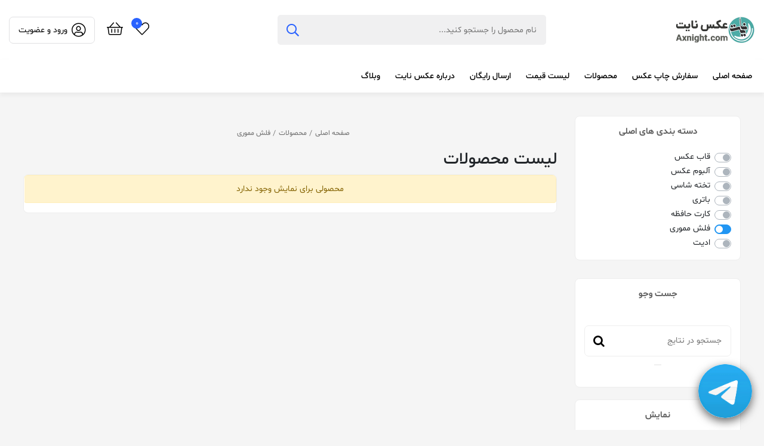

--- FILE ---
content_type: text/html; charset=utf-8
request_url: https://axnight.com/Shop/flash-memory
body_size: 47606
content:
<!DOCTYPE html>
<html lang="fa">
<head>
    <meta charset="utf-8">
    <meta name="viewport" content="width=device-width, initial-scale=1.0">
    
            <link rel="icon" href="/Images/Setting/2023-10-28-b24e7a7e-f8d4-487a-8578-247a68efa39efav.png" type="image/x-icon">
    <link rel="shortcut icon" href="/Images/Setting/2023-10-28-b24e7a7e-f8d4-487a-8578-247a68efa39efav.png" type="image/x-icon">

    
    <title>آرشیو محصولات</title>
    
    <meta name="og:title" content="آرشیو محصولات" />
    <meta content="noindex, nofollow" name="robots" />

<script type="application/ld+json">
    {
        "@context": "http://schema.org",
                         "@graph" : [
                             {
                               "@type":"Organization",
                               "@id":"https://axnight.com/#organization",
                               "name":"عکس نایت",
                               "url":"https://axnight.com",
                              
                               "image":{
                                   "@id":"https://axnight.com/#logo"
                               }
                             },
                             {
                                 "@type": "WebSite",
                                 "@id" : "https://axnight.com#website",
                                 "url" : "https://axnight.com",
                                 "name" : "عکس نایت",
                                 "publisher":{
                                    "@id":"https://axnight.com/#organization"
                                 },
                                 "potentialAction" : {
                                     "@type": "SearchAction",
                                     "target": "https://axnight.com/search/{search_term_string}",
                                     "query-input": "required name=search_term_string"
                                 }
                             }
                                                           
                                   ,{
                                   "@type":"WebPage",
                                   "@id":"https://axnight.com/Shop/flash-memory#webpage",
                                   "url":"https://axnight.com/Shop/flash-memory",
                                   "inLanguage":"fa-IR",
                                   "name":"آرشیو محصولات",
                                   "isPartOf" : {
                                       "@id" : "https://axnight.com#website"
                                   },

                                                               "description" : "",
                                                                   "breadcrumb" : {
                                           "@id" : "https://axnight.com/Shop/flash-memory#breadcrumb"
                                       }
                                                           }
                                                                                   ,{
                                       "@type" : "BreadcrumbList",
                                       "@id" : "https://axnight.com/Shop/flash-memory#breadcrumb",
                                       "itemListElement" : [
                                          {@type:ListItem,position:1,item: {@@type:WebPage,@@id:https://axnight.com/,url:https://axnight.com/,name:صفحه اصلی} },{@type:ListItem,position:2,item: {@@type:WebPage,@@id:https://axnight.com/Product/Shop,url:https://axnight.com/Product/Shop,name:محصولات} },{@type:ListItem,position:3,item: {@@type:WebPage,@@id:https://axnight.com,url:https://axnight.com,name:فلش مموری} },
                                       ]  
                                     
                   }
                   ]}

</script>


    
<link rel="stylesheet" href="/NewAssets/css/font-awesome.min.css">
<link rel="stylesheet" href="/AdminAssets/font/font-awesome.min.css">
<link rel="stylesheet" href="/NewAssets/bootstrap/css/bootstrap.min.css">
<link rel="stylesheet" href="/NewAssets/css/plugins/apexcharts.css">
<link rel="stylesheet" href="/NewAssets/css/plugins/jquery.classycountdown.min.css">
<link rel="stylesheet" href="/NewAssets/css/plugins/nouislider.min.css">
<link rel="stylesheet" href="/NewAssets/css/plugins/select2.min.css">
<link rel="stylesheet" href="/NewAssets/css/plugins/swiper.min.css">
<link rel="stylesheet" href="/css/select2.min.css">
<link rel="stylesheet" href="/NewAssets/css/theme.css?v=H6LZQVVTlwfYC_ehsSt5ot87ArhREXpSvJv6bisbhzg">
<link rel="stylesheet" href="/NewAssets/css/custom.css">
<link rel="stylesheet" href="/NewAssets/css/colors/blue.css">
<link rel="stylesheet" type="text/css" href="/cropper/cropper.css" media="screen">
<style>
    .loading {
        display: none;
        width: 100%;
        height: 100%;
        position: fixed;
        background: #00000094;
        z-index: 10000;
        /* align-items: center; */
        text-align: center;
    }

        .loading img {
            position: relative;
            top: 40%
        }
</style>
</head>
<body>
    <div class="loading">
        <img src="/global/svg/loading.svg" alt="loading..." />
    </div>
    <div class="page-wrapper">
        <header class="page-header">
    <div class="container">
        <div class="bottom-page-header">
            <div class="d-flex align-items-center">
                
                        <div class="brand-logo">
        <a href="/">
            <img src="/Images/Setting/2023-10-28-53693bea-b84e-4757-b1a1-04cea84fcc17chappppp.png" class="img-fluid  " alt="چاپ عکس">
        </a>
    </div>

                
               

            </div>
            <div class="search-box">
                <form id="searchForm" action="/Home/Search" method="get">
                    <input type="text" id="filterInput" name="filter"
                           placeholder="نام محصول را جستجو کنید...">
                    <i class="far fa-search" onclick="SearchFilterAll()"></i>
                </form>
                <div id="search_Result" class="search-result p-0">
                </div>
            </div>
            <div class="user-items">
                <div class="user-item">
                    <a href="/Cart/Favorites">
                        <i class="fal fa-heart"></i>
                        <span class="bag-items-number" id="FAVORITEnUMBER">0</span>
                    </a>
                </div>
                <div class="user-item cart-list">
                    <a href="/UserPanel/Order/Basket">
                        <i class="fal fa-shopping-basket"></i>
                    </a>
                   
                </div>

                <div class="user-item account">
                        <a href="#" class="btn-auth">
                            <i class="fal fa-user-circle"></i>
                            ورود و عضویت
                        </a>




                    <ul class="dropdown--wrapper">
                            <li>
                                <a class="dropdown--btn-primary" href="/Auth/Login">
                                    وارد شوید
                                </a>
                            </li>
                            <li>
                                <span>کاربر جدید هستید؟</span>
                                <a class="border-bottom-dt" href="/Auth/Register">
                                    ثبت نام
                                </a>
                            </li>
                    </ul>
                </div>
            </div>
        </div>
        <nav class="nav-wrapper">
            <ul>
                
                    

             <li>
                            <a href="https://axnight.com/">
                                <i class="fal 

 text-dark">
</i>صفحه اصلی</a>
                        </li>
            <li class="mega-menu mega-menu-3-columns">
                <a href="#"><i class="fal 
     
        text-dark"></i>
        سفارش چاپ عکس
                </a>
                <ul class="row">
                    <li class="col-7">
                        <ul class="row">
                                        <li class="col-6">
                                            <ul>
                                    <li><a href="https://axnight.com/Create/photo-printing-on-paper">
                                    چاپ عکس روی کاغذ <i
                                         class="fad fa-chevron-left"></i></a></li>
                                    <li><a href="https://axnight.com/Create/photo-printing-on-chassis">
                                    چاپ عکس روی شاسی <i
                                         class="fad fa-chevron-left"></i></a></li>
                                    <li><a href="https://axnight.com/polaroid-photo-print">
                                    چاپ عکس پولاروید <i
                                         class="fad fa-chevron-left"></i></a></li>
                                               
                                            </ul>
                                        </li>
                                        <li class="col-6">
                                            <ul>
                                         <li><a href="https://axnight.com/Create/photo-printing-on-magnet">
                                                <i class="fad "></i>
                                         چاپ عکس روی مگنت <i
                                         class="fad fa-chevron-left"></i></a></li>
                                         <li><a href="https://axnight.com/Create/personal-photo-printing">
                                                <i class="fad "></i>
                                         چاپ عکس پرسنلی <i
                                         class="fad fa-chevron-left"></i></a></li>
                                            </ul>
                                        </li>
                                    </ul>
                                </li>
                                <li class="col-5">
                                    <a href="#">
                                        <img src="/Images/Setting/7ad4371a-766b-4f0a-bcc7-a42fb73fc4bf1 (2).jpg" class="rounded" 
                                            >
                                    </a>
                                </li>
                            </ul>
                        </li>
            <li class="mega-menu mega-menu-3-columns">
                <a href="#"><i class="fal 
     
        text-dark"></i>
        محصولات
                </a>
                <ul class="row">
                    <li class="col-7">
                        <ul class="row">
                                        <li class="col-6">
                                            <ul>
                                    <li><a href="https://axnight.com/Shop/photo-frame">
                                    قاب عکس <i
                                         class="fad fa-chevron-left"></i></a></li>
                                    <li><a href="https://axnight.com/Shop/photo-album">
                                    آلبوم عکس <i
                                         class="fad fa-chevron-left"></i></a></li>
                                    <li><a href="https://axnight.com/Shop/flash-memory">
                                    فلش مموری <i
                                         class="fad fa-chevron-left"></i></a></li>
                                               
                                            </ul>
                                        </li>
                                        <li class="col-6">
                                            <ul>
                                         <li><a href="https://axnight.com/Shop/memory-card">
                                                <i class="fad "></i>
                                         کارت حافظه <i
                                         class="fad fa-chevron-left"></i></a></li>
                                         <li><a href="https://axnight.com/Shop/battery">
                                                <i class="fad "></i>
                                         باتری <i
                                         class="fad fa-chevron-left"></i></a></li>
                                         <li><a href="https://axnight.com/Shop/chassis-board">
                                                <i class="fad "></i>
                                         تخته شاسی <i
                                         class="fad fa-chevron-left"></i></a></li>
                                            </ul>
                                        </li>
                                    </ul>
                                </li>
                                <li class="col-5">
                                    <a href="#">
                                        <img src="/Images/Setting/ee76ad8c-51b3-4bba-b899-6a5c1b11e15f1.jpg" class="rounded" 
                                            >
                                    </a>
                                </li>
                            </ul>
                        </li>
             <li>
                            <a href="https://axnight.com/Page/photo-printing-price-list">
                                <i class="fal 

 text-dark">
</i>لیست قیمت</a>
                        </li>
             <li>
                            <a href="https://axnight.com/Page/free-delivery">
                                <i class="fal 

 text-dark">
</i>ارسال رایگان</a>
                        </li>
            <li class="mega-menu mega-menu-3-columns">
                <a href="#"><i class="fal 
     
        text-dark"></i>
        درباره عکس نایت
                </a>
                <ul class="row">
                    <li class="col-7">
                        <ul class="row">
                                        <li class="col-6">
                                            <ul>
                                    <li><a href="https://axnight.com/Page/about-us">
                                    درباره ما <i
                                         class="fad fa-chevron-left"></i></a></li>
                                    <li><a href="https://axnight.com/Page/contact-us">
                                    تماس با ما <i
                                         class="fad fa-chevron-left"></i></a></li>
                                    <li><a href="https://axnight.com/Page/difference-our-printing-with-digital-printing">
                                    تفاوت چاپ عکس ما و چاپ دیجیتال <i
                                         class="fad fa-chevron-left"></i></a></li>
                                    <li><a href="https://axnight.com/Page/print-online-ordering-guide">
                                    راهنمای سفارش آنلاین چاپ <i
                                         class="fad fa-chevron-left"></i></a></li>
                                               
                                            </ul>
                                        </li>
                                        <li class="col-6">
                                            <ul>
                                         <li><a href="https://axnight.com/Page/terms-condistions">
                                                <i class="fad "></i>
                                         قوانین و مقررات <i
                                         class="fad fa-chevron-left"></i></a></li>
                                         <li><a href="https://axnight.com/Page/comments-complaints">
                                                <i class="fad "></i>
                                         ثبت نظرات و شکایات <i
                                         class="fad fa-chevron-left"></i></a></li>
                                         <li><a href="https://axnight.com/Page/discount-codes">
                                                <i class="fad "></i>
                                         کد های تخفیف عکس نایت <i
                                         class="fad fa-chevron-left"></i></a></li>
                                            </ul>
                                        </li>
                                    </ul>
                                </li>
                                <li class="col-5">
                                    <a href="#">
                                        <img src="/Images/Setting/2e497aa2-855d-4b73-a5f2-500ccd11401b12.jpg" class="rounded" 
                                            >
                                    </a>
                                </li>
                            </ul>
                        </li>
             <li>
                            <a href="https://axnight.com/blog/">
                                <i class="fal 

 text-dark">
</i>وبلاگ</a>
                        </li>



                
            </ul>
        </nav>
    </div>
</header>

<div class="header-responsive">
    <div class="header-top">
        <div class="side-navigation-wrapper">
            <button class="btn-toggle-side-navigation"><i class="far fa-bars"></i></button>
            <div class="side-navigation">
                
                        <div class="brand-logo">
        <a href="/">
            <img src="/Images/Setting/2023-10-28-53693bea-b84e-4757-b1a1-04cea84fcc17chappppp.png" class="img-fluid  " alt="چاپ عکس">
        </a>
    </div>

                
                <div class="divider"></div>

                <ul class="category-list">
                    
                        
            <li>
                <a style="cursor:pointer" onclick=ChangeUrl('https://axnight.com/')>
                    <i class="fal
    
        text-dark"></i>
                    صفحه اصلی
                    </a>
            </li>
            <li class="has-children">
                <a href="#">
                    <i class="fal 
     
        text-dark"></i>
                  سفارش چاپ عکس
                </a>
                <ul>
                        <li>
                            <a style="cursor:pointer" onclick=ChangeUrl('https://axnight.com/Create/photo-printing-on-paper')>
                                <i class="fad "></i>
                                چاپ عکس روی کاغذ
                            </a>
                        </li>
                        <li>
                            <a style="cursor:pointer" onclick=ChangeUrl('https://axnight.com/Create/photo-printing-on-chassis')>
                                <i class="fad "></i>
                                چاپ عکس روی شاسی
                            </a>
                        </li>
                        <li>
                            <a style="cursor:pointer" onclick=ChangeUrl('https://axnight.com/polaroid-photo-print')>
                                <i class="fad "></i>
                                چاپ عکس پولاروید
                            </a>
                        </li>
                        <li>
                            <a style="cursor:pointer" onclick=ChangeUrl('https://axnight.com/Create/photo-printing-on-magnet')>
                                <i class="fad "></i>
                                چاپ عکس روی مگنت
                            </a>
                        </li>
                        <li>
                            <a style="cursor:pointer" onclick=ChangeUrl('https://axnight.com/Create/personal-photo-printing')>
                                <i class="fad "></i>
                                چاپ عکس پرسنلی
                            </a>
                        </li>
                   <li>
                       <img class="img-thumbnail img-fluid"
                 src="/Images/Setting/7ad4371a-766b-4f0a-bcc7-a42fb73fc4bf1 (2).jpg" class="rounded"
                 >
                    </li>
                </ul>
            </li>
            <li class="has-children">
                <a href="#">
                    <i class="fal 
     
        text-dark"></i>
                  محصولات
                </a>
                <ul>
                        <li>
                            <a style="cursor:pointer" onclick=ChangeUrl('https://axnight.com/Shop/photo-frame')>
                                <i class="fad "></i>
                                قاب عکس
                            </a>
                        </li>
                        <li>
                            <a style="cursor:pointer" onclick=ChangeUrl('https://axnight.com/Shop/photo-album')>
                                <i class="fad "></i>
                                آلبوم عکس
                            </a>
                        </li>
                        <li>
                            <a style="cursor:pointer" onclick=ChangeUrl('https://axnight.com/Shop/flash-memory')>
                                <i class="fad "></i>
                                فلش مموری
                            </a>
                        </li>
                        <li>
                            <a style="cursor:pointer" onclick=ChangeUrl('https://axnight.com/Shop/memory-card')>
                                <i class="fad "></i>
                                کارت حافظه
                            </a>
                        </li>
                        <li>
                            <a style="cursor:pointer" onclick=ChangeUrl('https://axnight.com/Shop/battery')>
                                <i class="fad "></i>
                                باتری
                            </a>
                        </li>
                        <li>
                            <a style="cursor:pointer" onclick=ChangeUrl('https://axnight.com/Shop/chassis-board')>
                                <i class="fad "></i>
                                تخته شاسی
                            </a>
                        </li>
                   <li>
                       <img class="img-thumbnail img-fluid"
                 src="/Images/Setting/ee76ad8c-51b3-4bba-b899-6a5c1b11e15f1.jpg" class="rounded"
                 >
                    </li>
                </ul>
            </li>
            <li>
                <a style="cursor:pointer" onclick=ChangeUrl('https://axnight.com/Page/photo-printing-price-list')>
                    <i class="fal
    
        text-dark"></i>
                    لیست قیمت
                    </a>
            </li>
            <li>
                <a style="cursor:pointer" onclick=ChangeUrl('https://axnight.com/Page/free-delivery')>
                    <i class="fal
    
        text-dark"></i>
                    ارسال رایگان
                    </a>
            </li>
            <li class="has-children">
                <a href="#">
                    <i class="fal 
     
        text-dark"></i>
                  درباره عکس نایت
                </a>
                <ul>
                        <li>
                            <a style="cursor:pointer" onclick=ChangeUrl('https://axnight.com/Page/about-us')>
                                <i class="fad "></i>
                                درباره ما
                            </a>
                        </li>
                        <li>
                            <a style="cursor:pointer" onclick=ChangeUrl('https://axnight.com/Page/contact-us')>
                                <i class="fad "></i>
                                تماس با ما
                            </a>
                        </li>
                        <li>
                            <a style="cursor:pointer" onclick=ChangeUrl('https://axnight.com/Page/difference-our-printing-with-digital-printing')>
                                <i class="fad "></i>
                                تفاوت چاپ عکس ما و چاپ دیجیتال
                            </a>
                        </li>
                        <li>
                            <a style="cursor:pointer" onclick=ChangeUrl('https://axnight.com/Page/print-online-ordering-guide')>
                                <i class="fad "></i>
                                راهنمای سفارش آنلاین چاپ
                            </a>
                        </li>
                        <li>
                            <a style="cursor:pointer" onclick=ChangeUrl('https://axnight.com/Page/terms-condistions')>
                                <i class="fad "></i>
                                قوانین و مقررات
                            </a>
                        </li>
                        <li>
                            <a style="cursor:pointer" onclick=ChangeUrl('https://axnight.com/Page/comments-complaints')>
                                <i class="fad "></i>
                                ثبت نظرات و شکایات
                            </a>
                        </li>
                        <li>
                            <a style="cursor:pointer" onclick=ChangeUrl('https://axnight.com/Page/discount-codes')>
                                <i class="fad "></i>
                                کد های تخفیف عکس نایت
                            </a>
                        </li>
                   <li>
                       <img class="img-thumbnail img-fluid"
                 src="/Images/Setting/2e497aa2-855d-4b73-a5f2-500ccd11401b12.jpg" class="rounded"
                 >
                    </li>
                </ul>
            </li>
            <li>
                <a style="cursor:pointer" onclick=ChangeUrl('https://axnight.com/blog/')>
                    <i class="fal
    
        text-dark"></i>
                    وبلاگ
                    </a>
            </li>

                    
                </ul>
            </div>
            <div class="overlay-side-navigation"></div>
        </div>
        
                <div class="brand-logo">
        <a href="/">
            <img src="/Images/Setting/2023-10-28-53693bea-b84e-4757-b1a1-04cea84fcc17chappppp.png" class="img-fluid  " alt="چاپ عکس">
        </a>
    </div>

        
        <div class="header-tools">
            <a href="/UserPanel/Order/Basket">
                <i class="far fa-shopping-basket"></i>
            </a>
            <a href="/Cart/Favorites">
                <i class="far fa-heart"></i>
            </a>
        </div>
    </div>
    <div class="header-bottom">
        <div class="search-box">
            <form id="searchForm" action="/Home/Search">
                <input type="text" name="filter" id="filterInput" placeholder="نام محصول را جستجو کنید...">
                <i class="far fa-search" onclick="SearchFilterAll()"></i>
            </form>
            <div id="search_Result_Mobile" class="search-result p-0">
            </div>
        </div>
        <div class="header-tools">
            <a href="/UserPanel/Home/Index"><i class="far fa-user-circle"></i></a>
        </div>
    </div>
</div>

        <main class="page-content">
    <div class="container">
<div class="row p-4 mb-1">
    <div class="col-lg-3 col-md-4 sticky-sidebar filter-options-sidebar">
        <div class="d-md-none">
            <div class="header-filter-options">
                <span>جستجوی پیشرفته <i class="fad fa-sliders-h"></i></span>
                <button class="btn-close-filter-sidebar"><i class="fal fa-times"></i></button>
            </div>
        </div>
        <div class="sidebar-widget">
                <div class="widget widget-filter-options shadow-around" id="groups">
                    <div class="widget-title">دسته بندی های اصلی</div>
                    <div class="widget-content">
                            <div class="custom-control custom-switch">
                                <input type="radio" name="mainGroups"
                               onchange="ChangeCategory('photo-frame')" class="custom-control-input" id="photo-frame">
                                <label class="custom-control-label" for="photo-frame">قاب عکس</label>
                            </div>
                            <div class="custom-control custom-switch">
                                <input type="radio" name="mainGroups"
                               onchange="ChangeCategory('photo-album')" class="custom-control-input" id="photo-album">
                                <label class="custom-control-label" for="photo-album">آلبوم عکس</label>
                            </div>
                            <div class="custom-control custom-switch">
                                <input type="radio" name="mainGroups"
                               onchange="ChangeCategory('chassis-board')" class="custom-control-input" id="chassis-board">
                                <label class="custom-control-label" for="chassis-board">تخته شاسی</label>
                            </div>
                            <div class="custom-control custom-switch">
                                <input type="radio" name="mainGroups"
                               onchange="ChangeCategory('battery')" class="custom-control-input" id="battery">
                                <label class="custom-control-label" for="battery">باتری</label>
                            </div>
                            <div class="custom-control custom-switch">
                                <input type="radio" name="mainGroups"
                               onchange="ChangeCategory('memory-card')" class="custom-control-input" id="memory-card">
                                <label class="custom-control-label" for="memory-card">کارت حافظه</label>
                            </div>
                            <div class="custom-control custom-switch">
                                <input type="radio" name="mainGroups"
                               checked="Checked"
                               onchange="ChangeCategory('flash-memory')" class="custom-control-input" id="flash-memory">
                                <label class="custom-control-label" for="flash-memory">فلش مموری</label>
                            </div>
                            <div class="custom-control custom-switch">
                                <input type="radio" name="mainGroups"
                               onchange="ChangeCategory('edit')" class="custom-control-input" id="edit">
                                <label class="custom-control-label" for="edit">ادیت</label>
                            </div>

                    </div>
                </div>
            <form id="myForm" method="get" class="filter-price">

                <div class="widget widget-filter-options shadow-around">
                    <div class="widget-title">جست وجو</div>
                    <div class="search-in-options form-element-row">
                        <div class="form-element-with-icon">
                            <br />
                            <input type="text" name="filter" class="input-element" value="" placeholder="جستجو در نتایج">
                            <input type="hidden" name="pageId" id="pagePage" value="0" />
                            <button type="submit"><i class="fa fa-search"></i></button>
                        </div>
                    </div>
                </div>
                <div class="widget widget-filter-options shadow-around">
                    <div class="widget-title"> نمایش</div>
                    <div class="search-in-options form-element-row">
                        <div class="form-element-with-icon">
                            <br />
                            <select onchange="SelectTake()"  name="take" class="input-element">
                                <option selected="selected" value="12">12 مورد در هر صفحه</option>
                                <option value="24">24 مورد در هر صفحه</option>
                            </select>
                            <select onchange="SelectOrderBy()" name="orderBy" class="input-element">
                                  <option selected="selected" value="مرتب_سازی">مرتب سازی</option>
                                  <option value="قیمت_بالا_به_پایین">بر اساس قیمت از بالا به پایین</option>
                                  <option value="قیمت_پایین_به_بالا">بر اساس قیمت از پایین به بالا</option>
                             </select>
                        </div>
                    </div>

                </div>
                <div class="widget shadow-around">
                    <div class="widget-title">محدوده قیمت</div>
                    <div class="widget-content">
                        <div class="mt-2 mb-2">
                            <div class="filter-slider">
                                <div id="slider-non-linear-step" class="price-slider"></div>
                            </div>
                            <ul class="filter-range">
                                <li data-label="از" data-currency=" تومان">
                                    <input type="text" data-value="0" value="0" name="startPrice"
                                           data-range="0" class="js-slider-range-from disabled example-val"
                                           id="skip-value-lower">
                                </li>
                                <li data-label="تا" data-currency="تومان">
                                    <input type="text" data-value="500000" value="500000"
                                           name="endPrice" data-range="500000"
                                           class="js-slider-range-to disabled example-val"
                                           id="skip-value-upper">
                                </li>
                            </ul>
                        </div>
                        <div class="mt-3 mb-3">
                            <button type="submit" class="btn btn-primary d-inline-flex align-items-center">
                                <i class="fad fa-funnel-dollar ml-2"></i>
                                اعمال محدوده قیمت
                            </button>
                        </div>

                    </div>
                </div>
            </form>
            <div class="d-md-none">
                <button class="btn-filter-product-submit">جستجوی پیشرفته</button>
            </div>
        </div>
    </div>
    <div class="col-lg-9 col-md-8">
        <div class="d-md-none">
            <button class="btn-filter-sidebar">
                جستجوی پیشرفته <i class="fad fa-sliders-h"></i>
            </button>
        </div>
        <div class="row">
            <div class="col-12">
                <div class="breadcrumb mb-2 pt-2">
                    <nav>
                            <a href="/">صفحه اصلی</a>
                            <a href="/Product/Shop">محصولات</a>
                            <a href="">فلش مموری</a>

                    </nav>
                </div>

                <div class="section-title text-center">
                    <h3>
                      لیست محصولات 
                    </h3>
                </div>
            </div>
        </div>
        <div class="listing-items row">
                <div class="col-12 text-center alert alert-warning">
                    محصولی برای نمایش وجود ندارد
                </div>

        </div>
    </div>
</div>

    </div>
</main>

        <footer class="main-footer">
    <div class="back-to-top">
        <div class="back-btn">
            <i class="far fa-chevron-up icon"></i>
            <span>برگشت به بالا</span>
        </div>
    </div>
    <div class="container">
        
                <div class="services row p-4 mb-5">
            <div class="col-md-3 col-sm-6 mb-md-0 mb-4">
                <div class="service-item">
                    <img src="/Images/Service/169409cb-5dc7-4188-af88-24f2da66519aaxnight-icon-1.png" alt="تضمین کیفیت چاپ عکس">
                    <div class="service-item-body">
                        <h6>تضمین کیفیت</h6>
                        <p>چاپ به روش فتوشیمی روی بهترین کاغذهای عکس</p>
                    </div>
                </div>
            </div>
            <div class="col-md-3 col-sm-6 mb-md-0 mb-4">
                <div class="service-item">
                    <img src="/Images/Service/d9bb5910-7159-4f0c-be7c-92d0b8fec906axnight-icon-3.png" alt="ارسال رایگان سفارشات چاپ عکس">
                    <div class="service-item-body">
                        <h6>ارسال رایگان</h6>
                        <p>ارسال رایگان سفارشات در محدوده</p>
                    </div>
                </div>
            </div>
            <div class="col-md-3 col-sm-6 mb-md-0 mb-4">
                <div class="service-item">
                    <img src="/Images/Service/03d748cc-69d6-40dd-ab91-8f0166d7b6a5axnight-icon-4.png" alt="پشتیبانی سفارشات چاپ آنلاین عکس">
                    <div class="service-item-body">
                        <h6>پشتیبانی</h6>
                        <p>پشتیبانی آنلاین در تلگرام</p>
                    </div>
                </div>
            </div>
            <div class="col-md-3 col-sm-6 mb-md-0 mb-4">
                <div class="service-item">
                    <img src="/Images/Service/02888885-2119-4fd7-9586-39ae0274397aaxnight-icon-5.png" alt="تحویل سریع سفارش چاپ عکس آنلاین">
                    <div class="service-item-body">
                        <h6>تحویل سریع</h6>
                        <p>آماده سازی و ارسال در کمترین زمان</p>
                    </div>
                </div>
            </div>
    </div>

        
        <div class="row p-4 mb-3">
            <div class="col-md-3 col-sm-6">
                <div class="widget">
                    
                            <div class="brand-logo">
        <a href="/">
            <img src="/Images/Setting/2023-10-28-53693bea-b84e-4757-b1a1-04cea84fcc17chappppp.png" class="img-fluid  " alt="چاپ عکس">
        </a>

    </div>
        <p>
            سریع ترین راه برای سفارش چاپ عکس با اولین و قویترین پلتفرم ثبت سفارش آنلاین چاپ عکس در ایران
        </p>

                    
                </div>
            </div>
            
                    <div class="col-md-3 col-sm-6">
        <div class="widget widget-links">
            <h2 class="widget-title">لینک های مفید</h2>
            <ul class="widget-list">
                    <li class="widget-list-item">
                        <a href="https://axnight.com/Page/print-photos-online" class="widget-list-link">سفارش چاپ عکس</a>
                    </li>
                    <li class="widget-list-item">
                        <a href="https://axnight.com/shop" class="widget-list-link">فروشگاه</a>
                    </li>
                    <li class="widget-list-item">
                        <a href="https://axnight.com/Page/contact-us" class="widget-list-link">تماس با ما</a>
                    </li>
                    <li class="widget-list-item">
                        <a href="https://axnight.com/Page/terms-condistions" class="widget-list-link">قوانین و مقررات</a>
                    </li>
                    <li class="widget-list-item">
                        <a href="https://axnight.com/Page/print-online-ordering-guide" class="widget-list-link">راهنمای سفارش آنلاین چاپ</a>
                    </li>
                    <li class="widget-list-item">
                        <a href="https://axnight.com/blog/" class="widget-list-link">وبلاگ</a>
                    </li>
            </ul>
        </div>
    </div>

            
            
                    <div class="col-md-3 col-sm-6">
        <div class="widget widget-links">
            <h2 class="widget-title">تماس با ما</h2>
            <ul class="widget-list">
                    <li class="widget-list-item">
                        <i class="fas fa-address"></i><a>اصفهان، میدان آزادی (دروازه شیراز)، ابتدای چهارباغ بالا، روبروی استخر انقلاب، عکس نایت</a>
                    </li>
                    <li class="widget-list-item">
                        <i class="fas fa-phone-rotary"></i><a href="tel: ۰۳۱۳۶۶۱۴۲۱۷">۰۳۱۳۶۶۱۴۲۱۷</a>
                    </li>
                    <li class="widget-list-item">
                        <i class="fas fa-phone-rotary"></i><a href="tel: ۰۳۱۳۶۶۳۲۸۳۷">۰۳۱۳۶۶۳۲۸۳۷</a>
                    </li>
                    <li class="widget-list-item">
                        <i class="fas fa-envelope"></i><a href="mailto: info@axnight.com">info@axnight.com</a>
                    </li>
                    <li class="widget-list-item">
                        <i class="fas fa-fax"></i><a href="tel: ۰۳۱۳۶۶۲۹۹۳۹">۰۳۱۳۶۶۲۹۹۳۹</a>
                    </li>
            </ul>
        </div>
    </div>



            
            <div class="col-md-3 col-sm-6">
                <div class="widget widget-newsletter">
                <p><a referrerpolicy="origin" target="_blank" 
                    href="https://trustseal.enamad.ir/?id=90562&amp;Code=V1aeKFDnUDjhzFi59yIT">
                    <img referrerpolicy="origin" 
                        src="https://Trustseal.eNamad.ir/logo.aspx?id=90562&amp;Code=V1aeKFDnUDjhzFi59yIT" 
                        alt="" 
                    style="cursor:pointer" id="V1aeKFDnUDjhzFi59yIT"></a></p>
                </div>
                
                        <div class="widget">
        <h2 class="widget-title">
            ما را در شبکه‌های اجتماعی دنبال کنید:
        </h2>
        <div class="social">
            <ul>
                    <li>
                        <a href="https://www.instagram.com/axnightcom"
                   class="instagram"><i class="fab fa-instagram"></i></a>
                    </li>
                    <li>
                        <a href=https://web.telegram.org/#/im?p=https://t.me/axnight_sup class="telegram"><i class="fab fa-telegram-plane"></i></a>
                    </li>
                    <li>
                        <a href=https://api.whatsapp.com/send?phone=&#x2B;989002264620
                           class="text-success"><i class="fab fa-whatsapp"></i></a>
                </li>
            </ul>
        </div>
    </div>

                  
                
            </div>
        </div>
        <div class="row text-center">
            <div class="col-12">
                <div class="copy-right" dir="ltr">
                    <p>
                        تمامی حقوق  برای عکس نایت محفوظ است . تولید و طراحی شده توسط شرکت : <a href="https://faradigitalmarketing.com/">پیشتازان پایدار فرا </a>
                    </p>
                </div>
            </div>
        </div>
    </div>
</footer>
        <div class="page-loader d-none" id="loadinger">
            <div class="page-loader-content">
                <div class="logo-area">
                    <img src="/assets/images/logo.png" alt="">
                </div>
                <span class="loader"></span>
            </div>
        </div>
        <div class="animation-icon">
            <a href="https://t.me/axnight_sup">
                <img src="/Images/Telegram.png"
                     alt="axnight" />
            </a>
        </div>
    </div>
    
    <script src="/NewAssets/js/jquery-3.5.1.min.js"></script>
<script src="/NewAssets/js/plugins/popper.min.js"></script>
<script src="/NewAssets/bootstrap/js/bootstrap.min.js"></script>
<script src="/js/select2.full.min.js"></script>
<script src="/NewAssets/js/plugins/apexcharts.min.js"></script>
<script src="/NewAssets/js/plugins/jquery.ez-plus.js"></script>
<script src="/NewAssets/js/plugins/jquery.knob.js"></script>
<script src="/NewAssets/js/plugins/jquery.throttle.js"></script>
<script src="/NewAssets/js/plugins/jquery.classycountdown.min.js"></script>
<script src="/NewAssets/js/plugins/jquery.nicescroll.min.js"></script>
<script src="/NewAssets/js/plugins/nouislider.min.js"></script>
<script src="/NewAssets/js/plugins/select2.full.min.js"></script>
<script src="/NewAssets/js/plugins/swiper.min.js"></script>
<script src="/NewAssets/js/plugins/ResizeSensor.min.js"></script>
<script src="/NewAssets/js/plugins/theia-sticky-sidebar.min.js"></script>
<script src="/NewAssets/js/plugins/wNumb.js"></script>
<script src="/NewAssets/js/theme.js"></script>
<script src="/NewAssets/js/custom.js"></script>
<script src="/js/sweetalert.min.js"></script>
<script src="/js/Cookie.js"></script>
<script src="/js/site.js?v=mrmziTKxJhl_eh2bqL0RePkCZfkW8wehV9Y0qa6HkvQ"></script>
<script src="https://www.google.com/recaptcha/api.js?hl=fa"></script>
    <script>
        function ChangeUrl(url) {
            location.href = url;
        }
    </script>
    
<script>
    function ChangeCategory(slug){
        location.href = "/Shop/" + slug;
    }
        function SelectTake(){
            $("input#pagePage").val(1);
            $("form#myForm").submit();
        }
         function SelectOrderBy(){
            $("input#pagePage").val(1);
            $("form#myForm").submit();
        }
        function sendPage(pageId) {
            $("input#pagePage").val(pageId);
            $("form#myForm").submit();
        }
</script>
   
</body>
</html>

--- FILE ---
content_type: text/css
request_url: https://axnight.com/NewAssets/css/theme.css?v=H6LZQVVTlwfYC_ehsSt5ot87ArhREXpSvJv6bisbhzg
body_size: 130824
content:
@charset "UTF-8";
/*
 * همتا | Ecommerce Bootstrap Theme
 * Copyright 2021 BahramiiiRad
 * Theme Styles
 */
/*------------------------------------
    components
        badge
        buttons
        card
        form
        rating
        modal
        navs
        select2
        table
        tooltip
    modules
        header
        responsive-header
        banner
        breadcrumb
        auth
        checkout
        slider
        product
        pagination
        services
        social
        widget
        table
        footer

------------------------------------*/
@font-face {
  font-family: Shabnam;
  src: url("../fonts/shabnam/Shabnam.eot");
  src: url("../fonts/shabnam/Shabnam.eot?#iefix") format("embedded-opentype"), url("../fonts/shabnam/Shabnam.woff2") format("woff2"), url("../fonts/shabnam/Shabnam.woff") format("woff"), url("../fonts/shabnam/Shabnam.ttf") format("truetype");
  font-weight: normal;
}

@font-face {
  font-family: Shabnam;
  src: url("../fonts/shabnam/Shabnam-Bold.eot");
  src: url("../fonts/shabnam/Shabnam-Bold.eot?#iefix") format("embedded-opentype"), url("../fonts/shabnam/Shabnam-Bold.woff2") format("woff2"), url("../fonts/shabnam/Shabnam-Bold.woff") format("woff"), url("../fonts/shabnam/Shabnam-Bold.ttf") format("truetype");
  font-weight: bold;
}

@font-face {
  font-family: Shabnam;
  src: url("../fonts/shabnam/Shabnam-Thin.eot");
  src: url("../fonts/shabnam/Shabnam-Thin.eot?#iefix") format("embedded-opentype"), url("../fonts/shabnam/Shabnam-Thin.woff2") format("woff2"), url("../fonts/shabnam/Shabnam-Thin.woff") format("woff"), url("../fonts/shabnam/Shabnam-Thin.ttf") format("truetype");
  font-weight: 100;
}

@font-face {
  font-family: Shabnam;
  src: url("../fonts/shabnam/Shabnam-Light.eot");
  src: url("../fonts/shabnam/Shabnam-Light.eot?#iefix") format("embedded-opentype"), url("../fonts/shabnam/Shabnam-Light.woff2") format("woff2"), url("../fonts/shabnam/Shabnam-Light.woff") format("woff"), url("../fonts/shabnam/Shabnam-Light.ttf") format("truetype");
  font-weight: 300;
}

@font-face {
  font-family: Shabnam;
  src: url("../fonts/shabnam/Shabnam-Medium.eot");
  src: url("../fonts/shabnam/Shabnam-Medium.eot?#iefix") format("embedded-opentype"), url("../fonts/shabnam/Shabnam-Medium.woff2") format("woff2"), url("../fonts/shabnam/Shabnam-Medium.woff") format("woff"), url("../fonts/shabnam/Shabnam-Medium.ttf") format("truetype");
  font-weight: 500;
}

@font-face {
  font-family: DimaMolsaq;
  src: url("../fonts/DimaMolsaq/DimaMolsaq.woff") format("woff");
  font-weight: 500;
}

body {
  direction: rtl;
  background-color: #f5f5f5;
  font-family: Shabnam;
  font-style: normal;
  font-size: 14px;
  font-weight: normal;
  text-align: center;
  padding-top: 50px !important;
  overflow-x: hidden !important;
}

a,
a:hover {
  text-decoration: none;
  -webkit-transition: all .2s ease;
  transition: all .2s ease;
}

p {
  margin-bottom: 0;
}

input,
input:focus,
button,
button:focus {
  border: 0;
  outline: none;
}

ol,
ul {
  list-style: none;
  padding: 0;
  margin: 0;
}

.list-style--circle {
  list-style: circle;
}

hr {
  margin: 0 ;
}

.container {
  max-width: 1366px;
}

.container.container--md {
  max-width: 1100px;
}

.dir-ltr {
  direction: ltr;
}

.dir-rtl {
  direction: rtl;
}

.nicescroll-cursors {
  background-color: rgba(0, 0, 0, 0.2) !important;
}

.link--with-border-bottom {
  color: #2196F3;
  background-color: transparent;
  border-bottom: 1px dashed #2196F3;
}

.link--with-border-bottom:hover {
  color: #1565c0;
}

.text-sm {
  font-size: 13px !important;
}

.border-bottom-dt {
  color: #007bff !important;
  border-bottom: 1px dashed #007bff;
}

.section-title {
  display: -webkit-box;
  display: -ms-flexbox;
  display: flex;
  -webkit-box-align: center;
      -ms-flex-align: center;
          align-items: center;
  font-size: 18px;
}

.section-title i {
  display: inline-block;
  width: 50px;
  height: 50px;
  line-height: 30px;
  background: #eee;
  border-radius: 50%;
  -webkit-box-sizing: border-box;
          box-sizing: border-box;
  color: #666;
  padding-top: 12px;
  margin-left: 20px;
  font-size: 24px;
  text-align: center;
}

.shadow-around {
  background-color: #fff;
  border: 1px solid #ededed;
  border-radius: 8px;
  overflow: hidden;
}

.empty-box {
  padding: 80px 0;
  text-align: center;
}

.empty-box .icon {
  margin-bottom: 25px;
}

.empty-box .icon i {
  font-size: 40px;
  color: #dedede;
}

.empty-box .message p {
  font-size: 22px;
  color: #dedede;
}

.empty-box .pic img {
  max-width: 100%;
}

.empty-box.empty-box--404 .pic img {
  max-width: 500px;
}

.page-content {
  margin-top: 120px;
  margin-bottom: 35px;
  width: 100%;
}

.w-120 {
    width: 250px;
}

.rounded--top-0 {
  border-top-right-radius: 0 !important;
  border-top-left-radius: 0 !important;
}

.box {
  background-color: #fff;
  border: 0 !important;
  padding: 15px;
}

.box.box--rounded {
  border-radius: 15px;
}

.icon--xl {
  font-size: 45px;
}

.icon--lg {
  font-size: 35px;
}

.apexcharts-canvas .apexcharts-legend .apexcharts-legend-series .apexcharts-legend-text {
  font-family: Shabnam !important;
  margin-right: 5px;
}

.apexcharts-canvas .apexcharts-text,
.apexcharts-canvas .apexcharts-tooltip-title,
.apexcharts-canvas .apexcharts-xaxistooltip-text,
.apexcharts-canvas .apexcharts-tooltip-text-label,
.apexcharts-canvas .apexcharts-tooltip-text-value {
  font-family: Shabnam !important;
}

.apexcharts-canvas .apexcharts-tooltip-marker {
  margin-right: 0 !important;
  margin-left: 10px;
}

/*------------------------------------
    Badge
------------------------------------*/
.badge {
  border-radius: 7px;
  padding: 5px 7px;
}

/*------------------------------------
    Buttons
------------------------------------*/
.btn {
  border-radius: 7px;
  -webkit-box-shadow: unset !important;
          box-shadow: unset !important;
}

.btn .btn-with-spinner {
  display: -webkit-inline-box;
  display: -ms-inline-flexbox;
  display: inline-flex;
  -webkit-box-align: center;
      -ms-flex-align: center;
          align-items: center;
}

.btn.btn-dark {
  -webkit-box-shadow: 0 2px 6px #728394;
          box-shadow: 0 2px 6px #728394;
}

.btn.btn-primary, .btn.btn-outline-primary {
  border: 1px solid #007bff;
}

.btn.btn-secondary, .btn.btn-outline-secondary {
  border: 1px solid #6c757d;
}

.btn.btn-success, .btn.btn-outline-success {
  border: 1px solid #28a745;
}

.btn.btn-danger, .btn.btn-outline-danger {
  border: 1px solid #dc3545;
}

.btn.btn-warning, .btn.btn-outline-warning {
  border: 1px solid #ffc107;
}

.btn.btn-info, .btn.btn-outline-info {
  border: 1px solid #17a2b8;
}

.btn.btn-light, .btn.btn-outline-light {
  border: 1px solid #f8f9fa;
}

.btn.btn-dark, .btn.btn-outline-dark {
  border: 1px solid #343a40;
}

.btn:focus {
  -webkit-box-shadow: unset !important;
          box-shadow: unset !important;
}

/*------------------------------------
    Card
------------------------------------*/
.product-card {
  position: relative;
  padding: 20px 20px 0;
  background-color: #fff;
  overflow: hidden;
  -webkit-transition: .2s ease-in-out;
  transition: .2s ease-in-out;
}

.product-card .product-card-top .badge {
  position: absolute;
  left: 5px;
  top: 7px;
}

.product-card .product-card-top .product-image {
  display: block;
  /*height: 100px;
  margin-bottom: 15px;*/
  text-align: center;
}

.product-card .product-card-top .product-image img {
  max-height: 100%;
  max-width: 100%;
  -webkit-transition: .2s ease-in-out;
  transition: .2s ease-in-out;
}

.product-card .product-card-top .product-card-actions {
  position: absolute;
  top: 10px;
  left: 15px;
  width: 35px;
  border-radius: 2px;
  z-index: 1;
}

.product-card .product-card-top .product-card-actions button {
  height: 35px;
  width: 35px;
  line-height: 40px;
  background: #fff;
  -webkit-box-shadow: 0 4px 8px rgba(0, 0, 0, 0.05);
          box-shadow: 0 4px 8px rgba(0, 0, 0, 0.05);
  border: 0;
  border-radius: 10px;
  margin-bottom: 7px;
  opacity: 0;
  visibility: hidden;
  -webkit-transform: scale(0.5);
          transform: scale(0.5);
  -webkit-transition: all .2s ease-in-out;
  transition: all .2s ease-in-out;
}

.product-card .product-card-top .product-card-actions button.added {
  visibility: visible;
  -webkit-transform: scale(1);
          transform: scale(1);
}

.product-card .product-card-top .product-card-actions button.add-to-wishlist.added {
  color: #f44336;
  opacity: 1;
}

.product-card .product-card-top .product-card-actions button.add-to-compare.added {
  color: #0040ff;
  opacity: 1;
}

.product-card .product-card-top .product-card-actions button > i {
  font-size: 15px;
}

.product-card .product-card-top .product-card-actions button:focus {
  outline: none;
}

.product-card .product-card-middle {
  position: relative;
  height: 90px;
  margin-top: auto;
  padding-bottom: 9px;
  z-index: 0;
}

.product-card .product-card-middle .product-name {
  display: block;
  -webkit-transition: .2s ease-in-out;
  transition: .2s ease-in-out;
  z-index: 1;
}

.product-card .product-card-middle .product-name a {
  position: relative;
  font-weight: 400;
  line-height: 21px;
  max-height: 40px;
  display: block;
  color: #191919;
  background: #fff;
  font-size: 14px;
  overflow: hidden;
  text-overflow: ellipsis;
}

.product-card .product-card-middle .product-name a:hover {
  color: #f44336;
}

.product-card .product-card-bottom {
  position: relative;
  padding: 12px 0 10px;
  border-top: 1px solid #f3f3f3;
  -webkit-transition: .15s ease-in-out;
  transition: .15s ease-in-out;
}

.product-card .product-card-bottom .btn-add-to-cart {
  display: -webkit-box;
  display: -ms-flexbox;
  display: flex;
  -webkit-box-align: center;
      -ms-flex-align: center;
          align-items: center;
  -webkit-box-pack: center;
      -ms-flex-pack: center;
          justify-content: center;
  font-size: 13px;
  position: absolute;
  left: 0;
  bottom: 20px;
  width: 100%;
  line-height: 25px;
  padding: 6px 0 4px;
  color: #fff;
  background: #007bff;
  border-radius: 7px;
  -webkit-box-shadow: 0 0.5rem 1.125rem -0.5rem #979797;
          box-shadow: 0 0.5rem 1.125rem -0.5rem #979797;
  text-align: center;
  opacity: 0;
  visibility: hidden;
  -webkit-transform: scale(0.9);
          transform: scale(0.9);
  -webkit-transition: .2s ease-in-out;
  transition: .2s ease-in-out;
}

.product-card .product-card-bottom .btn-add-to-cart i {
  font-size: 18px;
  margin-left: 10px;
}

.product-card .product-card-bottom .btn-add-to-cart.btn-add-to-cart-outline {
  background-color: #fff;
  border: 1px solid #007bff;
  color: #007bff;
}

.product-card .product-price {
  font-size: 15px;
  font-weight: 500;
  line-height: 24px;
  color: #007bff;
  position: relative;
  text-align: left;
  -webkit-transition: .2s ease-in-out;
  transition: .2s ease-in-out;
}

.product-card .product-price:after {
  content: '';
  position: absolute;
  left: -19px;
  top: -2px;
  height: 25px;
  width: 7px;
  background: #007bff;
  border-top-right-radius: 12px;
  border-bottom-right-radius: 12px;
  -webkit-transition: .2s ease-in-out;
  transition: .2s ease-in-out;
}

.product-card .product-price.product-price-clone {
  position: absolute;
  left: 15px;
  bottom: 15px;
  padding: 0;
  border: none;
  opacity: 0;
  visibility: hidden;
  z-index: -1;
}

.product-card .product-price.product-price-clone:after {
  left: -40px;
  top: -2px;
  opacity: 0;
  visibility: hidden;
}

.product-card.product-card-horizontal {
  display: -webkit-box;
  display: -ms-flexbox;
  display: flex;
  -ms-flex-wrap: wrap;
      flex-wrap: wrap;
}

.product-card.product-card-horizontal .product-card-top {
  -webkit-box-flex: 30%;
      -ms-flex: 30%;
          flex: 30%;
  max-width: 30%;
}

/*.product-card.product-card-horizontal .product-card-top .product-image {
  height: 80px;
}*/

.product-card.product-card-horizontal .product-card-middle {
  -webkit-box-flex: 70%;
      -ms-flex: 70%;
          flex: 70%;
  max-width: 70%;
  margin: 0;
  padding: 0 15px;
}

.product-card.product-card-horizontal .product-card-middle .ratings-container {
  -webkit-box-pack: end;
      -ms-flex-pack: end;
          justify-content: flex-end;
}

.product-card.product-card-horizontal .product-card-middle .product-name {
  padding-left: 30px;
}

.product-card.product-card-horizontal .product-card-bottom {
  display: -webkit-box;
  display: -ms-flexbox;
  display: flex;
  -webkit-box-flex: 100%;
      -ms-flex: 100%;
          flex: 100%;
  -webkit-box-align: center !important;
      -ms-flex-align: center !important;
          align-items: center !important;
  -webkit-box-pack: justify !important;
      -ms-flex-pack: justify !important;
          justify-content: space-between !important;
  max-width: 100%;
}

.product-card.product-card-horizontal .product-card-bottom .btn-add-to-cart {
  width: auto;
  padding: 5px 10px;
  position: relative;
  bottom: 0;
  opacity: 1;
  visibility: visible;
  -webkit-transform: scale(1);
          transform: scale(1);
}

.product-card.product-card-horizontal .product-price {
  width: 40%;
  text-align: right;
}

.product-card.product-card-horizontal .product-price:after {
  display: none;
}

.product-card.product-card-horizontal:hover .product-name {
  -webkit-transform: translateY(0);
          transform: translateY(0);
}

.product-card.product-card-horizontal:hover .ratings-container {
  opacity: 1;
  visibility: visible;
}

.product-card.product-card-horizontal:hover .product-price {
  opacity: 1;
  visibility: visible;
}

.product-card.product-card-horizontal:hover .product-price-clone {
  display: none;
}

.product-card:hover {
  border-color: #fff;
  -webkit-box-shadow: 2.5px 4.33px 30px 5px rgba(11, 28, 42, 0.12);
          box-shadow: 2.5px 4.33px 30px 5px rgba(11, 28, 42, 0.12);
  z-index: 1;
}

.product-card:hover .product-card-actions button {
  opacity: 1;
  visibility: visible;
  -webkit-transform: scale(1);
          transform: scale(1);
}

.product-card:hover .ratings-container {
  opacity: 0;
  visibility: hidden;
}

.product-card:hover .product-name {
  -webkit-transform: translateY(-33px);
          transform: translateY(-33px);
}

.product-card:hover .product-price,
.product-card:hover .product-price:after {
  opacity: 0;
  visibility: hidden;
}

.product-card:hover .product-price-clone {
  opacity: 1;
  visibility: visible;
  -webkit-transform: translateX(-15px);
          transform: translateX(-15px);
}

.product-card:hover .product-price-clone:after {
  opacity: 1;
  visibility: visible;
  -webkit-transform: translateX(20px);
          transform: translateX(20px);
}

.product-card:hover .btn-add-to-cart {
  opacity: 1;
  visibility: visible;
  -webkit-transform: scale(1);
          transform: scale(1);
}

.blog-listing-items {
  background-color: transparent !important;
  border: 0 !important;
  overflow: unset !important;
}

.blog-listing-items:before {
  display: none;
}

.blog-card {
  background-color: #fff;
}

.blog-card .blog-card-thumbnail {
  overflow: hidden;
}

.blog-card .blog-card-thumbnail a {
  display: block;
}

.blog-card .blog-card-thumbnail a img {
  width: 100%;
  -webkit-transition: all .2s ease;
  transition: all .2s ease;
}

.blog-card .blog-card-title {
  padding: 10px 10px 0;
}

.blog-card .blog-card-title h2 {
  font-size: 16px;
  text-align: center;
  height: 50px;
  width: 230px;
  margin: 0 auto 10px;
}

.blog-card .blog-card-title h2 a {
  color: #212121;
}

.blog-card .blog-card-title h2 a:hover {
  color: #007bff;
}

.blog-card .blog-card-excerpt {
  padding: 0 10px;
  margin-bottom: 10px;
}

.blog-card .blog-card-excerpt p {
  color: #6a6a6a;
  text-align: center;
  height: 70px;
  overflow: hidden;
  position: relative;
}

.blog-card .blog-card-excerpt p::after {
  content: '';
  position: absolute;
  right: 0;
  left: 0;
  bottom: 0;
  height: 80px;
  z-index: 1;
  background: -webkit-gradient(linear, left top, left bottom, from(rgba(255, 255, 255, 0)), to(white));
  background: linear-gradient(to bottom, rgba(255, 255, 255, 0) 0%, white 100%);
  width: 100%;
  margin: auto;
}

.blog-card .blog-card-body {
  padding: 25px 0;
}

.blog-card .blog-card-body p {
  color: #6a6a6a;
  line-height: 30px;
  font-size: 16px;
}

.blog-card .blog-card-body img {
  display: block;
  max-width: 100%;
  margin: 15px auto;
}

.blog-card .blog-card-footer {
  display: -webkit-box;
  display: -ms-flexbox;
  display: flex;
  -webkit-box-align: center;
      -ms-flex-align: center;
          align-items: center;
  -webkit-box-pack: justify;
      -ms-flex-pack: justify;
          justify-content: space-between;
  padding: 0 10px 5px;
}

.blog-card .blog-card-footer .author img {
  max-width: 35px;
  border-radius: 50%;
  margin-left: 5px;
}

.blog-card .blog-card-footer .author a {
  color: #000;
  font-size: 13px;
}

.blog-card .blog-card-footer .author a:hover {
  color: #007bff;
}

.blog-card .blog-card-footer .date {
  font-size: 11px;
  color: #979797;
}

.blog-card.single-blog .blog-card-title h2 {
  width: 100%;
  height: auto;
}

.blog-card:hover .blog-card-thumbnail img {
  -webkit-transform: scale(1.2);
          transform: scale(1.2);
}

.product-item--file {
  background-color: #fff;
  border-radius: 10px;
  overflow: hidden;
}

.product-item--file .product-item-thumbnail {
  margin-bottom: 20px;
}

.product-item--file .product-item-thumbnail a {
  display: block;
}

.product-item--file .product-item-thumbnail a img {
  max-width: 100%;
}

.product-item--file .product-item-body {
  display: -webkit-box;
  display: -ms-flexbox;
  display: flex;
  -webkit-box-orient: vertical;
  -webkit-box-direction: normal;
      -ms-flex-direction: column;
          flex-direction: column;
  -webkit-box-flex: 1;
      -ms-flex-positive: 1;
          flex-grow: 1;
  -webkit-box-pack: justify;
      -ms-flex-pack: justify;
          justify-content: space-between;
  padding-right: 10px;
  padding-left: 10px;
  position: relative;
}

.product-item--file .product-item-body .product-title h2 {
  font-size: 16px;
}

.product-item--file .product-item-body .product-title h2 a {
  color: #000;
}

.product-item--file .product-item-body .product-price {
  font-size: 18px;
  font-weight: bold;
}

.product-item--file .product-item-body .discount {
  display: -webkit-inline-box;
  display: -ms-inline-flexbox;
  display: inline-flex;
  background-color: #f5f5f5;
  border-radius: 5px;
  color: #000;
  padding: 0 10px;
  margin-left: 15px;
}

.product-item--file .product-item-body .seller img {
  max-width: 35px;
  border-radius: 50%;
  margin-left: 5px;
}

.product-item--file .product-item-body .seller a {
  color: #000;
  font-size: 13px;
}

.product-item--file .product-item-body .product-feature ul {
  display: -webkit-box;
  display: -ms-flexbox;
  display: flex;
}

.product-item--file .product-item-body .product-feature ul li {
  width: 30px;
  height: 30px;
  line-height: 35px;
  border-radius: 50%;
  text-align: center;
  margin-left: 5px;
}

.product-item--file .product-item-body .product-feature ul li:last-child {
  margin-left: 0;
}

.product-item--file.product-item--file-horizontal {
  display: -webkit-box;
  display: -ms-flexbox;
  display: flex;
  margin: 10px;
  padding: 15px 10px;
  border-radius: 10px;
}

.product-item--file.product-item--file-horizontal .product-item-thumbnail {
  margin-bottom: 0;
}

.product-item--file.product-item--file-horizontal .product-item-thumbnail a img {
  max-width: 80px;
  max-height: 80px;
}

.product-item--file.product-item--file-horizontal .product-item-body::after {
  content: '';
  width: 6px;
  height: 100%;
  position: absolute;
  background: #007bff;
  left: -10px;
  border-radius: 0px 5px 5px 0px;
}

.product-item--file.product-item--file-horizontal .product-item-body .discount {
  margin-left: 0;
}

/*------------------------------------
    Form
------------------------------------*/
.custom-control {
  padding-left: 0;
}

.custom-control .custom-control-label {
  padding-right: 1.5rem;
  cursor: pointer;
}

.custom-control .custom-control-label::before, .custom-control .custom-control-label::after {
  right: 0;
  left: auto;
}

.custom-control.custom-switch .custom-control-label {
  padding-right: 35px;
}

.custom-control.custom-switch .custom-control-label::after {
  right: 2px;
}

.custom-control.custom-switch .custom-control-input:checked ~ .custom-control-label::before {
  background-color: #2196f3;
  border-color: #2196f3;
}

.custom-control.custom-switch .custom-control-input:checked ~ .custom-control-label::after {
  -webkit-transform: translateX(-0.75rem);
          transform: translateX(-0.75rem);
}

.custom-control.custom-switch .custom-control-input:focus ~ .custom-control-label::before {
  -webkit-box-shadow: unset;
          box-shadow: unset;
}

.filter-range {
  list-style: none;
  display: -webkit-box;
  display: -ms-flexbox;
  display: flex;
}

.filter-range li {
  width: 50%;
  text-align: center;
  font-size: 13px;
  font-size: .929rem;
  line-height: 1.692;
  letter-spacing: .3px;
  color: #858585;
  padding: 13px 15px 20px;
}

.filter-range li:after,
.filter-range li:before {
  display: block;
}

.filter-range li:before {
  content: attr(data-label);
}

.filter-range input[type=text] {
  width: 100%;
  height: 28px;
  line-height: 28px;
  border-radius: 5px;
  background-color: #f8f8f8;
  display: inline-block;
  overflow: hidden;
  border: none;
  margin: 6px 0;
  text-align: center;
  color: #3c3c3c;
  font-size: 14px;
  font-size: 1rem;
  line-height: 1.571;
  letter-spacing: .3px;
}

.filter-range input.disabled {
  opacity: .5;
  cursor: default !important;
  -webkit-user-select: none;
     -moz-user-select: none;
      -ms-user-select: none;
          user-select: none;
  pointer-events: none;
}

.filter-range li:after {
  content: attr(data-currency);
}

.filter-price {
  text-align: center;
  margin-top: 30px;
}

.price-slider.noUi-horizontal .noUi-base {
  position: absolute;
  top: 0;
}

.filter-slider .noUi-target {
  height: 4px;
  border: 0;
  border-radius: 0;
  background-color: #e7e7e7;
  -webkit-box-shadow: none;
          box-shadow: none;
}

.price-slider .noUi-connect {
  background-color: #35ccde;
  -webkit-box-shadow: unset;
          box-shadow: unset;
}

.price-slider .noUi-handle {
  outline: none;
  -webkit-box-shadow: 0 0 2px 0 rgba(0, 0, 0, 0.39);
          box-shadow: 0 0 2px 0 rgba(0, 0, 0, 0.39);
  border-radius: 50%;
  border: none;
}

.price-slider.noUi-horizontal .noUi-handle {
  width: 19px;
  height: 19px;
  top: -8px;
  display: -webkit-box;
  display: -ms-flexbox;
  display: flex;
  -webkit-box-pack: center;
      -ms-flex-pack: center;
          justify-content: center;
  -webkit-box-align: center;
      -ms-flex-align: center;
          align-items: center;
  -webkit-box-shadow: 0 1px 4px 0 rgba(0, 0, 0, 0.2);
          box-shadow: 0 1px 4px 0 rgba(0, 0, 0, 0.2);
}

.price-slider.noUi-horizontal .noUi-handle.noUi-handle-lower {
  right: 0;
}

.price-slider.noUi-horizontal .noUi-handle.noUi-handle-lower:before {
  content: '\f0d9';
  font-family: "Font Awesome 5 Pro";
  right: 7px;
  top: -5px;
  font-size: 20px;
  font-weight: 700;
  color: #ababab;
}

.price-slider.noUi-horizontal .noUi-handle.noUi-handle-upper {
  left: 0;
}

.price-slider.noUi-horizontal .noUi-handle.noUi-handle-upper:before {
  content: '\f0da';
  font-family: "Font Awesome 5 Pro";
  left: 13px;
  top: -5px;
  font-size: 20px;
  font-weight: 700;
  color: #ababab;
}

.price-slider.noUi-horizontal .noUi-handle.noUi-handle-upper:after,
.price-slider.noUi-horizontal .noUi-handle.noUi-handle-lower:after {
  display: none;
}

.price-slider.noUi-horizontal .noUi-handle:before {
  background-color: #fff;
}

.add-rating {
  direction: rtl;
}

.add-rating input {
  display: none;
}

.add-rating input:checked ~ label::before,
.add-rating input:checked ~ label ~ label::before {
  color: #ffeb3b;
}

.add-rating input:not(:checked) ~ label:hover,
.add-rating input:not(:checked) ~ label:hover ~ label::before {
  color: #ffeb3b;
}

.add-rating label {
  margin-bottom: 0;
}

.add-rating label:before {
  content: "\f005";
  font-family: "Font Awesome 5 Duotone";
  font-size: 26px;
  color: #979797;
  cursor: pointer;
  -webkit-transition: .3s;
  transition: .3s;
}

/*------------------------------------
    Rating
------------------------------------*/
.ratings-container {
  direction: ltr;
  display: -webkit-box;
  display: -ms-flexbox;
  display: flex;
  -webkit-box-pack: center;
      -ms-flex-pack: center;
          justify-content: center;
  -webkit-box-align: center;
      -ms-flex-align: center;
          align-items: center;
  font-size: 14px;
  margin-bottom: 15px;
  line-height: 1;
  white-space: nowrap;
}

.ratings-container .ratings,
.ratings-container .ratings-val {
  display: inline-block;
  font-size: 13px;
  letter-spacing: 0.1em;
  line-height: 1;
  font-family: "Ionicons";
}

.ratings-container .ratings {
  position: relative;
  color: #ccc;
}

.ratings-container .ratings:before {
  content: "☆" "☆" "☆" "☆" "☆";
}

.ratings-container .ratings-val {
  position: absolute;
  top: 0;
  left: 0;
  white-space: nowrap;
  overflow: hidden;
  color: #fcb941;
}

.ratings-container .ratings-val:before {
  content: "★" "★" "★" "★" "★";
}

/*------------------------------------
    Modal
------------------------------------*/
.modal {
  padding-right: 0 !important;
}

.modal .modal-dialog .modal-content {
  border: 1px solid #ededed;
  border-radius: 7px;
}

.modal .modal-dialog .modal-content .modal-header,
.modal .modal-dialog .modal-content .modal-footer {
  border: 0;
}

.modal .modal-dialog .modal-content .modal-header {
  display: -webkit-box;
  display: -ms-flexbox;
  display: flex;
  -webkit-box-align: center;
      -ms-flex-align: center;
          align-items: center;
  -webkit-box-pack: justify;
      -ms-flex-pack: justify;
          justify-content: space-between;
}

.modal .modal-dialog .modal-content .modal-header .close {
  padding: 0;
  margin: 0;
  position: absolute;
  left: 15px;
  font-size: 50px !important;
}

.modal-backdrop.show {
  opacity: .2;
}

.modal-open {
  padding-right: 0 !important;
  overflow: auto !important;
}

/*------------------------------------
    Navs
------------------------------------*/
.nav-tabs {
  border-bottom: 0;
}

.nav-tabs li a {
  border: 0 !important;
  line-height: 40px;
  font-size: 14px;
  border-bottom: 3px solid transparent !important;
  color: #17a2b8;
}

.nav-tabs li a.active {
  border-color: #000 !important;
}

/*------------------------------------
    Select2
------------------------------------*/
.select2-container {
  width: 100% !important;
}

.select2-container .select2-selection {
  background-color: #fff;
  width: 100% !important;
  height: 50px;
  border: 1px solid #eee;
  border-radius: 7px;
  line-height: 20px;
}

.select2-container .select2-selection .select2-selection__rendered {
  line-height: 50px;
}

.select2-container .select2-selection .select2-selection__arrow {
  height: 50px;
}

.select2-container .select2-selection:focus {
  outline: none;
}

.select2-container .select2-dropdown {
  background-color: #fff;
  border: 0;
  -webkit-box-shadow: 0 8px 16px rgba(0, 0, 0, 0.05);
          box-shadow: 0 8px 16px rgba(0, 0, 0, 0.05);
  overflow: hidden;
}

.select2-container .select2-dropdown .select2-search__field {
  background-color: #fff;
  border: 1px solid #eee;
  border-radius: 7px;
}

.select2-container .select2-dropdown ul li {
  font-size: 13px;
}

/*------------------------------------
    Table
------------------------------------*/
.compare-table tr {
  border: 0;
}

.compare-table tr td:last-child,
.compare-table tr th:last-child {
  border-left: 0;
}

.compare-table td,
.compare-table th {
  border: 1px solid #eee;
  border-top: 0;
  vertical-align: middle;
}

.compare-table.product-detail .product-title h1 {
  white-space: unset;
  overflow: unset;
  text-overflow: unset;
  font-size: 13px;
}

.compare-table.product-detail .product-price .product-price-raw {
  font-size: 20px;
}

.compare-table.product-detail .product-price .product-price-off {
  font-size: 12px;
  margin-right: 5px !important;
}

.compare-table.product-detail .product-price .product-price-off::before {
  display: none;
}

.compare-table.product-detail .ratings-container {
  margin-bottom: 0;
}

.compare-table.product-detail .ratings-container .ratings,
.compare-table.product-detail .ratings-container .ratings-val {
  font-size: 23px;
}

/*------------------------------------
    Tooltip
------------------------------------*/
.tooltip .arrow {
  display: none;
}

.tooltip .tooltip-inner {
  background-color: #fff;
  color: #000;
  font-family: Shabnam;
  font-size: 13px;
}

.tooltip.show {
  opacity: 1;
}

/*------------------------------------
    Header
------------------------------------*/
header.page-header {
  background-color: #fff;
  -webkit-box-shadow: 0 4px 8px rgba(0, 0, 0, 0.05);
          box-shadow: 0 4px 8px rgba(0, 0, 0, 0.05);
  position: fixed;
  left: 0;
  top: 0;
  right: 0;
  z-index: 100;
}

header.page-header.page-header--dark {
  background-color: #212529;
}

header.page-header.page-header--dark .top-page-header {
  padding-right: 0;
  padding-left: 0;
  border-color: #363636;
}

header.page-header.page-header--dark .top-page-header ul li {
  color: #fff !important;
}

header.page-header.page-header--dark .bottom-page-header {
  background-color: #212529;
  margin-right: -15px;
  margin-left: -15px;
}

header.page-header.page-header--dark .bottom-page-header .user-items .user-item > a {
  color: #fff;
}

header.page-header.header-unset--box-shadow {
  -webkit-box-shadow: unset;
          box-shadow: unset;
}

header.page-header .top-page-header {
  padding: 15px;
  border-bottom: 1px solid #f8f8f8;
}

header.page-header .top-page-header .contact-list ul {
  display: -webkit-box;
  display: -ms-flexbox;
  display: flex;
}

header.page-header .top-page-header .contact-list ul li {
  color: #000;
  margin-left: 15px;
}

header.page-header .top-page-header .contact-list ul li:last-child {
  margin-left: 0;
}

header.page-header .top-page-header .contact-list ul li i {
  color: inherit;
  margin-left: 7px;
}

header.page-header .top-page-header .contact-list ul li a {
  color: inherit;
  font-size: 15px;
}

header.page-header .top-page-header .top-header-menu ul {
  display: -webkit-box;
  display: -ms-flexbox;
  display: flex;
}

header.page-header .top-page-header .top-header-menu ul li {
  color: #000;
  margin-right: 15px;
}

header.page-header .top-page-header .top-header-menu ul li:first-child {
  margin-right: 0;
}

header.page-header .top-page-header .top-header-menu ul li a {
  color: inherit;
}

header.page-header .bottom-page-header {
  display: -webkit-box;
  display: -ms-flexbox;
  display: flex;
  -webkit-box-align: center;
      -ms-flex-align: center;
          align-items: center;
  -webkit-box-pack: justify;
      -ms-flex-pack: justify;
          justify-content: space-between;
  background-color: #fff;
  padding: 25px 0;
  position: relative;
  z-index: 100;
}

header.page-header .bottom-page-header .site-logo {
  margin-left: 45px;
}

header.page-header .bottom-page-header .site-logo a {
  display: block;
}

header.page-header .bottom-page-header .site-logo a img {
  max-width: 100%;
}

header.page-header .bottom-page-header .search-box {
  position: relative;
}

header.page-header .bottom-page-header .search-box form {
  position: relative;
}

header.page-header .bottom-page-header .search-box form input {
  min-width: 450px;
  height: 50px;
  border: 1px solid transparent;
  background-color: #f0f0f1;
  border-radius: 5px;
  padding-right: 15px;
}

header.page-header .bottom-page-header .search-box form input:focus {
  border-color: #eee;
  background-color: #fff;
}

header.page-header .bottom-page-header .search-box form i {
  position: absolute;
  left: 15px;
  top: 15px;
  color: #007bff;
  font-size: 21px;
}

header.page-header .bottom-page-header .search-box .search-result {
  position: absolute;
  top: 100%;
  left: 0;
  right: 0;
  background-color: #fff;
  border-radius: 0 0 5px 5px;
  -webkit-box-shadow: 0 0 8px rgba(0, 0, 0, 0.1);
          box-shadow: 0 0 8px rgba(0, 0, 0, 0.1);
  padding: 15px;
  z-index: 100;
  display: none;
}

header.page-header .bottom-page-header .search-box .search-result .search-result-list {
  margin-bottom: 30px;
  display: none;
}

header.page-header .bottom-page-header .search-box .search-result .search-result-list li a {
  color: #000;
  line-height: 30px;
}

header.page-header .bottom-page-header .search-box .search-result .search-result-list li a:hover {
  color: #007bff;
}

header.page-header .bottom-page-header .search-box .search-result .search-result-most-view {
  display: -webkit-box;
  display: -ms-flexbox;
  display: flex;
  -webkit-box-align: center;
      -ms-flex-align: center;
          align-items: center;
}

header.page-header .bottom-page-header .search-box .search-result .search-result-most-view li {
  margin-left: 10px;
}

header.page-header .bottom-page-header .search-box .search-result .search-result-most-view li:last-child {
  margin-left: 0;
}

header.page-header .bottom-page-header .search-box .search-result .search-result-most-view li a {
  display: -webkit-inline-box;
  display: -ms-inline-flexbox;
  display: inline-flex;
  padding: 5px 15px;
  background-color: #eee;
  border-radius: 10px;
  color: #000;
}

header.page-header .bottom-page-header .search-box .search-result .search-result-most-view li a:hover {
  background-color: #007bff;
  color: #fff;
}

header.page-header .bottom-page-header .search-box.show-result form input {
  border-bottom-right-radius: 0;
  border-bottom-left-radius: 0;
}

header.page-header .bottom-page-header .user-items {
  display: -webkit-box;
  display: -ms-flexbox;
  display: flex;
  -webkit-box-align: center;
      -ms-flex-align: center;
          align-items: center;
}

header.page-header .bottom-page-header .user-items .user-item {
  margin-right: 20px;
  position: relative;
}

header.page-header .bottom-page-header .user-items .user-item:first-child {
  margin-right: 0;
}

header.page-header .bottom-page-header .user-items .user-item > a {
  display: -webkit-inline-box;
  display: -ms-inline-flexbox;
  display: inline-flex;
  -webkit-box-align: center;
      -ms-flex-align: center;
          align-items: center;
  color: #000;
  position: relative;
}

header.page-header .bottom-page-header .user-items .user-item > a i {
  font-size: 24px;
}

header.page-header .bottom-page-header .user-items .user-item > a span.bag-items-number {
  position: absolute;
  top: -6px;
  left: -6px;
  width: 18px;
  height: 18px;
  background-color: #007bff;
  border-radius: 50%;
  color: #fff;
  font-size: 12px;
  text-align: center;
}

header.page-header .bottom-page-header .user-items .user-item > a.btn-auth {
  display: -webkit-box;
  display: -ms-flexbox;
  display: flex;
  -webkit-box-align: center;
      -ms-flex-align: center;
          align-items: center;
  height: 45px;
  line-height: 45px;
  background-color: #fff;
  border: 1px solid #e0e0e2;
  border-radius: 7px;
  color: #000;
  padding-right: 15px;
  padding-left: 15px;
}

header.page-header .bottom-page-header .user-items .user-item > a.btn-auth i {
  margin-left: 7px;
}

header.page-header .bottom-page-header .user-items .user-item.cart-list > ul {
  position: absolute;
  left: 0;
  top: 120%;
  width: 300px;
  background-color: #fff;
  border-radius: 10px;
  -webkit-box-shadow: 0 4px 8px rgba(0, 0, 0, 0.05);
          box-shadow: 0 4px 8px rgba(0, 0, 0, 0.05);
  z-index: 1000;
  visibility: hidden;
  opacity: 0;
  overflow: hidden;
  -webkit-transition: all 0.2s ease-in-out;
  transition: all 0.2s ease-in-out;
}

header.page-header .bottom-page-header .user-items .user-item.cart-list > ul li {
  display: block;
}

header.page-header .bottom-page-header .user-items .user-item.cart-list > ul li.cart-items ul {
  height: 250px;
}

header.page-header .bottom-page-header .user-items .user-item.cart-list > ul li.cart-items ul .cart-item {
  padding: 7px 10px;
  position: relative;
  border-bottom: 1px solid #eee;
  margin-bottom: 0;
  -webkit-transition: all 0.2s ease-in-out;
  transition: all 0.2s ease-in-out;
}

header.page-header .bottom-page-header .user-items .user-item.cart-list > ul li.cart-items ul .cart-item:last-child {
  border-bottom: 0;
}

header.page-header .bottom-page-header .user-items .user-item.cart-list > ul li.cart-items ul .cart-item img {
  max-width: 50px;
  border-radius: 7px;
  margin-left: 7px;
}

header.page-header .bottom-page-header .user-items .user-item.cart-list > ul li.cart-items ul .cart-item .color {
  cursor: default;
}

header.page-header .bottom-page-header .user-items .user-item.cart-list > ul li.cart-items ul .cart-item .color span {
  display: inline-block;
  width: 20px;
  height: 20px;
  border-radius: 50%;
  border: 1px solid #ccc;
  margin-right: 7px;
}

header.page-header .bottom-page-header .user-items .user-item.cart-list > ul li.cart-items ul .cart-item .title-item {
  font-size: 13px;
  color: #000;
}

header.page-header .bottom-page-header .user-items .user-item.cart-list > ul li.cart-items ul .cart-item .price {
  font-weight: bold;
}

header.page-header .bottom-page-header .user-items .user-item.cart-list > ul li.cart-items ul .cart-item .remove-item {
  position: absolute;
  bottom: 5px;
  left: 10px;
  background-color: transparent;
  border: 0;
  font-size: 20px;
  outline: none;
}

header.page-header .bottom-page-header .user-items .user-item.cart-list > ul li.cart-items ul .cart-item:hover {
  background-color: #f5f5f5;
}

header.page-header .bottom-page-header .user-items .user-item.cart-list > ul li.cart-footer {
  -webkit-box-shadow: 0 -4px 8px rgba(0, 0, 0, 0.1);
          box-shadow: 0 -4px 8px rgba(0, 0, 0, 0.1);
  padding: 15px 10px;
}

header.page-header .bottom-page-header .user-items .user-item.cart-list > ul li.cart-footer .price {
  cursor: default;
  font-weight: bold;
}

header.page-header .bottom-page-header .user-items .user-item.cart-list > ul li.cart-footer .total {
  font-weight: bold;
  font-size: 16px;
}

header.page-header .bottom-page-header .user-items .user-item.cart-list > ul li.cart-footer .btn-cart {
  display: block;
  background-color: #007bff;
  color: #fff;
  border-radius: 6px;
  padding: 10px;
  text-align: center;
}

header.page-header .bottom-page-header .user-items .user-item.cart-list > ul li.cart-footer .btn-cart:hover {
  -webkit-box-shadow: 0 0.5rem 1.125rem -0.5rem #007bff;
          box-shadow: 0 0.5rem 1.125rem -0.5rem #007bff;
}

header.page-header .bottom-page-header .user-items .user-item.cart-list:hover ul {
  visibility: visible;
  opacity: 1;
  top: 100%;
}

header.page-header .bottom-page-header .user-items .user-item.account > a i {
  -webkit-transition: all .1s ease;
  transition: all .1s ease;
}

header.page-header .bottom-page-header .user-items .user-item.account ul {
  position: absolute;
  top: 100%;
  left: 0;
  background-color: #fff;
  border-radius: 0 10px 10px 10px;
  -webkit-box-shadow: 0 4px 10px rgba(0, 0, 0, 0.1);
          box-shadow: 0 4px 10px rgba(0, 0, 0, 0.1);
  min-width: 250px;
  padding: 10px;
  z-index: 1;
  display: none;
}

header.page-header .bottom-page-header .user-items .user-item.account ul hr {
  margin: 10px 0 !important;
}

header.page-header .bottom-page-header .user-items .user-item.account ul li a {
  display: inline-block;
  line-height: 35px;
  color: #000;
  -webkit-transition: all .2s ease;
  transition: all .2s ease;
}

header.page-header .bottom-page-header .user-items .user-item.account ul li a.border-bottom-dt {
  line-height: unset;
}

header.page-header .bottom-page-header .user-items .user-item.account ul li a:hover {
  color: #007bff;
}

header.page-header .bottom-page-header .user-items .user-item.account ul li span {
  cursor: default;
}

header.page-header .bottom-page-header .user-items .user-item.account ul li.header-profile-dropdown-account-container {
  padding-top: 8px;
  padding-bottom: 12px;
  position: relative;
  border-top: 1px solid transparent;
  border-bottom: 1px solid transparent;
  cursor: pointer;
}

header.page-header .bottom-page-header .user-items .user-item.account ul li.header-profile-dropdown-account-container a {
  line-height: unset;
}

header.page-header .bottom-page-header .user-items .user-item.account ul li.header-profile-dropdown-account-container a .header-profile-dropdown-user {
  display: -webkit-box;
  display: -ms-flexbox;
  display: flex;
  -webkit-box-align: center;
      -ms-flex-align: center;
          align-items: center;
  padding: 0 12px;
  position: relative;
  z-index: 1;
  line-height: 10px;
}

header.page-header .bottom-page-header .user-items .user-item.account ul li.header-profile-dropdown-account-container a .header-profile-dropdown-user .header-profile-dropdown-user-img {
  width: 32px;
  height: 32px;
  border: 1px solid #424750;
  border-radius: 50%;
  background: #fff;
  background-size: contain;
}

header.page-header .bottom-page-header .user-items .user-item.account ul li.header-profile-dropdown-account-container a .header-profile-dropdown-user .header-profile-dropdown-user-img img {
  width: 100%;
  height: 100%;
  -o-object-fit: cover;
     object-fit: cover;
}

header.page-header .bottom-page-header .user-items .user-item.account ul li.header-profile-dropdown-account-container a .header-profile-dropdown-user .header-profile-dropdown-user-info {
  margin-right: 8px;
  width: 80%;
  text-align: right;
}

header.page-header .bottom-page-header .user-items .user-item.account ul li.header-profile-dropdown-account-container a .header-profile-dropdown-user .header-profile-dropdown-user-info .header-profile-dropdown-user-name {
  font-size: 14px;
  line-height: 1.571;
  font-weight: 700;
  cursor: pointer;
  margin-bottom: 5px;
}

header.page-header .bottom-page-header .user-items .user-item.account ul li.header-profile-dropdown-account-container a .header-profile-dropdown-user .header-profile-dropdown-user-info .header-profile-dropdown-user-profile-link {
  display: -webkit-box;
  display: -ms-flexbox;
  display: flex;
  -webkit-box-align: center;
      -ms-flex-align: center;
          align-items: center;
  color: #19bfd3;
  font-size: 12px;
  cursor: pointer;
}

header.page-header .bottom-page-header .user-items .user-item.account ul li.header-profile-dropdown-account-container a .header-profile-dropdown-user .header-profile-dropdown-user-info .header-profile-dropdown-user-profile-link:after {
  content: "\f0d9";
  font-family: "Font Awesome 5 Pro";
  font-weight: bold;
  font-size: 16px;
  margin-right: 5px;
}

header.page-header .bottom-page-header .user-items .user-item.account ul li.header-profile-dropdown-account-container a .header-profile-dropdown-account {
  display: block;
  position: relative;
  padding-right: 52px;
  padding-left: 16px;
  padding-top: 12px;
}

header.page-header .bottom-page-header .user-items .user-item.account ul li.header-profile-dropdown-account-container a .header-profile-dropdown-account:before {
  content: "";
  display: block;
  width: 1px;
  height: 15px;
  background: #c0c2c5;
  position: absolute;
  right: 28px;
  top: -18px;
}

header.page-header .bottom-page-header .user-items .user-item.account ul li.header-profile-dropdown-account-container a .header-profile-dropdown-account .header-profile-dropdown-account-item {
  font-size: 10px;
  line-height: 2.2;
  position: relative;
  color: #81858b;
  display: -webkit-box;
  display: -ms-flexbox;
  display: flex;
  -webkit-box-align: center;
      -ms-flex-align: center;
          align-items: center;
  -webkit-box-pack: justify;
      -ms-flex-pack: justify;
          justify-content: space-between;
}

header.page-header .bottom-page-header .user-items .user-item.account ul li.header-profile-dropdown-account-container a .header-profile-dropdown-account .header-profile-dropdown-account-item:before {
  content: "";
  display: block;
  width: 1px;
  height: 33px;
  background: #c0c2c5;
  position: absolute;
  right: -24px;
  top: -23px;
}

header.page-header .bottom-page-header .user-items .user-item.account ul li.header-profile-dropdown-account-container a .header-profile-dropdown-account .header-profile-dropdown-account-item:after {
  content: "";
  display: block;
  width: 7px;
  height: 7px;
  border-radius: 50%;
  background: #c0c2c5;
  position: absolute;
  right: -27px;
  top: 50%;
  -webkit-transform: translateY(-50%);
          transform: translateY(-50%);
}

header.page-header .bottom-page-header .user-items .user-item.account ul li.header-profile-dropdown-account-container a .header-profile-dropdown-account .header-profile-dropdown-account-item .header-profile-dropdown-account-item-amount,
header.page-header .bottom-page-header .user-items .user-item.account ul li.header-profile-dropdown-account-container a .header-profile-dropdown-account .header-profile-dropdown-account-item .header-profile-dropdown-account-item-title {
  line-height: normal !important;
}

header.page-header .bottom-page-header .user-items .user-item.account ul li.header-profile-dropdown-account-container a .header-profile-dropdown-account .header-profile-dropdown-account-item .header-profile-dropdown-account-item-amount-number {
  color: #424750;
  font-size: 12px;
  font-weight: bold;
}

header.page-header .bottom-page-header .user-items .user-item.account:hover > a i {
  -webkit-transform: rotate(180deg);
          transform: rotate(180deg);
}

header.page-header .bottom-page-header .user-items .user-item.account:hover ul {
  display: block;
}

header.page-header .nav-wrapper {
  position: absolute;
  left: 0;
  top: 100%;
  right: 0;
  background-color: #fff;
  -webkit-box-shadow: 0 4px 8px rgba(0, 0, 0, 0.05);
          box-shadow: 0 4px 8px rgba(0, 0, 0, 0.05);
  -webkit-transition: all .2s ease;
  transition: all .2s ease;
  z-index: 99;
}

header.page-header .nav-wrapper > ul {
  display: -webkit-box;
  display: -ms-flexbox;
  display: flex;
  position: relative;
  max-width: 1366px;
  padding-right: 15px;
  padding-left: 15px;
  margin: auto;
}

header.page-header .nav-wrapper > ul > li {
  margin-right: 20px;
}

header.page-header .nav-wrapper > ul > li:first-child {
  margin-right: 0;
}

header.page-header .nav-wrapper > ul > li > a {
  display: -webkit-box !important;
  display: -ms-flexbox !important;
  display: flex !important;
  -webkit-box-align: center;
      -ms-flex-align: center;
          align-items: center;
  font-weight: 500;
}

header.page-header .nav-wrapper > ul > li > a i {
  font-weight: bold;
  font-size: 16px;
  margin-left: 5px;
}

header.page-header .nav-wrapper > ul > li > a:hover {
  color: #007bff;
}

header.page-header .nav-wrapper > ul > li a {
  display: block;
  color: #000;
  line-height: 55px;
}

header.page-header .nav-wrapper > ul > li.category-list:before {
  content: '';
  position: absolute;
  right: 0;
  top: 100%;
  min-width: 1100px;
  min-height: 455px;
  background-color: #fff;
  -webkit-box-shadow: 0 8px 16px rgba(0, 0, 0, 0.05);
          box-shadow: 0 8px 16px rgba(0, 0, 0, 0.05);
  display: none;
}

header.page-header .nav-wrapper > ul > li.category-list > ul {
  width: 220px;
  min-height: 455px;
  position: absolute;
  right: 0;
  top: 100%;
  border-left: 1px solid #e0e0e0;
  display: none;
}

header.page-header .nav-wrapper > ul > li.category-list > ul > li a {
  -webkit-transition: all .2s ease;
  transition: all .2s ease;
}

header.page-header .nav-wrapper > ul > li.category-list > ul > li > a {
  line-height: 45px;
  padding-right: 10px;
  border-top: 1px solid transparent;
  border-bottom: 1px solid transparent;
}

header.page-header .nav-wrapper > ul > li.category-list > ul > li.active > a {
  background-color: #f5f5f5;
  border-top: 1px solid #e6e6e6;
  border-bottom: 1px solid #e6e6e6;
}

header.page-header .nav-wrapper > ul > li.category-list > ul > li.active > ul {
  display: -webkit-box;
  display: -ms-flexbox;
  display: flex;
}

header.page-header .nav-wrapper > ul > li.category-list > ul > li > ul {
  width: 870px;
  height: 450px;
  overflow: hidden;
  position: absolute;
  right: 220px;
  top: 0;
  padding-right: 15px;
  padding-left: 15px;
  margin-right: 1px;
  background-color: #fff;
  display: none;
}

header.page-header .nav-wrapper > ul > li.category-list > ul > li > ul > li {
  padding-right: 10px;
  padding-left: 10px;
}

header.page-header .nav-wrapper > ul > li.category-list > ul > li > ul > li a:hover {
  color: #007bff;
  padding-right: 4px;
}

header.page-header .nav-wrapper > ul > li.category-list > ul > li > ul > li > a {
  display: -webkit-box;
  display: -ms-flexbox;
  display: flex;
  -webkit-box-align: center;
      -ms-flex-align: center;
          align-items: center;
  font-weight: 500;
  line-height: 35px;
  overflow: hidden;
  text-overflow: ellipsis;
  white-space: nowrap;
}

header.page-header .nav-wrapper > ul > li.category-list > ul > li > ul > li > a:after {
  content: '\f104';
  font-family: "Font Awesome 5 Pro";
  position: relative;
  left: -3px;
}

header.page-header .nav-wrapper > ul > li.category-list > ul > li > ul > li > ul li a {
  color: #a6a6a6;
  font-size: 13px;
  line-height: 27px;
}

header.page-header .nav-wrapper > ul > li.category-list > ul > li > ul > li .list-item--image:hover {
  padding-right: 0;
}

header.page-header .nav-wrapper > ul > li.category-list:hover:before,
header.page-header .nav-wrapper > ul > li.category-list:hover > ul {
  display: block;
}

header.page-header .nav-wrapper > ul > li.mega-menu {
  position: relative;
  text-align:right !important;
}

header.page-header .nav-wrapper > ul > li.mega-menu > ul {
  position: absolute;
  top: 100%;
  right: 0;
  background-color: #fff;
  -webkit-box-shadow: 0 8px 16px rgba(0, 0, 0, 0.05);
          box-shadow: 0 8px 16px rgba(0, 0, 0, 0.05);
  padding-bottom: 15px;
  display: none;
}

header.page-header .nav-wrapper > ul > li.mega-menu > ul li a {
  line-height: 30px;
}

header.page-header .nav-wrapper > ul > li.mega-menu > ul li a:hover {
  color: #007bff !important;
}

header.page-header .nav-wrapper > ul > li.mega-menu > ul li a i {
  color: #007bff;
  margin-left: 5px;
}

header.page-header .nav-wrapper > ul > li.mega-menu > ul li a img {
  max-width: 100%;
}

header.page-header .nav-wrapper > ul > li.mega-menu.mega-menu-3-columns > ul {
  width: 768px;
}

header.page-header .nav-wrapper > ul > li.mega-menu:hover > ul {
  display: -webkit-box;
  display: -ms-flexbox;
  display: flex;
}

header.page-header .nav-wrapper > ul > li.dropdown--list {
  position: relative;
}

header.page-header .nav-wrapper > ul > li.dropdown--list ul {
  position: absolute;
  top: 100%;
  right: 0;
  width: 210px;
  background-color: #fff;
  -webkit-box-shadow: 0 8px 16px rgba(0, 0, 0, 0.05);
          box-shadow: 0 8px 16px rgba(0, 0, 0, 0.05);
  opacity: 0;
  visibility: hidden;
  -webkit-transition: all .2s ease;
  transition: all .2s ease;
}

header.page-header .nav-wrapper > ul > li.dropdown--list ul li {
  position: relative;
}

header.page-header .nav-wrapper > ul > li.dropdown--list ul li a {
  padding: 0 10px;
  line-height: 35px;
}

header.page-header .nav-wrapper > ul > li.dropdown--list ul li a i {
  position: absolute;
  top: 50%;
  left: 10px;
  -webkit-transform: translateY(-50%);
          transform: translateY(-50%);
}

header.page-header .nav-wrapper > ul > li.dropdown--list ul li a:hover {
  color: #007bff;
}

header.page-header .nav-wrapper > ul > li.dropdown--list ul li ul {
  position: absolute;
  top: 10px;
  right: 100%;
  width: 210px;
  background-color: #fff;
  -webkit-box-shadow: 0 8px 16px rgba(0, 0, 0, 0.05);
          box-shadow: 0 8px 16px rgba(0, 0, 0, 0.05);
  opacity: 0;
  visibility: hidden;
  -webkit-transition: all .2s ease;
  transition: all .2s ease;
}

header.page-header .nav-wrapper > ul > li.dropdown--list ul li:hover > ul {
  top: 0;
  opacity: 1;
  visibility: visible;
}

header.page-header .nav-wrapper > ul > li.dropdown--list:hover > ul {
  opacity: 1;
  visibility: visible;
}

header.page-header .nav-wrapper.nav-wrapper--dark {
  background-color: #212529;
}

header.page-header .nav-wrapper.nav-wrapper--dark > ul {
  max-width: 1100px;
  margin: auto;
}

header.page-header .nav-wrapper.nav-wrapper--dark > ul > li:first-child {
  margin-right: 0;
}

header.page-header .nav-wrapper.nav-wrapper--dark > ul > li > a {
  color: #fff;
}

header.page-header .nav-wrapper.hidden--nav-wrapper {
  -webkit-transform: translateY(-100%);
          transform: translateY(-100%);
}

header.page-header.fixed {
  position: fixed;
  top: 0;
  right: 0;
  left: 0;
}

/*------------------------------------
    Header Responsive
------------------------------------*/
.header-responsive {
  background-color: #fff;
  padding: 10px 15px;
  display: none;
}

.header-responsive .header-top {
  display: -webkit-box;
  display: -ms-flexbox;
  display: flex;
  -webkit-box-align: center;
      -ms-flex-align: center;
          align-items: center;
  -webkit-box-pack: justify;
      -ms-flex-pack: justify;
          justify-content: space-between;
  margin-bottom: 15px;
}

.header-responsive .header-top .side-navigation-wrapper .btn-toggle-side-navigation {
  background-color: transparent;
}

.header-responsive .header-top .side-navigation-wrapper .btn-toggle-side-navigation i {
  font-size: 18px;
}

.header-responsive .header-top .side-navigation-wrapper .side-navigation {
  position: fixed;
  top: 0;
  right: -290px;
  width: 290px;
  height: 100vh;
  background-color: #fff;
  -webkit-box-shadow: -2px 0 6px rgba(0, 0, 0, 0.1);
          box-shadow: -2px 0 6px rgba(0, 0, 0, 0.1);
  overflow-y: auto;
  -webkit-transition: all .2s ease;
  transition: all .2s ease;
  z-index: 100;
}

.header-responsive .header-top .side-navigation-wrapper .side-navigation.toggle {
  right: 0;
}

.header-responsive .header-top .side-navigation-wrapper .side-navigation .site-logo {
  padding: 20px 15px;
}

.header-responsive .header-top .side-navigation-wrapper .side-navigation .site-logo a {
  display: block;
}

.header-responsive .header-top .side-navigation-wrapper .side-navigation .site-logo a img {
  max-width: 100%;
}

.header-responsive .header-top .side-navigation-wrapper .side-navigation .divider {
  height: 1px;
  background-color: #ececec;
  margin-top: 10px;
  margin-bottom: 10px;
}

.header-responsive .header-top .side-navigation-wrapper .side-navigation ul.not-list-children li a {
  display: block;
  color: #000;
  padding: 5px 15px;
}

.header-responsive .header-top .side-navigation-wrapper .side-navigation ul.not-list-children li a i {
  margin-left: 5px;
}

.header-responsive .header-top .side-navigation-wrapper .side-navigation .category-list li a {
  display: block;
  color: #000;
  padding: 5px 15px;
}

.header-responsive .header-top .side-navigation-wrapper .side-navigation .category-list li.has-children > a {
  position: relative;
}

.header-responsive .header-top .side-navigation-wrapper .side-navigation .category-list li.has-children > a:after {
  content: '\f078';
  font-family: "Font Awesome 5 Pro";
  position: absolute;
  left: 15px;
  top: 5px;
}

.header-responsive .header-top .side-navigation-wrapper .side-navigation .category-list li.has-children > a.active:after {
  -webkit-transform: rotate(180deg);
          transform: rotate(180deg);
}

.header-responsive .header-top .side-navigation-wrapper .side-navigation .category-list li.has-children ul {
  display: none;
  background-color: #f0f0f1;
  padding: 15px 20px 15px 15px;
}

.header-responsive .header-top .side-navigation-wrapper .overlay-side-navigation {
  display: none;
  position: fixed;
  top: 0;
  right: 0;
  left: 0;
  height: 100vh;
  background-color: rgba(0, 0, 0, 0.15);
  z-index: 99;
}

.header-responsive .header-top .site-logo a {
  display: block;
}

.header-responsive .header-top .site-logo a img {
  max-width: 100%;
}

.header-responsive .header-bottom {
  display: -webkit-box;
  display: -ms-flexbox;
  display: flex;
  -webkit-box-align: center;
      -ms-flex-align: center;
          align-items: center;
  -webkit-box-pack: justify;
      -ms-flex-pack: justify;
          justify-content: space-between;
}

.header-responsive .header-bottom .search-box {
  -webkit-box-flex: 1;
      -ms-flex-positive: 1;
          flex-grow: 1;
  margin-left: 20px;
  position: relative;
}

.header-responsive .header-bottom .search-box form {
  display: -webkit-box;
  display: -ms-flexbox;
  display: flex;
  -webkit-box-align: center;
      -ms-flex-align: center;
          align-items: center;
  position: relative;
}

.header-responsive .header-bottom .search-box form input {
  width: 100%;
  background-color: #f5f5f5;
  border-radius: 7px;
  padding: 10px;
}

.header-responsive .header-bottom .search-box form i {
  position: absolute;
  left: 10px;
  font-size: 18px;
}

.header-responsive .header-bottom .search-box .search-result {
  position: absolute;
  top: 100%;
  left: 0;
  right: 0;
  background-color: #fff;
  border-radius: 0 0 5px 5px;
  -webkit-box-shadow: 0 0 8px rgba(0, 0, 0, 0.1);
          box-shadow: 0 0 8px rgba(0, 0, 0, 0.1);
  padding: 15px;
  z-index: 100;
  display: none;
}

.header-responsive .header-bottom .search-box .search-result .search-result-list {
  margin-bottom: 30px;
  display: none;
}

.header-responsive .header-bottom .search-box .search-result .search-result-list li a {
  color: #000;
  line-height: 30px;
}

.header-responsive .header-bottom .search-box .search-result .search-result-list li a:hover {
  color: #007bff;
}

.header-responsive .header-bottom .search-box .search-result .search-result-most-view {
  display: -webkit-box;
  display: -ms-flexbox;
  display: flex;
  -webkit-box-align: center;
      -ms-flex-align: center;
          align-items: center;
  -ms-flex-wrap: wrap;
      flex-wrap: wrap;
}

.header-responsive .header-bottom .search-box .search-result .search-result-most-view li {
  margin-left: 10px;
  margin-bottom: 10px;
}

.header-responsive .header-bottom .search-box .search-result .search-result-most-view li:last-child {
  margin-left: 0;
}

.header-responsive .header-bottom .search-box .search-result .search-result-most-view li a {
  display: -webkit-inline-box;
  display: -ms-inline-flexbox;
  display: inline-flex;
  padding: 5px 15px;
  background-color: #eee;
  border-radius: 10px;
  color: #000;
}

.header-responsive .header-bottom .search-box .search-result .search-result-most-view li a:hover {
  background-color: #007bff;
  color: #fff;
}

.header-responsive .header-bottom .search-box.show-result form input {
  border-bottom-right-radius: 0;
  border-bottom-left-radius: 0;
}

.header-responsive .header-tools a {
  color: #000;
  margin-left: 7px;
  position: relative;
}

.header-responsive .header-tools a:last-child {
  margin-left: 0;
}

.header-responsive .header-tools a i {
  font-size: 18px;
}

.header-responsive .header-tools a .bag-items-number {
  position: absolute;
  top: -10px;
  right: -10px;
  width: 18px;
  height: 18px;
  background-color: #007bff;
  border-radius: 50%;
  color: #fff;
  font-size: 12px;
  text-align: center;
}

/*------------------------------------
    Banner
------------------------------------*/
.banner a {
  display: block;
}

.banner a img {
  display: block;
  max-width: 100%;
  margin: auto;
  border-radius: 8px;
  -webkit-box-shadow: 0 2px 4px 0 rgba(0, 0, 0, 0.1);
          box-shadow: 0 2px 4px 0 rgba(0, 0, 0, 0.1);
}

.banner a img.box-shaow-unset {
  -webkit-box-shadow: unset;
          box-shadow: unset;
}

.banner a img.has-border {
  border: 1px solid #ededed;
}

/*------------------------------------
    Breadcrumb
------------------------------------*/
.breadcrumb {
  background: transparent;
  padding: 0;
}

.breadcrumb nav {
  width: 100%;
  white-space: nowrap;
  overflow: hidden;
  text-overflow: ellipsis;
  position: relative;
  padding: 10px 0;
}

.breadcrumb nav a {
  color: #6a6a6a;
  font-size: 12px;
  margin-left: 10px;
  position: relative;
  font-family: Verdana, Shabnam;
}

.breadcrumb nav a::after {
  content: '/';
  font-size: 13px;
  font-weight: 300;
  position: absolute;
  top: 0px;
  left: -10px;
}

.breadcrumb nav a:last-child::after {
  display: none;
}

/*------------------------------------
    Authentication
------------------------------------*/
.auth-page-wrapper {
  display: -webkit-box;
  display: -ms-flexbox;
  display: flex;
  -webkit-box-align: center;
      -ms-flex-align: center;
          align-items: center;
  -webkit-box-orient: vertical;
  -webkit-box-direction: normal;
      -ms-flex-direction: column;
          flex-direction: column;
  -ms-flex-flow: column;
      flex-flow: column;
  -webkit-box-pack: center;
      -ms-flex-pack: center;
          justify-content: center;
  height: 100vh;
  /*padding-top: 45px;*/
}

.auth-wrapper {
  width: 100%;
  display: -webkit-box;
  display: -ms-flexbox;
  display: flex;
  -webkit-box-align: center;
      -ms-flex-align: center;
          align-items: center;
  -webkit-box-pack: center;
      -ms-flex-pack: center;
          justify-content: center;
}

.auth-wrapper .auth-form {
  width: 480px;
  background-color: #fff;
  padding: 20px 15px;
  margin-bottom: 60px;
}

.auth-wrapper .auth-form .site-logo {
  text-align: center;
  margin-bottom: 15px;
}

.auth-wrapper .auth-form .site-logo a {
  display: block;
}

.auth-wrapper .auth-form .site-logo a img {
  max-width: 100%;
}

.auth-wrapper .auth-form .auth-form-title {
  font-size: 20px;
  font-weight: bold;
  border-bottom: 1px solid #eee;
  padding-bottom: 10px;
  margin-bottom: 25px;
}

.form-element-row {
  margin-bottom: 15px;
}

.form-element-row .label-element {
  display: block;
}

.form-element-row .input-element {
  width: 100%;
  border: 1px solid #eee;
  border-radius: 7px;
  line-height: 20px;
  padding: 15px;
}

.form-element-row .input-element:focus {
  outline: none;
}

.form-element-row .btn-element {
  text-align: center;
  height: 45px;
  border-radius: 7px;
  padding: 0 15px;
}

.form-element-row .btn-element i {
  margin-left: 10px;
}

.form-element-row .btn-element.btn-success-element {
  background-color: #0ba360;
  color: #fff;
}

.form-element-row .btn-element.btn-info-element {
  background-color: #007bff;
  color: #fff;
}

.form-element-row .btn-element.btn-warning-element {
  background-color: #ffc107;
  color: #000;
}

.form-element-row .btn-element.btn-danger-element {
  background-color: #f44336;
  color: #fff;
}

.form-element-row .form-element-with-icon {
  position: relative;
}

.form-element-row .form-element-with-icon i {
  position: absolute;
  left: 15px;
  top: 50%;
  -webkit-transform: translateY(-50%);
          transform: translateY(-50%);
  font-size: 20px;
}

.form-element-row .container-checkbox {
  font-size: 14px;
}

/* The container */
.container-checkbox {
  display: block;
  position: relative;
  padding-right: 35px;
  margin-bottom: 12px;
  cursor: pointer;
  font-size: 16px;
  -webkit-user-select: none;
     -moz-user-select: none;
      -ms-user-select: none;
          user-select: none;
}

/* Hide the browser's default checkbox */
.container-checkbox input {
  position: absolute;
  right: 0;
  opacity: 0;
  cursor: pointer;
}

/* Create a custom checkbox */
.container-checkbox .checkmark {
  position: absolute;
  top: 0;
  right: 0;
  height: 23px;
  width: 23px;
  background-color: #eee;
  border-radius: 7px;
}

/* On mouse-over, add a grey background color */
.container-checkbox:hover input ~ .checkmark {
  background-color: #ccc;
}

/* When the checkbox is checked, add a blue background */
.container-checkbox input:checked ~ .checkmark {
  background-color: #2196F3;
}

/* Create the checkmark/indicator (hidden when not checked) */
.container-checkbox .checkmark:after {
  content: "";
  position: absolute;
  display: none;
}

/* Show the checkmark when checked */
.container-checkbox input:checked ~ .checkmark:after {
  display: block;
}

/* Style the checkmark/indicator */
.container-checkbox .checkmark:after {
  left: 9px;
  top: 5px;
  width: 5px;
  height: 10px;
  border: solid white;
  border-width: 0 3px 3px 0;
  -webkit-transform: rotate(45deg);
          transform: rotate(45deg);
}

/* The container */
.container-radio {
  display: block;
  position: relative;
  padding-left: 35px;
  margin-bottom: 12px;
  cursor: pointer;
  font-size: 22px;
  -webkit-user-select: none;
     -moz-user-select: none;
      -ms-user-select: none;
          user-select: none;
}

/* Hide the browser's default radio button */
.container-radio input {
  position: absolute;
  opacity: 0;
  cursor: pointer;
}

/* Create a custom radio button */
.container-radio .checkmark {
  position: absolute;
  top: 0;
  left: 0;
  height: 25px;
  width: 25px;
  background-color: #eee;
  border-radius: 50%;
}

/* On mouse-over, add a grey background color */
.container-radio:hover input ~ .checkmark {
  background-color: #ccc;
}

/* When the radio button is checked, add a blue background */
.container-radio input:checked ~ .checkmark {
  background-color: #2196F3;
}

/* Create the indicator (the dot/circle - hidden when not checked) */
.container-radio .checkmark:after {
  content: "";
  position: absolute;
  display: none;
}

/* Show the indicator (dot/circle) when checked */
.container-radio input:checked ~ .checkmark:after {
  display: block;
}

/* Style the indicator (dot/circle) */
.container-radio .checkmark:after {
  top: 9px;
  left: 9px;
  width: 8px;
  height: 8px;
  border-radius: 50%;
  background: white;
}

/*------------------------------------
    Checkout
------------------------------------*/
.checkout-section {
  padding: 40px 0;
}

.checkout-section .checkout-step {
  margin-bottom: 100px;
}

.checkout-section .checkout-step ul {
  display: -webkit-box;
  display: -ms-flexbox;
  display: flex;
  -webkit-box-align: center;
      -ms-flex-align: center;
          align-items: center;
  -ms-flex-pack: distribute;
      justify-content: space-around;
}

.checkout-section .checkout-step ul li {
  width: 100%;
  color: #d0d0d0;
  font-size: 16px;
  position: relative;
  text-align: center;
  cursor: default;
}

.checkout-section .checkout-step ul li a {
  color: inherit;
}

.checkout-section .checkout-step ul li:before {
  content: '';
  position: absolute;
  left: 0;
  right: 0;
  bottom: -32px;
  display: block;
  width: 20px;
  height: 20px;
  margin: auto;
  background-color: #d0d0d0;
  border-radius: 50%;
}

.checkout-section .checkout-step ul li:after {
  content: '';
  width: 100%;
  height: 4px;
  position: absolute;
  left: -50%;
  bottom: -25px;
  background-color: #d0d0d0;
}

.checkout-section .checkout-step ul li:last-child:after {
  display: none;
}

.checkout-section .checkout-step ul li.active {
  color: #979797;
}

.checkout-section .checkout-step ul li.active:before, .checkout-section .checkout-step ul li.active:after {
  background-color: #979797;
}

.checkout-section .checkout-section-content .checkout-section-title {
  padding: 25px;
  font-size: 18px;
  font-weight: bold;
}

.checkout-section .checkout-section-content .custom-control {
  padding-left: 0;
}

    .checkout-section .checkout-section-content .address-select {
        border: 1px solid #28a745;
        border-radius: 10px;
        cursor: pointer;
        padding: 15px 15px 55px;
        position: relative;
        width: 100%;
        min-height: 190px;
    }

    .checkout-section .checkout-section-content .address-select:before, .checkout-section .checkout-section-content .address-select:after {
        right: 15px;
        left: auto;
        top: 15px;
        display: none;
    }

.checkout-section .checkout-section-content .address-select .head-address-select {
  border-bottom: 1px solid #eaeaea;
  padding-right: 25px;
  padding-bottom: 7px;
  margin-bottom: 15px;
}

.checkout-section .checkout-section-content .address-select span {
  display: -webkit-box;
  display: -ms-flexbox;
  display: flex;
  font-size: 13px;
  color: #997799;
  margin-bottom: 10px;
}

.checkout-section .checkout-section-content .address-select span i {
  margin-left: 5px;
}

.checkout-section .checkout-section-content .address-select .edit-address-btn {
  position: absolute;
  bottom: 15px;
  left: 15px;
}

    .checkout-section .checkout-section-content .add-address {
        background-color: #fff;
        border: 1px solid #28a745;
        border-radius: 10px;
        cursor: pointer;
        display: -webkit-box;
        display: -ms-flexbox;
        display: flex;
        -webkit-box-align: center;
        -ms-flex-align: center;
        align-items: center;
        -webkit-box-pack: center;
        -ms-flex-pack: center;
        justify-content: center;
        width: 100%;
        min-height: 190px;
    }

.checkout-section .checkout-section-content .custom-control-input:checked ~ .payment-select {
  border-color: #979797;
}

.checkout-section .checkout-section-content .payment-select {
  background-color: #f9f9f9;
  border: 1px solid transparent;
  border-radius: 10px;
  padding: 10px 20px;
  cursor: pointer;
}

.checkout-section .checkout-section-content .payment-select:before, .checkout-section .checkout-section-content .payment-select:after {
  display: none;
}

.checkout-section .checkout-section-content .payment-select i {
  font-size: 20px;
  margin-left: 7px;
}

.checkout-section .checkout-section-content .payment-select .title {
  font-size: 18px;
  font-weight: bolder;
  color: #212121;
  display: block;
}

.checkout-section .checkout-section-content .payment-select .subtitle {
  font-size: 14px;
  font-weight: bolder;
  color: #979797;
  display: block;
}

.checkout-section .checkout-section-content .cart-items .cart-item {
  display: -webkit-box;
  display: -ms-flexbox;
  display: flex;
  border-bottom: 1px solid #eaeaea;
}

.checkout-section .checkout-section-content .cart-items .cart-item:last-child {
  border-bottom: 0;
}

.checkout-section .checkout-section-content .cart-items .cart-item .item-thumbnail {
  text-align: center;
  margin-left: 15px;
}

.checkout-section .checkout-section-content .cart-items .cart-item .item-thumbnail a {
  display: block;
}

.checkout-section .checkout-section-content .cart-items .cart-item .item-thumbnail a img {
  max-width: 100%;
  max-height: 140px;
}

.checkout-section .checkout-section-content .cart-items .cart-item .item-info .item-title h2 {
  color: #000;
  font-size: 16px;
}

.checkout-section .checkout-section-content .cart-items .cart-item .item-info .item-title h2 a {
  color: inherit;
}

.checkout-section .checkout-section-content .cart-items .cart-item .item-info .item-detail ul li {
  display: -webkit-box;
  display: -ms-flexbox;
  display: flex;
  -webkit-box-align: center;
      -ms-flex-align: center;
          align-items: center;
  padding-right: 30px;
  position: relative;
  line-height: 28px;
}

.checkout-section .checkout-section-content .cart-items .cart-item .item-info .item-detail ul li .color {
  width: 40px;
  position: absolute;
  right: 3px;
  width: 15px;
  height: 15px;
  border: 1px solid #ccc;
  border-radius: 50%;
}

.checkout-section .checkout-section-content .cart-items .cart-item .item-info .item-detail ul li i {
  width: 40px;
  position: absolute;
  right: -10px;
  text-align: center;
}

.checkout-section .checkout-section-content .cart-items .cart-item .item-info .item-detail ul li span {
  font-size: 13px;
  letter-spacing: -0.5px;
}

.checkout-section .checkout-section-content .cart-items .cart-item .item-info .item-detail .item-quantity--item-price {
  display: -webkit-box;
  display: -ms-flexbox;
  display: flex;
  -webkit-box-align: center;
      -ms-flex-align: center;
          align-items: center;
  -webkit-box-pack: justify;
      -ms-flex-pack: justify;
          justify-content: space-between;
  margin-top: 20px;
}

.checkout-section .checkout-section-content .cart-items .cart-item .item-info .item-detail .item-quantity--item-price .item-quantity {
  display: -webkit-box;
  display: -ms-flexbox;
  display: flex;
}

.checkout-section .checkout-section-content .cart-items .cart-item .item-info .item-detail .item-quantity--item-price .item-quantity .item-remove-btn {
  background-color: transparent;
  color: #777;
}

.checkout-section .checkout-section-content .cart-items .cart-item .item-info .item-detail .item-quantity--item-price .item-price {
  font-size: 18px;
  font-weight: bold;
}

.checkout-message {
  padding: 25px 15px;
  font-size: 18px;
  color: #00c853;
}

.checkout-message span {
  padding: 5px 10px;
  font-size: 13px;
}

.checkout-message span.order-code {
  font-family: -apple-system, BlinkMacSystemFont, 'Segoe UI', Roboto, Oxygen, Ubuntu, Cantarell, 'Open Sans', 'Helvetica Neue', sans-serif;
  font-weight: bold;
}

.checkout-message .icon-message {
  width: 60px;
  height: 60px;
  margin: 0 auto 35px;
  line-height: 70px;
  border-radius: 50%;
  background-color: #0ba360;
  text-align: center;
}

.checkout-message .icon-message.failed-icon {
  background-color: #f44336;
}

.checkout-message .icon-message i {
  color: #fff;
  font-size: 24px;
}

.checkout-message .checkout-message-success {
  color: #00c853;
  text-align: center;
}

.checkout-message .checkout-message-success span {
  background-color: #e8fdee;
}

.checkout-message .checkout-message-failed {
  color: #f44336;
  text-align: center;
}

.checkout-message .checkout-message-failed span {
  background-color: #ffe9eb;
}

.tab-responsive-order-list .dropdown-menu {
  padding: 15px;
  border-top-left-radius: 0;
  border-top-right-radius: 0;
}

.tab-responsive-order-list .dropdown-menu .dropdown-item {
  text-align: right;
  border-radius: 10px;
}

/*------------------------------------
    Compare
------------------------------------*/
.compare-quick-title {
  color: #4d4d4d;
  font-size: 19px;
  line-height: 1.158;
  margin-bottom: 25px;
  letter-spacing: -.3px;
  position: relative;
  padding-right: 19px;
}

.compare-quick-title:before {
  content: "";
  position: absolute;
  right: 0;
  bottom: 3px;
  width: 0;
  height: 0;
  border-color: transparent #00bfd6 transparent transparent;
  border-style: solid;
  border-width: 7px 7px 7px 0;
}

.compare-quick-list {
  list-style: none;
  padding: 0;
  margin-bottom: 47px;
  background-color: #fff;
}

.compare-quick-list > li {
  display: -webkit-box;
  display: -ms-flexbox;
  display: flex;
  -ms-flex-wrap: wrap;
      flex-wrap: wrap;
  margin: 10px 0;
}

.compare-list-title {
  -webkit-box-flex: 0;
      -ms-flex: 0 0 100%;
          flex: 0 0 100%;
  max-width: 100%;
  font-size: 13px;
  line-height: 1.692;
  padding: 9px 26px;
  background-color: #eaeaea;
  font-weight: 700;
}

.compare-list-value {
  -webkit-box-flex: 0;
      -ms-flex: 0 0 25%;
          flex: 0 0 25%;
  max-width: 25%;
  border-right: 1px solid #e4e4e4;
}

.compare-list-value:first-child {
  border-right: none;
}

.compare-list-value .block {
  padding: 14px 18px 12px;
  font-size: 14px;
  line-height: 1.571;
  color: #4d4d4d;
  letter-spacing: -.3px;
  min-height: 47px;
  position: relative;
  display: -webkit-box;
  display: -ms-flexbox;
  display: flex;
  -webkit-box-align: center;
      -ms-flex-align: center;
          align-items: center;
  height: 100%;
  -webkit-box-pack: center;
      -ms-flex-pack: center;
          justify-content: center;
}

/*------------------------------------
    Hero page
------------------------------------*/
.hero-page.hero-page--search-box form {
  display: -webkit-box;
  display: -ms-flexbox;
  display: flex;
  -webkit-box-align: center;
      -ms-flex-align: center;
          align-items: center;
  max-width: 500px;
  margin: auto;
  position: relative;
}

.hero-page.hero-page--search-box form input {
  width: 100%;
  height: 45px;
  padding-right: 15px;
  background-color: #fff;
  border-radius: 25rem;
}

.hero-page.hero-page--search-box form button {
  position: absolute;
  left: 5px;
  width: 40px;
  height: 40px;
  background-color: #007bff;
  border-radius: 50%;
  color: #fff;
}

/*------------------------------------
    Slider
------------------------------------*/
.main-slider,
.slider-single {
  position: relative;
  border-radius: 15px;
  -webkit-box-shadow: 0 4px 6px rgba(0, 0, 0, 0.04);
          box-shadow: 0 4px 6px rgba(0, 0, 0, 0.04);
  overflow: hidden;
}

.main-slider .main-page-slider,
.main-slider .slider-single,
.slider-single .main-page-slider,
.slider-single .slider-single {
  padding: 0 !important;
}

.main-slider .main-page-slider a,
.main-slider .slider-single a,
.slider-single .main-page-slider a,
.slider-single .slider-single a {
  display: block;
}

.main-slider .main-page-slider a img,
.main-slider .slider-single a img,
.slider-single .main-page-slider a img,
.slider-single .slider-single a img {
  max-width: 100%;
}

.main-slider .main-page-slider .swiper-button-next::after,
.main-slider .main-page-slider .swiper-button-prev::after,
.main-slider .slider-single .swiper-button-next::after,
.main-slider .slider-single .swiper-button-prev::after,
.slider-single .main-page-slider .swiper-button-next::after,
.slider-single .main-page-slider .swiper-button-prev::after,
.slider-single .slider-single .swiper-button-next::after,
.slider-single .slider-single .swiper-button-prev::after {
  color: #fff;
  font-size: 26px;
  text-shadow: 0 2px 4px #616161;
}

.main-slider .main-page-slider-thumbs,
.slider-single .main-page-slider-thumbs {
  position: absolute;
  bottom: 5px;
}

.main-slider .main-page-slider-thumbs .swiper-slide,
.slider-single .main-page-slider-thumbs .swiper-slide {
  padding: 5px;
}

.main-slider .main-page-slider-thumbs .swiper-slide span,
.slider-single .main-page-slider-thumbs .swiper-slide span {
  display: block;
  height: 40px;
  line-height: 40px;
  background-color: #fff;
  border-radius: 10px;
  cursor: pointer;
  text-align: center;
  font-weight: bold;
  opacity: 0.6;
}

.main-slider .main-page-slider-thumbs .swiper-slide.swiper-slide-active span,
.slider-single .main-page-slider-thumbs .swiper-slide.swiper-slide-active span {
  opacity: 1;
}

.main-slider .swiper-pagination .swiper-pagination-bullet-active,
.slider-single .swiper-pagination .swiper-pagination-bullet-active {
  background-color: #fff;
}

.offer-slider-wrapper {
  background-color: #fff;
  border-radius: 10px;
  overflow: hidden;
}

.offer-slider-wrapper .offer-slider-title {
  font-family: DimaMolsaq;
  font-size: 24px;
  color: #f25661;
  padding: 15px;
}

.offer-slider-wrapper .offer-slider .swiper-slide {
  background-color: #fff;
  text-align: center;
  overflow: hidden;
  height: auto;
}

.offer-slider-wrapper .offer-slider .swiper-slide .product-title {
  padding-top: 15px;
  margin-bottom: 15px;
}

.offer-slider-wrapper .offer-slider .swiper-slide .product-title a {
  font-size: 18px;
  color: #000;
}

.offer-slider-wrapper .offer-slider .swiper-slide .product-title a:hover {
  color: #007bff;
}

.offer-slider-wrapper .offer-slider .swiper-slide .product-price {
  color: #f44336;
  font-size: 22px;
}

.offer-slider-wrapper .offer-slider .swiper-slide .product-price del {
  color: #666;
  font-size: 14px;
}

.offer-slider-wrapper .offer-slider .swiper-slide .offer-slide-content {
  display: -webkit-box;
  display: -ms-flexbox;
  display: flex;
  -webkit-box-align: center;
      -ms-flex-align: center;
          align-items: center;
  -webkit-box-pack: center;
      -ms-flex-pack: center;
          justify-content: center;
  width: 200px;
  height: 200px;
  -webkit-box-shadow: 0 4px 8px rgba(0, 0, 0, 0.05);
          box-shadow: 0 4px 8px rgba(0, 0, 0, 0.05);
  border-radius: 50%;
  margin: auto;
  position: relative;
  overflow: hidden;
}

.offer-slider-wrapper .offer-slider .swiper-slide .offer-slide-content .product-thumbnail a {
  display: block;
}

.offer-slider-wrapper .offer-slider .swiper-slide .offer-slide-content .product-thumbnail a img {
  width: 70%;
}

.offer-slider-wrapper .offer-slider-thumbs-wrapper {
  position: relative;
}

.offer-slider-wrapper .offer-slider-thumbs-wrapper .offer-slider-thumbs .swiper-wrapper {
  padding: 30px 0;
}

.offer-slider-wrapper .offer-slider-thumbs-wrapper .offer-slider-thumbs .swiper-wrapper .swiper-slide img {
  display: block;
  margin: auto;
  width: 80px;
  height: 80px;
  border: 1px solid #e0e0e0;
  background-color: #fff;
  border-radius: 50%;
  padding: 10px;
  cursor: pointer;
  -webkit-transition: all .2s ease;
  transition: all .2s ease;
}

.offer-slider-wrapper .offer-slider-thumbs-wrapper .offer-slider-thumbs .swiper-wrapper .swiper-slide.swiper-slide-active img {
  border: 2px solid #909090;
  -webkit-transform: scale(1.2);
          transform: scale(1.2);
}

.offer-slider-wrapper .offer-slider-thumbs-wrapper .offer-slider-thumbs .swiper-pagination {
  display: -webkit-box;
  display: -ms-flexbox;
  display: flex;
  -webkit-box-align: center;
      -ms-flex-align: center;
          align-items: center;
  -webkit-box-pack: center;
      -ms-flex-pack: center;
          justify-content: center;
  bottom: 0;
}

.offer-slider-wrapper .offer-slider-thumbs-wrapper .offer-slider-thumbs .swiper-pagination .swiper-pagination-bullet {
  -webkit-transition: all .2s ease;
  transition: all .2s ease;
}

.offer-slider-wrapper .offer-slider-thumbs-wrapper .offer-slider-thumbs .swiper-pagination .swiper-pagination-bullet.swiper-pagination-bullet-active {
  width: 10px;
  height: 10px;
  background: #eee;
  border: 2px solid #909090;
}

.offer-slider-wrapper .offer-slider-thumbs-wrapper .offer-slider-button-next,
.offer-slider-wrapper .offer-slider-thumbs-wrapper .offer-slider-button-prev {
  width: 40px;
  height: 40px;
  background-color: #fff;
  border: 1px solid #e0e0e0;
  border-radius: 50%;
  position: absolute;
  top: 60px;
  width: 40px;
  height: 40px;
  line-height: 40px;
  text-align: center;
  outline: none;
  z-index: 10;
}

.offer-slider-wrapper .offer-slider-thumbs-wrapper .offer-slider-button-next::after,
.offer-slider-wrapper .offer-slider-thumbs-wrapper .offer-slider-button-prev::after {
  color: #990099;
  font-size: 20px;
}

.offer-slider-wrapper .offer-slider-thumbs-wrapper .offer-slider-button-next {
  left: 15px;
}

.offer-slider-wrapper .offer-slider-thumbs-wrapper .offer-slider-button-prev {
  right: 15px;
}

.product-carousel .swiper-container {
  position: relative;
  padding-top: 30px;
  padding-bottom: 60px;
}

.product-carousel .swiper-container .swiper-button-next,
.product-carousel .swiper-container .swiper-button-prev {
  width: 50px;
  height: 50px;
  background-color: #fff;
  border-radius: 50%;
  z-index: 100;
}

.product-carousel .swiper-container .swiper-button-next:after,
.product-carousel .swiper-container .swiper-button-prev:after {
  color: #000;
  font-size: 20px;
  font-weight: bold;
}

.product-carousel .swiper-container .swiper-button-next.swiper-button-disabled,
.product-carousel .swiper-container .swiper-button-prev.swiper-button-disabled {
  opacity: 0;
}

.product-carousel .swiper-container .swiper-button-next {
  -webkit-box-shadow: rgba(0, 0, 0, 0.2) -10px 0 20px;
          box-shadow: rgba(0, 0, 0, 0.2) -10px 0 20px;
}

.product-carousel .swiper-container .swiper-button-prev {
  -webkit-box-shadow: rgba(0, 0, 0, 0.2) 10px 0 20px;
          box-shadow: rgba(0, 0, 0, 0.2) 10px 0 20px;
}

.product-gallery {
  position: relative;
}

.product-gallery img {
  max-width: 100%;
}

.product-gallery .quick-view-gallery-slider-thumbs {
  padding-top: 40px;
  padding-bottom: 40px;
}

.product-gallery .quick-view-gallery-slider-thumbs .swiper-button-next,
.product-gallery .quick-view-gallery-slider-thumbs .swiper-button-prev {
  width: 50px;
  height: 50px;
  background-color: #fff;
  border-radius: 50%;
  top: 50%;
  z-index: 100;
}

.product-gallery .quick-view-gallery-slider-thumbs .swiper-button-next:after,
.product-gallery .quick-view-gallery-slider-thumbs .swiper-button-prev:after {
  color: #000;
  font-size: 20px;
  font-weight: bold;
}

.product-gallery .quick-view-gallery-slider-thumbs .swiper-button-next.swiper-button-disabled,
.product-gallery .quick-view-gallery-slider-thumbs .swiper-button-prev.swiper-button-disabled {
  opacity: 0;
}

.product-gallery .quick-view-gallery-slider-thumbs .swiper-button-next {
  -webkit-box-shadow: rgba(0, 0, 0, 0.2) 0 0 20px;
          box-shadow: rgba(0, 0, 0, 0.2) 0 0 20px;
}

.product-gallery .quick-view-gallery-slider-thumbs .swiper-button-prev {
  -webkit-box-shadow: rgba(0, 0, 0, 0.2) 0 0 20px;
          box-shadow: rgba(0, 0, 0, 0.2) 0 0 20px;
}

/*------------------------------------
    Product
------------------------------------*/
.product-detail .product-gallery {
  position: relative;
}

.product-detail .product-gallery img {
  max-width: 100%;
}

.product-detail .product-gallery .gallery-slider-thumbs {
  padding-top: 40px;
  padding-bottom: 40px;
}

.product-detail .product-gallery .gallery-slider-thumbs .swiper-button-next,
.product-detail .product-gallery .gallery-slider-thumbs .swiper-button-prev {
  width: 50px;
  height: 50px;
  background-color: #fff;
  border-radius: 50%;
  top: 50%;
  z-index: 100;
}

.product-detail .product-gallery .gallery-slider-thumbs .swiper-button-next:after,
.product-detail .product-gallery .gallery-slider-thumbs .swiper-button-prev:after {
  color: #000;
  font-size: 20px;
  font-weight: bold;
}

.product-detail .product-gallery .gallery-slider-thumbs .swiper-button-next.swiper-button-disabled,
.product-detail .product-gallery .gallery-slider-thumbs .swiper-button-prev.swiper-button-disabled {
  opacity: 0;
}

.product-detail .product-gallery .gallery-slider-thumbs .swiper-button-next {
  -webkit-box-shadow: rgba(0, 0, 0, 0.2) 0 0 20px;
          box-shadow: rgba(0, 0, 0, 0.2) 0 0 20px;
}

.product-detail .product-gallery .gallery-slider-thumbs .swiper-button-prev {
  -webkit-box-shadow: rgba(0, 0, 0, 0.2) 0 0 20px;
          box-shadow: rgba(0, 0, 0, 0.2) 0 0 20px;
}

.product-detail .product-gallery .gallery-slider-thumbs img {
  max-width: 70px;
  cursor: pointer;
}

.product-detail .product-gallery .product--actions {
  display: -webkit-box;
  display: -ms-flexbox;
  display: flex;
  -webkit-box-orient: vertical;
  -webkit-box-direction: normal;
      -ms-flex-direction: column;
          flex-direction: column;
  position: absolute;
  top: 0;
  right: 0;
  z-index: 1;
}

.product-detail .product-gallery .product--actions li {
  color: #979797;
  margin-bottom: 10px;
  font-size: 20px;
  position: relative;
  text-align: center;
}

.product-detail .product-gallery .product--actions li:last-child {
  margin-bottom: 0;
}

.product-detail .product-gallery .product--actions li button {
  background-color: transparent;
  color: inherit;
}

.product-detail .product-gallery .product--actions li a {
  color: inherit;
}

.product-detail .product-gallery .product--actions li .add-to-favorite.added {
  color: #f44336;
}

.product-detail .product-gallery .product--actions li .add-to-compare.added {
  color: #212121;
}

.product-detail .product-gallery .product--actions li .tooltip--action {
  position: absolute;
  top: 50%;
  right: 30px;
  min-width: 150px;
  font-size: 11px;
  background-color: #271f1f;
  border-radius: 5px;
  color: #fff;
  padding: 4px 10px;
  opacity: 0;
  visibility: hidden;
  -webkit-transition: all .2s ease;
  transition: all .2s ease;
  -webkit-transform: translateY(-50%);
          transform: translateY(-50%);
}

.product-detail .product-gallery .product--actions li:hover .tooltip--action {
  opacity: 1;
  visibility: visible;
}

.product-detail .product-title {
  border-bottom: 1px solid #f8f8f8;
}

.product-detail .product-title h1 {
  font-size: 18px;
  white-space: nowrap;
  overflow: hidden;
  text-overflow: ellipsis;
}

.product-detail .product-title h1 a {
  color: inherit;
}

.product-detail .product-title h1.product-title-en {
  color: #777;
  font-size: 13px;
  font-family: -apple-system, BlinkMacSystemFont, 'Segoe UI', Roboto, Oxygen, Ubuntu, Cantarell, 'Open Sans', 'Helvetica Neue', sans-serif;
}

.product-detail .product-colors .list-radio-color input[type="radio"] {
  display: none;
}

.product-detail .product-colors .list-radio-color input[type="radio"]:checked + label {
  border-color: #007bff;
}

.product-detail .product-colors .list-radio-color label {
  position: relative;
  margin-left: 10px;
  padding: 5px 7px;
  border: 2px solid #e6e6e6;
  border-radius: 6px;
  cursor: pointer;
}

.product-detail .product-colors .color-span {
  display: block;
  float: left;
  position: relative;
  border: 1px solid #ccc;
  width: 20px;
  height: 20px;
  border-radius: 50%;
}

.product-detail .product-price {
  padding: 10px;
  color: #000;
}

.product-detail .product-price .product-price-info {
  width: 100%;
  display: -webkit-box;
  display: -ms-flexbox;
  display: flex;
  -webkit-box-align: center;
      -ms-flex-align: center;
          align-items: center;
  color: #b4b4b4;
  -webkit-box-pack: end;
      -ms-flex-pack: end;
          justify-content: flex-end;
}

.product-detail .product-price .product-price-info .product-price-prev {
  text-decoration: line-through;
  font-size: 14px;
}

.product-detail .product-price .product-price-info .product-price-off {
  padding: 0 10px;
  margin-left: 15px;
  font-weight: 700;
  background: #f44336;
  color: #fff;
  font-size: 16px;
  position: relative;
}

.product-detail .product-price .product-price-info .product-price-off::before {
  content: "";
  position: absolute;
  left: -18px;
  border-right: 9px solid #f44336;
  border-top: 11px solid transparent;
  border-bottom: 13px solid transparent;
  top: 0;
  -webkit-transform: translateX(100%);
          transform: translateX(100%);
  height: 100%;
}

.product-detail .product-price .product-price-info .product-price-off span {
  font-size: 12px;
  font-weight: normal;
}

.product-detail .product-price .product-price-real {
  text-align: left;
  margin: 0;
}

.product-detail .product-price .product-price-raw {
  display: inline;
  font-size: 31px;
  font-weight: bold;
}

.product-detail .add-to-cart {
  display: inline-block;
  padding: 10px 25px;
  margin-left: 7px;
  background-color: #007bff;
  border-radius: 5px;
  -webkit-box-shadow: 0 4px 8px rgba(151, 151, 151, 0.2);
          box-shadow: 0 4px 8px rgba(151, 151, 151, 0.2);
  color: #fff;
  text-align: center;
  padding-right: 45px;
  position: relative;
}

.product-detail .add-to-cart:before {
  content: '';
  position: absolute;
  top: 5px;
  right: 10px;
  width: 30px;
  height: 30px;
  background-image: url(../images/theme/add-to-cart.png);
  background-size: cover;
}

.product-detail .product-params-special {
  padding-bottom: 10px;
  position: relative;
  border-radius: 10px;
}

.product-detail .product-params-special ul {
  padding: 0;
  color: #55565a;
  font-size: 12px;
  line-height: 24px;
  margin-bottom: 10px;
  overflow: hidden;
}

.product-detail .product-params-special ul:before {
  content: attr(data-title);
  font-size: 13px;
  line-height: 1.692;
  display: list-item;
  font-weight: 600;
}

.product-detail .product-params-special ul li {
  margin: 5px 15px;
  width: 100%;
  font-size: 13px;
  position: relative;
}

.product-detail .product-params-special ul li:before {
  content: "";
  width: 5px;
  height: 5px;
  background: #ccc;
  vertical-align: middle;
  margin-left: 5px;
  border-radius: 50%;
  position: absolute;
  top: 10px;
  right: -14px;
}

.product-detail .product-params-special ul li span {
  margin-left: 5px;
  display: inline-block;
}

.product-detail .product-params-special ul li span:first-child {
  font-weight: 500;
}

.product-detail .box-info-product {
  background-color: #f5f5f5;
  border-radius: 10px;
  padding: 15px;
}

.product-tab-content {
  background: #fff;
  border: 1px solid #ededed;
  border-radius: 8px;
  overflow: hidden;
}

.product-tab-content .nav-tabs {
  border-bottom: 0;
}

.product-tab-content .nav-tabs li a {
  border: 0;
  line-height: 40px;
  font-size: 18px;
  border-bottom: 3px solid transparent;
}

.product-tab-content .nav-tabs li a.active {
  border-color: #000;
}

.product-tab-content .tab-content {
  padding: 25px;
}

.product-tab-content .tab-content .product-desc p {
  color: #979797;
  line-height: 30px;
}

.product-tab-content .tab-content .product-desc img {
  display: block;
  max-width: 100%;
  margin: 15px auto;
}

.product-tab-content .tab-content .product-desc h1,
.product-tab-content .tab-content .product-desc h2,
.product-tab-content .tab-content .product-desc h3,
.product-tab-content .tab-content .product-desc h4,
.product-tab-content .tab-content .product-desc h5,
.product-tab-content .tab-content .product-desc h6 {
  color: #212121;
  margin-bottom: 10px;
}

.product-tab-content .tab-content .product-desc h1 {
  font-size: 26px;
}

.product-tab-content .tab-content .product-desc h2 {
  font-size: 24px;
}

.product-tab-content .tab-content .product-desc h3 {
  font-size: 22px;
}

.product-tab-content .tab-content .product-desc h4 {
  font-size: 20px;
}

.product-tab-content .tab-content .product-desc h5 {
  font-size: 18px;
}

.product-tab-content .tab-content .product-desc h6 {
  font-size: 16px;
}

.product-tab-content .tab-content .product-desc .accordion-product .card {
  border: 0;
  padding-bottom: 20px;
}

.product-tab-content .tab-content .product-desc .accordion-product .card .card-header {
  background-color: #fff;
  padding: 0;
  border-bottom: 0;
}

.product-tab-content .tab-content .product-desc .accordion-product .card .card-header h5:focus {
  outline: none;
}

.product-tab-content .tab-content .product-desc .accordion-product .card .card-header h5 button {
  font-size: 20px;
  color: #000;
  padding-right: 50px;
  position: relative;
  border: 0;
  width: 100%;
  text-align: right;
  outline: none;
  -webkit-box-shadow: unset;
          box-shadow: unset;
}

.product-tab-content .tab-content .product-desc .accordion-product .card .card-header h5 button::before {
  content: '-';
  width: 38px;
  height: 32px;
  line-height: 32px;
  background-color: #a7a9a9;
  position: absolute;
  right: 0;
  top: 5px;
  border: none;
  color: #fff;
  border-radius: 0 15px 15px 15px;
  font-size: 32px;
  outline: none;
  text-align: center;
}

.product-tab-content .tab-content .product-desc .accordion-product .card .card-header h5 button.collapsed::before {
  content: '+';
}

.product-tab-content .tab-content .product-params .params-title {
  color: #4d4d4d;
  margin-bottom: 25px;
  position: relative;
  padding-right: 19px;
  font-size: 16px;
  line-height: 1.375;
  letter-spacing: -.3px;
}

.product-tab-content .tab-content .product-params .params-title:before {
  content: "";
  position: absolute;
  right: 0;
  bottom: 7px;
  width: 0;
  height: 0;
  border-style: solid;
  border-width: 7px 0 0 7px;
  border-color: transparent transparent transparent #a43ad9;
  -webkit-transform: rotate(45deg);
          transform: rotate(45deg);
}

.product-tab-content .tab-content .product-params .params-list {
  list-style: none;
  padding: 0;
  margin-bottom: 70px;
  width: 100%;
}

.product-tab-content .tab-content .product-params .params-list li {
  display: -webkit-box;
  display: -ms-flexbox;
  display: flex;
  -ms-flex-wrap: wrap;
      flex-wrap: wrap;
  margin: 8px -8px;
}

.product-tab-content .tab-content .product-params .params-list li .params-list-key,
.product-tab-content .tab-content .product-params .params-list li .params-list-value {
  padding-right: 8px;
  padding-left: 8px;
}

.product-tab-content .tab-content .product-params .params-list li .params-list-key span,
.product-tab-content .tab-content .product-params .params-list li .params-list-value span {
  background: #f6f6f6;
  padding: 14px 18px 14px;
  display: block;
}

.product-tab-content .tab-content .product-params .params-list li .params-list-key {
  -webkit-box-flex: 0;
      -ms-flex: 0 0 22.2%;
          flex: 0 0 22.2%;
  max-width: 22.2%;
  margin-bottom: 10px;
}

.product-tab-content .tab-content .product-params .params-list li .params-list-value {
  -webkit-box-flex: 0;
      -ms-flex: 0 0 77.8%;
          flex: 0 0 77.8%;
  max-width: 77.8%;
  font-size: 13px;
  margin-bottom: 5px;
}

.listing-items {
  margin-right: 0;
  margin-left: 0;
  background-color: #fff;
  border: 1px solid #ededed;
  border-radius: 8px;
  overflow: hidden;
  position: relative;
}

.listing-items .product-card::before,
.listing-items .product-card::after {
  content: '';
  position: absolute;
  background-color: #ededed;
}

.listing-items .product-card::before {
  left: 0;
  top: 0;
  width: 1px;
  height: 100%;
}

.listing-items .product-card::after {
  right: 0;
  bottom: 0;
  width: 100%;
  height: 1px;
}

.listing-items::before {
  content: '';
  position: absolute;
  left: 0;
  top: 0;
  width: 1px;
  height: 100%;
  background-color: #fff;
  z-index: 1;
}

.product-list-section {
  display: -webkit-box;
  display: -ms-flexbox;
  display: flex;
  -webkit-box-align: center;
      -ms-flex-align: center;
          align-items: center;
  position: relative;
}

.product-list-section .product-thumbnail {
  margin-left: 15px;
}

.product-list-section .product-thumbnail a img {
  max-width: 60px;
}

.product-list-section .product-info .product-title a {
  font-size: 15px;
  color: #000;
}

.product-list-section .product-info .product-title a:hover {
  color: #17a2b8;
}

.product-list-section .product-info .remove-item {
  position: absolute;
  left: 0;
  bottom: 0;
  background-color: transparent;
  border: 1px solid #dedede;
  border-radius: 7px;
}

.blockquote {
  display: block;
  position: relative;
  padding: 20px;
  background-color: #fff;
  border: 1px solid #ededed;
  border-radius: 8px;
}

.blockquote p {
  font-size: 13px;
}

.blockquote .testimonial-avatar img {
  max-width: 50px;
}

.blockquote .comment {
  padding: 1.5rem;
}

.btn-filter-sidebar {
  background-color: #e0e0e0;
  border-radius: 7px;
  padding: 10px 20px;
}

#countdown--offer-slider {
  direction: ltr;
}

#countdown--offer-slider .ClassyCountdown-wrapper {
  display: -webkit-box;
  display: -ms-flexbox;
  display: flex;
}

#countdown--offer-slider .ClassyCountdown-wrapper > div {
  width: 40px !important;
  height: 40px !important;
}

#countdown--offer-slider .ClassyCountdown-wrapper .ClassyCountdown-value {
  color: #000 !important;
  font-size: 20px !important;
  font-family: Shabnam !important;
  font-weight: bold !important;
}

.comments-list > .row {
  border-bottom: 1px solid #f3f3f3;
  padding: 57px 30px 30px;
  margin-bottom: 36px;
}

.comments-list > .row .article,
.comments-list > .row .aside {
  width: 100%;
  position: relative;
}

.comments-list > .row .aside .comments-user-shopping {
  list-style: none;
  padding: 5px 0 0;
}

.comments-list > .row .aside .comments-user-shopping > li {
  display: -webkit-box;
  display: -ms-flexbox;
  display: flex;
  -ms-flex-wrap: wrap;
      flex-wrap: wrap;
  margin: 15px -10px;
  -webkit-box-align: center;
      -ms-flex-align: center;
          align-items: center;
}

.comments-list > .row .aside .comments-user-shopping > li:first-child {
  margin-top: 0;
}

.comments-list > .row .aside .comments-user-shopping > li .cell {
  width: 100%;
  position: relative;
  padding-right: 10px;
  padding-left: 10px;
  margin-top: 0;
  margin-bottom: 0;
  font-size: 13px;
  color: #777;
  line-height: 1.692;
  width: auto;
}

.comments-list > .row .aside .comments-user-shopping > li .cell.cell-name {
  font-size: 16px;
  font-weight: 700;
  margin-bottom: 8px;
}

.comments-list > .row .aside .comments-user-shopping > li .cell.cell-title {
  min-width: 80px;
}

.comments-list > .row .aside .comments-user-shopping > li .cell.color-cell {
  display: -webkit-box;
  display: -ms-flexbox;
  display: flex;
  -ms-flex-wrap: wrap;
      flex-wrap: wrap;
  margin-right: -10px;
  margin-left: -10px;
}

.comments-list > .row .aside .comments-user-shopping > li .cell.color-cell .shopping-color-value {
  width: 18px;
  height: 18px;
  border-radius: 50%;
  margin-left: 10px;
  border: 1px solid rgba(0, 0, 0, 0.25);
}

.comments-list > .row .aside .comments-user-shopping > li .cell.seller-cell {
  padding-right: 0;
}

.comments-list > .row .aside .comments-user-shopping > li .cell.seller-cell:before {
  content: "\f54f";
  font-family: "Font Awesome 5 Pro";
  font-size: 17px;
  position: relative;
  top: 2px;
  margin-left: 7px;
}

.comments-list > .row .aside .comments-user-shopping > li .comments-buyer-badge {
  padding: 0 8px;
  background-color: #f0f0f1;
  border-radius: 8px;
  font-size: 10px;
  line-height: 16px;
  color: #81858b;
  margin-right: 8px;
  display: inline-block;
}

.comments-list > .row .article {
  max-width: 800px;
  padding-bottom: 50px;
}

.comments-list > .row .article .header {
  border-bottom: 1px solid #eee;
  padding-bottom: 20px;
  margin-bottom: 20px;
}

.comments-list > .row .article .header > div {
  font-size: 19px;
  line-height: 30px;
  color: #5f5f5f;
  font-weight: 500;
}

.comments-list > .row .article p {
  font-size: 14px;
  line-height: 35px;
  color: #505050;
}

.comments-list > .row .article .comments-evaluation {
  margin: 20px 0;
}

.comments-list > .row .article .comments-evaluation .comments-evaluation-negative,
.comments-list > .row .article .comments-evaluation .comments-evaluation-positive {
  position: relative;
  width: 100%;
  min-height: 1px;
  padding-right: 0;
  padding-left: 0;
  display: -webkit-box;
  display: -ms-flexbox;
  display: flex;
  -webkit-box-align: start;
      -ms-flex-align: start;
          align-items: flex-start;
}

.comments-list > .row .article .comments-evaluation .comments-evaluation-negative span,
.comments-list > .row .article .comments-evaluation .comments-evaluation-positive span {
  width: 80px;
  -ms-flex-negative: 0;
  flex-shrink: 0;
  font-size: 14px;
  line-height: 30px;
  white-space: nowrap;
}

.comments-list > .row .article .comments-evaluation .comments-evaluation-negative ul li,
.comments-list > .row .article .comments-evaluation .comments-evaluation-positive ul li {
  color: #5f5f5f;
  position: relative;
  padding-right: 17px;
  margin-bottom: 12px;
}

.comments-list > .row .article .comments-evaluation .comments-evaluation-negative ul li:before,
.comments-list > .row .article .comments-evaluation .comments-evaluation-positive ul li:before {
  content: "";
  position: absolute;
  top: 8px;
  right: 0;
  width: 6px;
  height: 6px;
  background: #ccc;
  border-radius: 50%;
}

.comments-list > .row .article .comments-evaluation .comments-evaluation-negative ul li:before {
  background-color: #ff637d;
}

.comments-list > .row .article .comments-evaluation .comments-evaluation-positive ul li:before {
  background-color: #00bfd6;
}

.comments-list > .row .article .footer {
  display: -webkit-box;
  display: -ms-flexbox;
  display: flex;
  -webkit-box-pack: end;
      -ms-flex-pack: end;
          justify-content: flex-end;
  width: 100%;
  position: absolute;
  bottom: 0;
  right: 30px;
  margin-top: 15px;
}

.comments-list > .row .article .footer .comments-likes {
  color: #777;
  font-size: 13px;
  line-height: 30px;
}

.comments-list > .row .article .footer .comments-likes .btn-like {
  background: #fff;
  border: 1px solid #ededed;
  border-radius: 8px;
  color: #8c8c8c;
  padding: 2px 13px;
  margin-right: 17px;
  font-size: 13px;
  line-height: 30px;
}

.comments-list > .row .article .footer .comments-likes .btn-like[data-counter]:before {
  margin-left: 7px;
  color: #7a7a7a;
  font-size: 15px;
  line-height: inherit;
  content: attr(data-counter);
}

/*------------------------------------
    Pagination
------------------------------------*/
.pagination {
  display: -webkit-box;
  display: -ms-flexbox;
  display: flex;
  -webkit-box-align: center;
      -ms-flex-align: center;
          align-items: center;
  -webkit-box-pack: center;
      -ms-flex-pack: center;
          justify-content: center;
  padding: 10px 0;
}

.pagination a {
  display: -webkit-inline-box;
  display: -ms-inline-flexbox;
  display: inline-flex;
  -webkit-box-align: center;
      -ms-flex-align: center;
          align-items: center;
  -webkit-box-pack: center;
      -ms-flex-pack: center;
          justify-content: center;
  width: 35px;
  height: 35px;
  line-height: 35px;
  color: #000;
  border-radius: 10px;
  font-size: 18px;
}

.pagination a.current {
  background-color: #007bff;
  -webkit-box-shadow: 0 3px 6px rgba(151, 151, 151, 0.3);
          box-shadow: 0 3px 6px rgba(151, 151, 151, 0.3);
  color: #fff;
}

/*------------------------------------
    Services
------------------------------------*/
.service-item {
  display: -webkit-box;
  display: -ms-flexbox;
  display: flex;
  -webkit-box-align: start;
      -ms-flex-align: start;
          align-items: flex-start;
}

.service-item img {
  width: 48px;
  margin-left: 10px;
}

.service-item .service-item-body {
  -webkit-box-flex: 1;
      -ms-flex: 1;
          flex: 1;
}

.service-item .service-item-body h6 {
  font-weight: 600;
}

.service-item .service-item-body p {
  color: #616161;
  font-size: 11px;
}

/*------------------------------------
    Social
------------------------------------*/
.social ul li {
  display: inline-block;
  margin-left: 10px;
}

.social ul li a {
  color: #979797;
  font-size: 24px;
}

.social ul li a.instagram {
  color: #e4405f;
}

.social ul li a.twitter {
  color: #1da1f2;
}

.social ul li a.linkedin {
  color: #0077b5;
}

.social ul li a.telegram {
  color: #0088cc;
}

/*------------------------------------
    Widget
------------------------------------*/
.widget {
  margin-bottom: 20px;
}

.widget .widget-title {
  color: #616161;
  font-size: 15px;
  font-weight: 600;
}

.widget.widget-links .widget-list .widget-list-item {
  line-height: 30px;
  text-align:right !important;
}
    .widget.widget-links .widget-list .widget-list-item i {
        margin-left:5px !important;
    }
.widget.widget-links .widget-list .widget-list-item a {
  color: #616161;
  font-size: 13px;
}

.widget.widget-newsletter .newsletterform {
  position: relative;
}

.widget.widget-newsletter .newsletterform input {
  padding-right: 15px;
  width: 100%;
  height: 40px;
  background-color: #fff;
  border: 1px solid #e2e2e2;
  border-radius: 7px;
}

.widget.widget-newsletter .newsletterform button {
  position: absolute;
  left: 0;
  height: 100%;
  border: 0;
  border-radius: 7px 0 0 7px;
  padding: 0 15px;
  background-color: #007bff;
  color: #fff;
  outline: none;
}

.sidebar-widget .widget {
  padding: 15px;
}

.sidebar-widget .widget .widget-title {
  margin-bottom: 20px;
}

.sidebar-widget .widget.widget-filter-options .widget-content {
  max-height: 250px;
  overflow-y: auto;
  text-align:right !important;
}

.sidebar-widget .widget.widget-filter-options .widget-content::-webkit-scrollbar-track {
  -webkit-box-shadow: inset 0 0 6px rgba(0, 0, 0, 0.1);
          box-shadow: inset 0 0 6px rgba(0, 0, 0, 0.1);
  border-radius: 10px;
  background-color: #fff;
}

.sidebar-widget .widget.widget-filter-options .widget-content::-webkit-scrollbar {
  width: 8px;
  background-color: #F5F5F5;
}

.sidebar-widget .widget.widget-filter-options .widget-content::-webkit-scrollbar-thumb {
  border-radius: 10px;
  background-color: #dedede;
}

.sidebar-widget .widget.widget-filter-options .widget-content .color-option {
  display: inline-block;
  width: 10px;
  height: 10px;
  border: 1px solid #ccc;
  border-radius: 50%;
}

.sidebar-widget .widget.widget-filter-options .container-checkbox .checkmark {
  width: 21px;
  height: 21px;
}

.sidebar-widget .widget.widget-category ul li a {
  display: inline-block;
  color: #000;
  line-height: 30px;
}

.sidebar-widget .widget.widget-category ul li a.parent {
  position: relative;
  padding-right: 15px;
}

.sidebar-widget .widget.widget-category ul li a.parent::before {
  content: "\f053";
  font-family: "Font Awesome 5 Pro";
  position: absolute;
  right: 0;
  top: 50%;
  -webkit-transform: translateY(-50%);
          transform: translateY(-50%);
}

.sidebar-widget .widget.widget-category ul li a:hover {
  color: #007bff;
}

.sidebar-widget .widget.widget-category ul li ul {
  padding-right: 35px;
}

.profile-sidebar {
  padding: 15px;
}

.profile-sidebar .profile-avatar {
  margin-left: 10px;
  position: relative;
}

.profile-sidebar .profile-avatar:after {
  content: '';
  position: absolute;
  right: 28px;
  top: 50%;
  width: 2px;
  height: 100%;
  border-radius: 50%;
  background-color: #dedede;
  z-index: 0;
}

.profile-sidebar .profile-avatar img {
  width: 60px;
  height: 60px;
  border-radius: 50%;
  border: 1px solid #dedede;
  position: relative;
  z-index: 1;
}

.profile-sidebar .user-options {
  border-bottom: 1px solid #dedede;
  margin-bottom: 20px;
  padding-right: 25px;
}

.profile-sidebar .user-options ul li {
  position: relative;
  padding-right: 20px;
}

.profile-sidebar .user-options ul li:before {
  content: '';
  position: absolute;
  right: 0;
  top: 50%;
  width: 8px;
  height: 8px;
  border-radius: 50%;
  background-color: #dedede;
  -webkit-transform: translateY(-50%);
          transform: translateY(-50%);
}

.profile-sidebar .user-options ul li:after {
  content: '';
  position: absolute;
  right: 3px;
  top: 50%;
  width: 2px;
  height: 100%;
  border-radius: 50%;
  background-color: #dedede;
}

.profile-sidebar .user-options ul li:last-child:after {
  display: none;
}

.profile-sidebar .user-options ul li a {
  display: -webkit-box;
  display: -ms-flexbox;
  display: flex;
  -webkit-box-align: center;
      -ms-flex-align: center;
          align-items: center;
  -webkit-box-pack: justify;
      -ms-flex-pack: justify;
          justify-content: space-between;
  color: #000;
  line-height: 38px;
}

.profile-sidebar .user-menu ul li a {
  display: -webkit-box;
  display: -ms-flexbox;
  display: flex;
  -webkit-box-align: center;
      -ms-flex-align: center;
          align-items: center;
  color: #000;
  line-height: 38px;
  font-size: 16px;
}

.profile-sidebar .user-menu ul li a.active {
  color: #17a2b8;
}

.profile-sidebar .user-menu ul li a i {
  margin-left: 10px;
}

.profile-sidebar .user-menu ul li a:hover {
  color: #17a2b8;
}

.btn-market {
  display: inline-block;
  padding: 10px 15px;
  border-radius: 7px;
  background-color: #2b3445;
  text-decoration: none;
}

.btn-market .btn-market-subtitle {
  display: block;
  margin-bottom: -5px;
  color: rgba(255, 255, 255, 0.6);
  font-size: 13px;
}

.btn-market .btn-market-title {
  display: block;
  color: #fff;
  font-size: 16px;
}

.btn-market i {
  color: #fff;
  font-size: 25px;
  margin-right: 25px;
}

.num-block {
  width: 120px;
  border: 1px solid #eee;
  border-radius: 8px;
  padding: 5px 0;
}

.num-block .num-in {
  width: 100%;
  display: -webkit-box;
  display: -ms-flexbox;
  display: flex;
  -webkit-box-pack: center;
      -ms-flex-pack: center;
          justify-content: center;
}

.num-block .num-in span {
  display: block;
  width: 30px;
  height: 32px;
  line-height: 32px;
  text-align: center;
  position: relative;
  cursor: pointer;
}

.num-block .num-in span.dis:before {
  background-color: #ccc !important;
}

.num-block .num-in span.minus:before {
  content: '';
  position: absolute;
  width: 15px;
  height: 2px;
  background-color: #f44336;
  top: 50%;
  left: 0;
}

.num-block .num-in span.plus:before, .num-block .num-in span.plus:after {
  content: '';
  position: absolute;
  right: 0px;
  width: 15px;
  height: 2px;
  background-color: #0fabc6;
  top: 50%;
}

.num-block .num-in span.plus:after {
  -webkit-transform: rotate(90deg);
          transform: rotate(90deg);
}

.num-block .num-in input {
  width: 32px;
  height: 32px;
  color: #666;
  text-align: center;
  padding: 0;
  background-color: transparent;
}

/*------------------------------------
    Table
------------------------------------*/
.table--order table {
  background-color: #fff;
}

.table--order table thead {
  background-color: #17a2b8;
}

.table--order table thead th {
  color: #fff;
  border-bottom: 0;
  text-align: center;
}

.table--order table tbody tr:nth-child(even) {
  background-color: #f9f9f9;
}

.table--order table tbody tr td {
  color: #979797;
  border-left: 1px solid #f0eded;
  padding: 25px 0;
  text-align: center;
}

.table--order table tbody tr td:last-child {
  border-left: 0;
}

.table--order table tbody tr td.order-code {
  font-family: -apple-system, BlinkMacSystemFont, 'Segoe UI', Roboto, Oxygen, Ubuntu, Cantarell, 'Open Sans', 'Helvetica Neue', sans-serif;
}

.table--order table tbody tr td.order-detail-link a {
  display: block;
  color: #979797;
}

.compare-table .row_img img {
  max-width: 200px;
}

.compare-table .row_remove a {
  color: #f44336;
}

/*------------------------------------
    Loader
------------------------------------*/
.page-loader {
    display: -webkit-box;
    display: -ms-flexbox;
    display: flex;
    -webkit-box-pack: center;
    -ms-flex-pack: center;
    justify-content: center;
    -webkit-box-align: center;
    -ms-flex-align: center;
    align-items: center;
    position: fixed;
    top: 0;
    left: 0;
    width: 100%;
    height: 100vh;
    background-color: #71c1dfbf;
    z-index: 10000;
}

.page-loader .logo-area {
  width: 150px;
  margin-bottom: 35px;
}

.page-loader .logo-area img {
  display: block;
  max-width: 100%;
  margin: auto;
}

.page-loader .loader {
  width: 12px;
  height: 12px;
  border-radius: 50%;
  display: block;
  margin: 15px auto;
  position: relative;
  color: #000;
  -webkit-box-sizing: border-box;
          box-sizing: border-box;
  -webkit-animation: animloader 1s linear infinite alternate;
          animation: animloader 1s linear infinite alternate;
}

@-webkit-keyframes animloader {
  0% {
    -webkit-box-shadow: -38px -12px, -14px 0, 14px 0, 38px 0;
            box-shadow: -38px -12px, -14px 0, 14px 0, 38px 0;
  }
  33% {
    -webkit-box-shadow: -38px 0px, -14px -12px, 14px 0, 38px 0;
            box-shadow: -38px 0px, -14px -12px, 14px 0, 38px 0;
  }
  66% {
    -webkit-box-shadow: -38px 0px, -14px 0, 14px -12px, 38px 0;
            box-shadow: -38px 0px, -14px 0, 14px -12px, 38px 0;
  }
  100% {
    -webkit-box-shadow: -38px 0, -14px 0, 14px 0, 38px -12px;
            box-shadow: -38px 0, -14px 0, 14px 0, 38px -12px;
  }
}

@keyframes animloader {
  0% {
    -webkit-box-shadow: -38px -12px, -14px 0, 14px 0, 38px 0;
            box-shadow: -38px -12px, -14px 0, 14px 0, 38px 0;
  }
  33% {
    -webkit-box-shadow: -38px 0px, -14px -12px, 14px 0, 38px 0;
            box-shadow: -38px 0px, -14px -12px, 14px 0, 38px 0;
  }
  66% {
    -webkit-box-shadow: -38px 0px, -14px 0, 14px -12px, 38px 0;
            box-shadow: -38px 0px, -14px 0, 14px -12px, 38px 0;
  }
  100% {
    -webkit-box-shadow: -38px 0, -14px 0, 14px 0, 38px -12px;
            box-shadow: -38px 0, -14px 0, 14px 0, 38px -12px;
  }
}

/*------------------------------------
    color switcher
------------------------------------*/
#colorswitch-option {
  position: fixed;
  top: 34%;
  left: 0;
  z-index: 10;
}

#colorswitch-option button {
  width: 40px;
  height: 40px;
  line-height: 40px;
  background-color: #fff;
  font-size: 22px;
  border: 0;
}

#colorswitch-option ul {
  position: absolute;
  left: -150px;
  width: 150px;
  padding: 10px;
  background-color: #fff;
  -webkit-box-shadow: 0 0px 35px rgba(0, 0, 0, 0.08);
          box-shadow: 0 0px 35px rgba(0, 0, 0, 0.08);
  -webkit-transition: all 0.2s ease;
  transition: all 0.2s ease;
  z-index: 11;
}

#colorswitch-option ul.show {
  left: 0;
}

#colorswitch-option .colorswitch-option-label {
  font-weight: bold;
  margin-bottom: 10px;
  display: inline-block;
}

#colorswitch-option ul li {
  width: 33%;
  float: left;
  list-style: none;
  text-align: center;
  cursor: pointer;
}

#colorswitch-option ul li span {
  display: inline-block;
  width: 35px;
  height: 35px;
  border-radius: 50%;
  border: 1px solid rgba(0, 0, 0, 0.25);
  position: relative;
}

#colorswitch-option ul li.active span::before {
  content: "\f00c";
  font-family: "Font Awesome 5 Pro";
  color: #fff;
  position: absolute;
  top: 5px;
  left: 0;
  right: 0;
}

/*------------------------------------
    Footer
------------------------------------*/
footer.main-footer {
  padding: 60px 0 10px;
}

footer.main-footer .back-to-top {
  display: -webkit-box;
  display: -ms-flexbox;
  display: flex;
  -webkit-box-align: center;
      -ms-flex-align: center;
          align-items: center;
  -webkit-box-pack: center;
      -ms-flex-pack: center;
          justify-content: center;
  margin-bottom: 40px;
}

footer.main-footer .back-to-top .back-btn {
  cursor: pointer;
}

footer.main-footer .back-to-top .back-btn .icon {
  display: -webkit-inline-box;
  display: -ms-inline-flexbox;
  display: inline-flex;
  -webkit-box-align: center;
      -ms-flex-align: center;
          align-items: center;
  -webkit-box-pack: center;
      -ms-flex-pack: center;
          justify-content: center;
  width: 40px;
  height: 40px;
  background-color: #fff;
  border-radius: 50%;
  margin-left: 7px;
}

footer.main-footer .back-to-top .back-btn span {
  font-size: 18px;
  font-weight: bold;
}

footer.main-footer .copy-right p {
  color: #777;
  font-size: 13px;
}

footer.mini-footer {
  padding: 15px 0;
}

footer.mini-footer .mini-footer-menu {
  display: -webkit-box;
  display: -ms-flexbox;
  display: flex;
  -webkit-box-pack: center;
      -ms-flex-pack: center;
          justify-content: center;
  text-align: center;
}

footer.mini-footer .mini-footer-menu li {
  margin-left: 15px;
}

footer.mini-footer .mini-footer-menu li:last-child {
  margin-left: 0;
}

footer.mini-footer .mini-footer-menu li a {
  color: #979797;
}

footer.mini-footer .footer-light-text {
  color: #979797;
  text-align: center;
}

footer.mini-footer .copy-right-mini-footer {
  font-family: -apple-system, BlinkMacSystemFont, 'Segoe UI', Roboto, Oxygen, Ubuntu, Cantarell, 'Open Sans', 'Helvetica Neue', sans-serif;
}

.rounded-box--footer {
  border-radius: 15px;
}

/* -------------------------------------------------
  (max-width: 960px)
---------------------------------------------------*/
@media only screen and (max-width: 960px) {
  body {
    padding-top: 0;
  }
  header.page-header {
    display: none;
    position: unset !important;
  }
  .header-responsive {
    display: block;
  }
  .page-content {
    margin-top: 35px !important;
  }
  .auth-page-wrapper {
    height: auto;
  }
  .product-tab-content .tab-content .product-params .params-list li {
    -webkit-box-orient: vertical;
    -webkit-box-direction: normal;
        -ms-flex-direction: column;
            flex-direction: column;
  }
  .product-tab-content .tab-content .product-params .params-list li .params-list-key,
  .product-tab-content .tab-content .product-params .params-list li .params-list-value {
    -webkit-box-flex: 0;
        -ms-flex: 0 0 100%;
            flex: 0 0 100%;
    max-width: 100%;
  }
  .product-tab-content .tab-content .product-params .params-list li .params-list-key span,
  .product-tab-content .tab-content .product-params .params-list li .params-list-value span {
    background-color: #fff;
  }
  .product-tab-content .tab-content .product-params .params-list li .params-list-key span {
    font-weight: bold;
  }
}

/* -------------------------------------------------
  (max-width: 810px)
---------------------------------------------------*/
@media only screen and (max-width: 810px) {
  .compare-table {
    min-width: 810px;
  }
}

/* -------------------------------------------------
  (max-width: 768px)
---------------------------------------------------*/
@media only screen and (max-width: 768px) {
  .page-content {
    margin-top: 25px;
  }
  .filter-options-sidebar {
    position: fixed !important;
    top: 0;
    right: -100%;
    width: 100%;
    height: 100vh;
    background: #fff;
    padding-top: 60px;
    z-index: 10000;
    overflow-y: auto !important;
    overflow-x: hidden !important;
    -webkit-transition: all .2s ease-in-out;
    transition: all .2s ease-in-out;
  }
  .filter-options-sidebar.toggled {
    right: 0;
  }
  .filter-options-sidebar .header-filter-options {
    position: absolute;
    top: 0;
    right: 0;
    left: 0;
    display: -webkit-box;
    display: -ms-flexbox;
    display: flex;
    -webkit-box-align: center;
        -ms-flex-align: center;
            align-items: center;
    -webkit-box-pack: justify;
        -ms-flex-pack: justify;
            justify-content: space-between;
    padding: 10px 20px;
  }
  .filter-options-sidebar .header-filter-options .btn-close-filter-sidebar {
    background-color: #fff;
    font-size: 20px;
  }
  .filter-options-sidebar .btn-filter-product-submit {
    width: 100%;
    height: 50px;
    line-height: 50px;
    background-color: #2d58cf;
    color: #fff;
    text-align: center;
    margin-left: -15px;
    margin-right: -15px;
    width: 100vw;
  }
  .comments-list > .row {
    padding-top: 0;
    padding-bottom: 0;
  }
  .comments-list > .row .article {
    padding-top: 15px;
  }
  .comments-list > .row .article .footer {
    position: relative;
  }
}

/* -------------------------------------------------
  (max-width: 576px)
---------------------------------------------------*/
@media only screen and (max-width: 576px) {
  .empty-box.empty-box--404 .pic img {
    max-width: 100%;
  }
}

/* -------------------------------------------------
  (max-width: 480px)
---------------------------------------------------*/
@media only screen and (max-width: 480px) {
  .checkout-section .checkout-step ul li {
    font-size: 13px;
  }
  .checkout-section .checkout-step ul li span {
    display: block;
    width: 85px;
    height: 38px;
    margin: auto;
    text-align: center;
  }
  .checkout-section .checkout-section-content .cart-items .cart-item {
    -webkit-box-orient: vertical;
    -webkit-box-direction: normal;
        -ms-flex-direction: column;
            flex-direction: column;
  }
  .checkout-section .checkout-section-content .cart-items .cart-item .item-thumbnail {
    margin-bottom: 25px;
  }
  .checkout-section .checkout-section-content .cart-items .cart-item .item-quantity--item-price {
    -webkit-box-orient: vertical;
    -webkit-box-direction: normal;
        -ms-flex-direction: column;
            flex-direction: column;
    -webkit-box-align: start !important;
        -ms-flex-align: start !important;
            align-items: flex-start !important;
  }
  .checkout-section .checkout-section-content .cart-items .cart-item .item-quantity--item-price .item-quantity,
  .checkout-section .checkout-section-content .cart-items .cart-item .item-quantity--item-price .item-price {
    width: 100%;
  }
  .checkout-section .checkout-section-content .cart-items .cart-item .item-quantity--item-price .item-price {
    text-align: left;
  }
  .product-tab-content .tab-content {
    padding: 15px;
  }
  .blockquote {
    padding: 10px;
  }
  .blockquote .testimonial-avatar img {
    max-width: 30px;
  }
  footer.mini-footer .mini-footer-menu {
    -webkit-box-orient: vertical;
    -webkit-box-direction: normal;
        -ms-flex-direction: column;
            flex-direction: column;
  }
  footer.mini-footer .mini-footer-menu li {
    margin-bottom: 20px;
  }
  .header-responsive .header-top > .site-logo {
    max-width: 100px;
  }
}

/* -------------------------------------------------
  (max-width: 350px)
---------------------------------------------------*/
@media only screen and (max-width: 350px) {
  .product-card.product-card-horizontal .product-card-bottom {
    -webkit-box-orient: vertical;
    -webkit-box-direction: normal;
        -ms-flex-direction: column;
            flex-direction: column;
  }
  .product-card.product-card-horizontal .product-card-bottom .product-price {
    text-align: center;
    margin-bottom: 5px;
  }
}
.fa-file-search {
    cursor: pointer
}
.pagination a {
    cursor : pointer !important

}
.btn-add-to-cart{
    cursor :pointer
}
div.user-menu ul li a.active {
    color: #78bff8
}

/*my css*/
.image-horizantal-card{
    font-size:19px !important
}
.scroll-y {
    padding: 20px;
    height: 450px;
    overflow-y: auto;
    background-color: #f3f7f9;
}
.scroll-y::-webkit-scrollbar{
    width:14px
}
    .scroll-y::-webkit-scrollbar-track {
        -webkit-box-shadow: inset 0 0 6px #2962FE;
        border-radius:8px;
    }
    .scroll-y::-webkit-scrollbar-thumb {
        -webkit-box-shadow: inset 0 0 6px #2962FE;
        border-radius: 8px;
    }
.animation-icon {
    border-radius: 50%;
    position: fixed;
    bottom: 20px;
    right: 20px;
    width: 90px;
    height: auto;
    overflow: hidden;
    z-index:1;
    transform: translatey(0px);
    animation: float 6s ease-in-out infinite;
}
@media (max-width:800px){
    .animation-icon{
        width:80px;
    }
}
@media (max-width:500px) {
    .animation-icon {
        width: 60px;
    }
}
@keyframes float {
    0% {
        box-shadow: 0 5px 15px 0px rgba(0,0,0,0.6);
        transform: translatey(0px);
    }

    50% {
        box-shadow: 0 25px 15px 0px rgba(0,0,0,0.2);
        transform: translatey(-20px);
    }

    100% {
        box-shadow: 0 5px 15px 0px rgba(0,0,0,0.6);
        transform: translatey(0px);
    }
}

.animation-icon a img {
    width: 100%
}

--- FILE ---
content_type: text/css
request_url: https://axnight.com/NewAssets/css/colors/blue.css
body_size: 2991
content:
.border-bottom-dt {
    color: #2962ff !important;
    border-bottom: 1px dashed #2962ff;
}

.btn.btn-primary {
    background-color: #2962ff !important;
    border-color: #2962ff;
}

.product-card .product-card-bottom .btn-add-to-cart {
    background: #2962ff;
}

.product-card .product-card-bottom .btn-add-to-cart.btn-add-to-cart-outline {
    border: 1px solid #2962ff;
    color: #2962ff;
}

.product-card .product-price {
    color: #2962ff;
}

.product-card .product-price:after {
    background: #2962ff;
}

.blog-card .blog-card-title h2 a:hover {
    color: #2962ff;
}

.blog-card .blog-card-footer .author a:hover {
    color: #2962ff;
}

.product-item--file.product-item--file-horizontal .product-item-body::after {
    background: #2962ff;
}

header.page-header .bottom-page-header .search-box form i {
    color: #2962ff;
}

header.page-header .bottom-page-header .search-box .search-result .search-result-list li a:hover {
    color: #2962ff;
}

header.page-header .bottom-page-header .search-box .search-result .search-result-most-view li a:hover {
    background-color: #2962ff;
}

header.page-header .bottom-page-header .user-items .user-item>a span.bag-items-number {
    background-color: #2962ff;
}

header.page-header .bottom-page-header .user-items .user-item.cart-list>ul li.cart-footer .btn-cart {
    background-color: #2962ff;
}

header.page-header .bottom-page-header .user-items .user-item.cart-list>ul li.cart-footer .btn-cart:hover {
    -webkit-box-shadow: 0 0.5rem 1.125rem -0.5rem #2962ff;
    box-shadow: 0 0.5rem 1.125rem -0.5rem #2962ff;
}


header.page-header .bottom-page-header .user-items .user-item.account ul li a:hover {
    color: #2962ff;
}

header.page-header .nav-wrapper>ul>li>a:hover {
    color: #2962ff;
}

header.page-header .nav-wrapper>ul>li.category-list>ul>li>ul>li a:hover {
    color: #2962ff;
    padding-right: 4px;
}

header.page-header .nav-wrapper>ul>li.mega-menu>ul li a:hover {
    color: #2962ff !important;
}

header.page-header .nav-wrapper>ul>li.mega-menu>ul li a i {
    color: #2962ff;
    margin-left: 5px;
}

header.page-header .nav-wrapper>ul>li.dropdown--list ul li a:hover {
    color: #2962ff;
}

.header-responsive .header-bottom .search-box .search-result .search-result-list li a:hover {
    color: #2962ff;
}

.header-responsive .header-bottom .search-box .search-result .search-result-most-view li a:hover {
    background-color: #2962ff;
    color: #fff;
}

.header-responsive .header-tools a .bag-items-number {
    background-color: #2962ff;
}

.hero-page.hero-page--search-box form button {
    background-color: #2962ff;
}

.offer-slider-wrapper .offer-slider .swiper-slide .product-title a:hover {
    color: #2962ff;
}

.product-detail .product-colors .list-radio-color input[type="radio"]:checked+label {
    border-color: #2962ff;
}

.product-detail .add-to-cart {
    background-color: #2962ff;
}

.pagination a.current {
    background-color: #2962ff;
}

.widget.widget-newsletter .newsletterform button {
    background-color: #2962ff;
}

.sidebar-widget .widget.widget-category ul li a:hover {
    color: #2962ff;
}

--- FILE ---
content_type: text/css
request_url: https://axnight.com/cropper/cropper.css
body_size: 5229
content:
/*!
 * Cropper.js v1.5.12
 * https://fengyuanchen.github.io/cropperjs
 *
 * Copyright 2015-present Chen Fengyuan
 * Released under the MIT license
 *
 * Date: 2021-06-12T08:00:11.623Z
 */

.cropper-container {
    direction: ltr;
    font-size: 0;
    line-height: 0;
    position: relative;
    -ms-touch-action: none;
    touch-action: none;
    -webkit-user-select: none;
    -moz-user-select: none;
    -ms-user-select: none;
    user-select: none;
}

    .cropper-container img {
        display: block;
        height: 100%;
        image-orientation: 0deg;
        max-height: none !important;
        max-width: none !important;
        min-height: 0 !important;
        min-width: 0 !important;
        width: 100%;
    }

.cropper-wrap-box,
.cropper-canvas,
.cropper-drag-box,
.cropper-crop-box,
.cropper-modal {
    bottom: 0;
    left: 0;
    position: absolute;
    right: 0;
    top: 0;
}

.cropper-wrap-box,
.cropper-canvas {
    overflow: hidden;
}

.cropper-drag-box {
    background-color: #fff;
    opacity: 0;
}

.cropper-modal {
    background-color: #000;
    opacity: 0.5;
}

.cropper-view-box {
    display: block;
    height: 100%;
    outline: 1px solid #39f;
    outline-color: rgba(51, 153, 255, 0.75);
    overflow: hidden;
    width: 100%;
}

.cropper-dashed {
    border: 0 dashed #eee;
    display: block;
    opacity: 0.5;
    position: absolute;
}

    .cropper-dashed.dashed-h {
        border-bottom-width: 1px;
        border-top-width: 1px;
        height: calc(100% / 3);
        left: 0;
        top: calc(100% / 3);
        width: 100%;
    }

    .cropper-dashed.dashed-v {
        border-left-width: 1px;
        border-right-width: 1px;
        height: 100%;
        left: calc(100% / 3);
        top: 0;
        width: calc(100% / 3);
    }

.cropper-center {
    display: block;
    height: 0;
    left: 50%;
    opacity: 0.75;
    position: absolute;
    top: 50%;
    width: 0;
}

    .cropper-center::before,
    .cropper-center::after {
        background-color: #eee;
        content: ' ';
        display: block;
        position: absolute;
    }

    .cropper-center::before {
        height: 1px;
        left: -3px;
        top: 0;
        width: 7px;
    }

    .cropper-center::after {
        height: 7px;
        left: 0;
        top: -3px;
        width: 1px;
    }

.cropper-face,
.cropper-line,
.cropper-point {
    display: block;
    height: 100%;
    opacity: 0.1;
    position: absolute;
    width: 100%;
}

.cropper-face {
    background-color: #fff;
    left: 0;
    top: 0;
}

.cropper-line {
    background-color: #39f;
}

    .cropper-line.line-e {
        cursor: ew-resize;
        right: -3px;
        top: 0;
        width: 5px;
    }

    .cropper-line.line-n {
        cursor: ns-resize;
        height: 5px;
        left: 0;
        top: -3px;
    }

    .cropper-line.line-w {
        cursor: ew-resize;
        left: -3px;
        top: 0;
        width: 5px;
    }

    .cropper-line.line-s {
        bottom: -3px;
        cursor: ns-resize;
        height: 5px;
        left: 0;
    }

.cropper-point {
    background-color: #39f;
    height: 5px;
    opacity: 0.75;
    width: 5px;
}

    .cropper-point.point-e {
        cursor: ew-resize;
        margin-top: -3px;
        right: -3px;
        top: 50%;
    }

    .cropper-point.point-n {
        cursor: ns-resize;
        left: 50%;
        margin-left: -3px;
        top: -3px;
    }

    .cropper-point.point-w {
        cursor: ew-resize;
        left: -3px;
        margin-top: -3px;
        top: 50%;
    }

    .cropper-point.point-s {
        bottom: -3px;
        cursor: s-resize;
        left: 50%;
        margin-left: -3px;
    }

    .cropper-point.point-ne {
        cursor: nesw-resize;
        right: -3px;
        top: -3px;
    }

    .cropper-point.point-nw {
        cursor: nwse-resize;
        left: -3px;
        top: -3px;
    }

    .cropper-point.point-sw {
        bottom: -3px;
        cursor: nesw-resize;
        left: -3px;
    }

    .cropper-point.point-se {
        bottom: -3px;
        cursor: nwse-resize;
        height: 20px;
        opacity: 1;
        right: -3px;
        width: 20px;
    }

@media (min-width: 768px) {
    .cropper-point.point-se {
        height: 15px;
        width: 15px;
    }
}

@media (min-width: 992px) {
    .cropper-point.point-se {
        height: 10px;
        width: 10px;
    }
}

@media (min-width: 1200px) {
    .cropper-point.point-se {
        height: 5px;
        opacity: 0.75;
        width: 5px;
    }
}

.cropper-point.point-se::before {
    background-color: #39f;
    bottom: -50%;
    content: ' ';
    display: block;
    height: 200%;
    opacity: 0;
    position: absolute;
    right: -50%;
    width: 200%;
}

.cropper-invisible {
    opacity: 0;
}

.cropper-bg {
    background-image: url('[data-uri]');
}

.cropper-hide {
    display: block;
    height: 0;
    position: absolute;
    width: 0;
}

.cropper-hidden {
    display: none !important;
}

.cropper-move {
    cursor: move;
}

.cropper-crop {
    cursor: crosshair;
}

.cropper-disabled .cropper-drag-box,
.cropper-disabled .cropper-face,
.cropper-disabled .cropper-line,
.cropper-disabled .cropper-point {
    cursor: not-allowed;
}


--- FILE ---
content_type: image/svg+xml
request_url: https://axnight.com/global/svg/loading.svg
body_size: 28950
content:
<?xml version="1.0" encoding="utf-8"?>
<svg xmlns="http://www.w3.org/2000/svg" xmlns:xlink="http://www.w3.org/1999/xlink" style="margin: auto; background: none; display: block; shape-rendering: auto;" width="217px" height="217px" viewBox="0 0 100 100" preserveAspectRatio="xMidYMid">
<g transform="rotate(0 50 50)">
  <rect x="47" y="26.5" rx="1.2" ry="0.5" width="6" height="1" fill="#93dbe9">
    <animate attributeName="opacity" values="1;0" keyTimes="0;1" dur="1.6393442622950818s" begin="-1.622950819672131s" repeatCount="indefinite"></animate>
  </rect>
</g><g transform="rotate(3.6 50 50)">
  <rect x="47" y="26.5" rx="1.2" ry="0.5" width="6" height="1" fill="#93dbe9">
    <animate attributeName="opacity" values="1;0" keyTimes="0;1" dur="1.6393442622950818s" begin="-1.6065573770491801s" repeatCount="indefinite"></animate>
  </rect>
</g><g transform="rotate(7.2 50 50)">
  <rect x="47" y="26.5" rx="1.2" ry="0.5" width="6" height="1" fill="#93dbe9">
    <animate attributeName="opacity" values="1;0" keyTimes="0;1" dur="1.6393442622950818s" begin="-1.5901639344262293s" repeatCount="indefinite"></animate>
  </rect>
</g><g transform="rotate(10.8 50 50)">
  <rect x="47" y="26.5" rx="1.2" ry="0.5" width="6" height="1" fill="#93dbe9">
    <animate attributeName="opacity" values="1;0" keyTimes="0;1" dur="1.6393442622950818s" begin="-1.5737704918032784s" repeatCount="indefinite"></animate>
  </rect>
</g><g transform="rotate(14.4 50 50)">
  <rect x="47" y="26.5" rx="1.2" ry="0.5" width="6" height="1" fill="#93dbe9">
    <animate attributeName="opacity" values="1;0" keyTimes="0;1" dur="1.6393442622950818s" begin="-1.5573770491803276s" repeatCount="indefinite"></animate>
  </rect>
</g><g transform="rotate(18 50 50)">
  <rect x="47" y="26.5" rx="1.2" ry="0.5" width="6" height="1" fill="#93dbe9">
    <animate attributeName="opacity" values="1;0" keyTimes="0;1" dur="1.6393442622950818s" begin="-1.5409836065573768s" repeatCount="indefinite"></animate>
  </rect>
</g><g transform="rotate(21.6 50 50)">
  <rect x="47" y="26.5" rx="1.2" ry="0.5" width="6" height="1" fill="#93dbe9">
    <animate attributeName="opacity" values="1;0" keyTimes="0;1" dur="1.6393442622950818s" begin="-1.5245901639344261s" repeatCount="indefinite"></animate>
  </rect>
</g><g transform="rotate(25.2 50 50)">
  <rect x="47" y="26.5" rx="1.2" ry="0.5" width="6" height="1" fill="#93dbe9">
    <animate attributeName="opacity" values="1;0" keyTimes="0;1" dur="1.6393442622950818s" begin="-1.5081967213114753s" repeatCount="indefinite"></animate>
  </rect>
</g><g transform="rotate(28.8 50 50)">
  <rect x="47" y="26.5" rx="1.2" ry="0.5" width="6" height="1" fill="#93dbe9">
    <animate attributeName="opacity" values="1;0" keyTimes="0;1" dur="1.6393442622950818s" begin="-1.4918032786885245s" repeatCount="indefinite"></animate>
  </rect>
</g><g transform="rotate(32.4 50 50)">
  <rect x="47" y="26.5" rx="1.2" ry="0.5" width="6" height="1" fill="#93dbe9">
    <animate attributeName="opacity" values="1;0" keyTimes="0;1" dur="1.6393442622950818s" begin="-1.4754098360655736s" repeatCount="indefinite"></animate>
  </rect>
</g><g transform="rotate(36 50 50)">
  <rect x="47" y="26.5" rx="1.2" ry="0.5" width="6" height="1" fill="#93dbe9">
    <animate attributeName="opacity" values="1;0" keyTimes="0;1" dur="1.6393442622950818s" begin="-1.4590163934426228s" repeatCount="indefinite"></animate>
  </rect>
</g><g transform="rotate(39.6 50 50)">
  <rect x="47" y="26.5" rx="1.2" ry="0.5" width="6" height="1" fill="#93dbe9">
    <animate attributeName="opacity" values="1;0" keyTimes="0;1" dur="1.6393442622950818s" begin="-1.442622950819672s" repeatCount="indefinite"></animate>
  </rect>
</g><g transform="rotate(43.2 50 50)">
  <rect x="47" y="26.5" rx="1.2" ry="0.5" width="6" height="1" fill="#93dbe9">
    <animate attributeName="opacity" values="1;0" keyTimes="0;1" dur="1.6393442622950818s" begin="-1.4262295081967211s" repeatCount="indefinite"></animate>
  </rect>
</g><g transform="rotate(46.8 50 50)">
  <rect x="47" y="26.5" rx="1.2" ry="0.5" width="6" height="1" fill="#93dbe9">
    <animate attributeName="opacity" values="1;0" keyTimes="0;1" dur="1.6393442622950818s" begin="-1.4098360655737703s" repeatCount="indefinite"></animate>
  </rect>
</g><g transform="rotate(50.4 50 50)">
  <rect x="47" y="26.5" rx="1.2" ry="0.5" width="6" height="1" fill="#93dbe9">
    <animate attributeName="opacity" values="1;0" keyTimes="0;1" dur="1.6393442622950818s" begin="-1.3934426229508194s" repeatCount="indefinite"></animate>
  </rect>
</g><g transform="rotate(54 50 50)">
  <rect x="47" y="26.5" rx="1.2" ry="0.5" width="6" height="1" fill="#93dbe9">
    <animate attributeName="opacity" values="1;0" keyTimes="0;1" dur="1.6393442622950818s" begin="-1.3770491803278686s" repeatCount="indefinite"></animate>
  </rect>
</g><g transform="rotate(57.6 50 50)">
  <rect x="47" y="26.5" rx="1.2" ry="0.5" width="6" height="1" fill="#93dbe9">
    <animate attributeName="opacity" values="1;0" keyTimes="0;1" dur="1.6393442622950818s" begin="-1.3606557377049178s" repeatCount="indefinite"></animate>
  </rect>
</g><g transform="rotate(61.2 50 50)">
  <rect x="47" y="26.5" rx="1.2" ry="0.5" width="6" height="1" fill="#93dbe9">
    <animate attributeName="opacity" values="1;0" keyTimes="0;1" dur="1.6393442622950818s" begin="-1.3442622950819672s" repeatCount="indefinite"></animate>
  </rect>
</g><g transform="rotate(64.8 50 50)">
  <rect x="47" y="26.5" rx="1.2" ry="0.5" width="6" height="1" fill="#93dbe9">
    <animate attributeName="opacity" values="1;0" keyTimes="0;1" dur="1.6393442622950818s" begin="-1.3278688524590163s" repeatCount="indefinite"></animate>
  </rect>
</g><g transform="rotate(68.4 50 50)">
  <rect x="47" y="26.5" rx="1.2" ry="0.5" width="6" height="1" fill="#93dbe9">
    <animate attributeName="opacity" values="1;0" keyTimes="0;1" dur="1.6393442622950818s" begin="-1.3114754098360655s" repeatCount="indefinite"></animate>
  </rect>
</g><g transform="rotate(72 50 50)">
  <rect x="47" y="26.5" rx="1.2" ry="0.5" width="6" height="1" fill="#93dbe9">
    <animate attributeName="opacity" values="1;0" keyTimes="0;1" dur="1.6393442622950818s" begin="-1.2950819672131146s" repeatCount="indefinite"></animate>
  </rect>
</g><g transform="rotate(75.6 50 50)">
  <rect x="47" y="26.5" rx="1.2" ry="0.5" width="6" height="1" fill="#93dbe9">
    <animate attributeName="opacity" values="1;0" keyTimes="0;1" dur="1.6393442622950818s" begin="-1.2786885245901638s" repeatCount="indefinite"></animate>
  </rect>
</g><g transform="rotate(79.2 50 50)">
  <rect x="47" y="26.5" rx="1.2" ry="0.5" width="6" height="1" fill="#93dbe9">
    <animate attributeName="opacity" values="1;0" keyTimes="0;1" dur="1.6393442622950818s" begin="-1.262295081967213s" repeatCount="indefinite"></animate>
  </rect>
</g><g transform="rotate(82.8 50 50)">
  <rect x="47" y="26.5" rx="1.2" ry="0.5" width="6" height="1" fill="#93dbe9">
    <animate attributeName="opacity" values="1;0" keyTimes="0;1" dur="1.6393442622950818s" begin="-1.2459016393442621s" repeatCount="indefinite"></animate>
  </rect>
</g><g transform="rotate(86.4 50 50)">
  <rect x="47" y="26.5" rx="1.2" ry="0.5" width="6" height="1" fill="#93dbe9">
    <animate attributeName="opacity" values="1;0" keyTimes="0;1" dur="1.6393442622950818s" begin="-1.2295081967213113s" repeatCount="indefinite"></animate>
  </rect>
</g><g transform="rotate(90 50 50)">
  <rect x="47" y="26.5" rx="1.2" ry="0.5" width="6" height="1" fill="#93dbe9">
    <animate attributeName="opacity" values="1;0" keyTimes="0;1" dur="1.6393442622950818s" begin="-1.2131147540983604s" repeatCount="indefinite"></animate>
  </rect>
</g><g transform="rotate(93.6 50 50)">
  <rect x="47" y="26.5" rx="1.2" ry="0.5" width="6" height="1" fill="#93dbe9">
    <animate attributeName="opacity" values="1;0" keyTimes="0;1" dur="1.6393442622950818s" begin="-1.1967213114754096s" repeatCount="indefinite"></animate>
  </rect>
</g><g transform="rotate(97.2 50 50)">
  <rect x="47" y="26.5" rx="1.2" ry="0.5" width="6" height="1" fill="#93dbe9">
    <animate attributeName="opacity" values="1;0" keyTimes="0;1" dur="1.6393442622950818s" begin="-1.1803278688524588s" repeatCount="indefinite"></animate>
  </rect>
</g><g transform="rotate(100.8 50 50)">
  <rect x="47" y="26.5" rx="1.2" ry="0.5" width="6" height="1" fill="#93dbe9">
    <animate attributeName="opacity" values="1;0" keyTimes="0;1" dur="1.6393442622950818s" begin="-1.1639344262295082s" repeatCount="indefinite"></animate>
  </rect>
</g><g transform="rotate(104.4 50 50)">
  <rect x="47" y="26.5" rx="1.2" ry="0.5" width="6" height="1" fill="#93dbe9">
    <animate attributeName="opacity" values="1;0" keyTimes="0;1" dur="1.6393442622950818s" begin="-1.1475409836065573s" repeatCount="indefinite"></animate>
  </rect>
</g><g transform="rotate(108 50 50)">
  <rect x="47" y="26.5" rx="1.2" ry="0.5" width="6" height="1" fill="#93dbe9">
    <animate attributeName="opacity" values="1;0" keyTimes="0;1" dur="1.6393442622950818s" begin="-1.1311475409836065s" repeatCount="indefinite"></animate>
  </rect>
</g><g transform="rotate(111.6 50 50)">
  <rect x="47" y="26.5" rx="1.2" ry="0.5" width="6" height="1" fill="#93dbe9">
    <animate attributeName="opacity" values="1;0" keyTimes="0;1" dur="1.6393442622950818s" begin="-1.1147540983606556s" repeatCount="indefinite"></animate>
  </rect>
</g><g transform="rotate(115.2 50 50)">
  <rect x="47" y="26.5" rx="1.2" ry="0.5" width="6" height="1" fill="#93dbe9">
    <animate attributeName="opacity" values="1;0" keyTimes="0;1" dur="1.6393442622950818s" begin="-1.0983606557377048s" repeatCount="indefinite"></animate>
  </rect>
</g><g transform="rotate(118.8 50 50)">
  <rect x="47" y="26.5" rx="1.2" ry="0.5" width="6" height="1" fill="#93dbe9">
    <animate attributeName="opacity" values="1;0" keyTimes="0;1" dur="1.6393442622950818s" begin="-1.081967213114754s" repeatCount="indefinite"></animate>
  </rect>
</g><g transform="rotate(122.4 50 50)">
  <rect x="47" y="26.5" rx="1.2" ry="0.5" width="6" height="1" fill="#93dbe9">
    <animate attributeName="opacity" values="1;0" keyTimes="0;1" dur="1.6393442622950818s" begin="-1.0655737704918031s" repeatCount="indefinite"></animate>
  </rect>
</g><g transform="rotate(126 50 50)">
  <rect x="47" y="26.5" rx="1.2" ry="0.5" width="6" height="1" fill="#93dbe9">
    <animate attributeName="opacity" values="1;0" keyTimes="0;1" dur="1.6393442622950818s" begin="-1.0491803278688523s" repeatCount="indefinite"></animate>
  </rect>
</g><g transform="rotate(129.6 50 50)">
  <rect x="47" y="26.5" rx="1.2" ry="0.5" width="6" height="1" fill="#93dbe9">
    <animate attributeName="opacity" values="1;0" keyTimes="0;1" dur="1.6393442622950818s" begin="-1.0327868852459015s" repeatCount="indefinite"></animate>
  </rect>
</g><g transform="rotate(133.2 50 50)">
  <rect x="47" y="26.5" rx="1.2" ry="0.5" width="6" height="1" fill="#93dbe9">
    <animate attributeName="opacity" values="1;0" keyTimes="0;1" dur="1.6393442622950818s" begin="-1.0163934426229506s" repeatCount="indefinite"></animate>
  </rect>
</g><g transform="rotate(136.8 50 50)">
  <rect x="47" y="26.5" rx="1.2" ry="0.5" width="6" height="1" fill="#93dbe9">
    <animate attributeName="opacity" values="1;0" keyTimes="0;1" dur="1.6393442622950818s" begin="-0.9999999999999999s" repeatCount="indefinite"></animate>
  </rect>
</g><g transform="rotate(140.4 50 50)">
  <rect x="47" y="26.5" rx="1.2" ry="0.5" width="6" height="1" fill="#93dbe9">
    <animate attributeName="opacity" values="1;0" keyTimes="0;1" dur="1.6393442622950818s" begin="-0.983606557377049s" repeatCount="indefinite"></animate>
  </rect>
</g><g transform="rotate(144 50 50)">
  <rect x="47" y="26.5" rx="1.2" ry="0.5" width="6" height="1" fill="#93dbe9">
    <animate attributeName="opacity" values="1;0" keyTimes="0;1" dur="1.6393442622950818s" begin="-0.9672131147540982s" repeatCount="indefinite"></animate>
  </rect>
</g><g transform="rotate(147.6 50 50)">
  <rect x="47" y="26.5" rx="1.2" ry="0.5" width="6" height="1" fill="#93dbe9">
    <animate attributeName="opacity" values="1;0" keyTimes="0;1" dur="1.6393442622950818s" begin="-0.9508196721311474s" repeatCount="indefinite"></animate>
  </rect>
</g><g transform="rotate(151.2 50 50)">
  <rect x="47" y="26.5" rx="1.2" ry="0.5" width="6" height="1" fill="#93dbe9">
    <animate attributeName="opacity" values="1;0" keyTimes="0;1" dur="1.6393442622950818s" begin="-0.9344262295081966s" repeatCount="indefinite"></animate>
  </rect>
</g><g transform="rotate(154.8 50 50)">
  <rect x="47" y="26.5" rx="1.2" ry="0.5" width="6" height="1" fill="#93dbe9">
    <animate attributeName="opacity" values="1;0" keyTimes="0;1" dur="1.6393442622950818s" begin="-0.9180327868852458s" repeatCount="indefinite"></animate>
  </rect>
</g><g transform="rotate(158.4 50 50)">
  <rect x="47" y="26.5" rx="1.2" ry="0.5" width="6" height="1" fill="#93dbe9">
    <animate attributeName="opacity" values="1;0" keyTimes="0;1" dur="1.6393442622950818s" begin="-0.901639344262295s" repeatCount="indefinite"></animate>
  </rect>
</g><g transform="rotate(162 50 50)">
  <rect x="47" y="26.5" rx="1.2" ry="0.5" width="6" height="1" fill="#93dbe9">
    <animate attributeName="opacity" values="1;0" keyTimes="0;1" dur="1.6393442622950818s" begin="-0.8852459016393441s" repeatCount="indefinite"></animate>
  </rect>
</g><g transform="rotate(165.6 50 50)">
  <rect x="47" y="26.5" rx="1.2" ry="0.5" width="6" height="1" fill="#93dbe9">
    <animate attributeName="opacity" values="1;0" keyTimes="0;1" dur="1.6393442622950818s" begin="-0.8688524590163933s" repeatCount="indefinite"></animate>
  </rect>
</g><g transform="rotate(169.2 50 50)">
  <rect x="47" y="26.5" rx="1.2" ry="0.5" width="6" height="1" fill="#93dbe9">
    <animate attributeName="opacity" values="1;0" keyTimes="0;1" dur="1.6393442622950818s" begin="-0.8524590163934426s" repeatCount="indefinite"></animate>
  </rect>
</g><g transform="rotate(172.8 50 50)">
  <rect x="47" y="26.5" rx="1.2" ry="0.5" width="6" height="1" fill="#93dbe9">
    <animate attributeName="opacity" values="1;0" keyTimes="0;1" dur="1.6393442622950818s" begin="-0.8360655737704917s" repeatCount="indefinite"></animate>
  </rect>
</g><g transform="rotate(176.4 50 50)">
  <rect x="47" y="26.5" rx="1.2" ry="0.5" width="6" height="1" fill="#93dbe9">
    <animate attributeName="opacity" values="1;0" keyTimes="0;1" dur="1.6393442622950818s" begin="-0.8196721311475409s" repeatCount="indefinite"></animate>
  </rect>
</g><g transform="rotate(180 50 50)">
  <rect x="47" y="26.5" rx="1.2" ry="0.5" width="6" height="1" fill="#93dbe9">
    <animate attributeName="opacity" values="1;0" keyTimes="0;1" dur="1.6393442622950818s" begin="-0.8032786885245901s" repeatCount="indefinite"></animate>
  </rect>
</g><g transform="rotate(183.6 50 50)">
  <rect x="47" y="26.5" rx="1.2" ry="0.5" width="6" height="1" fill="#93dbe9">
    <animate attributeName="opacity" values="1;0" keyTimes="0;1" dur="1.6393442622950818s" begin="-0.7868852459016392s" repeatCount="indefinite"></animate>
  </rect>
</g><g transform="rotate(187.2 50 50)">
  <rect x="47" y="26.5" rx="1.2" ry="0.5" width="6" height="1" fill="#93dbe9">
    <animate attributeName="opacity" values="1;0" keyTimes="0;1" dur="1.6393442622950818s" begin="-0.7704918032786884s" repeatCount="indefinite"></animate>
  </rect>
</g><g transform="rotate(190.8 50 50)">
  <rect x="47" y="26.5" rx="1.2" ry="0.5" width="6" height="1" fill="#93dbe9">
    <animate attributeName="opacity" values="1;0" keyTimes="0;1" dur="1.6393442622950818s" begin="-0.7540983606557377s" repeatCount="indefinite"></animate>
  </rect>
</g><g transform="rotate(194.4 50 50)">
  <rect x="47" y="26.5" rx="1.2" ry="0.5" width="6" height="1" fill="#93dbe9">
    <animate attributeName="opacity" values="1;0" keyTimes="0;1" dur="1.6393442622950818s" begin="-0.7377049180327868s" repeatCount="indefinite"></animate>
  </rect>
</g><g transform="rotate(198 50 50)">
  <rect x="47" y="26.5" rx="1.2" ry="0.5" width="6" height="1" fill="#93dbe9">
    <animate attributeName="opacity" values="1;0" keyTimes="0;1" dur="1.6393442622950818s" begin="-0.721311475409836s" repeatCount="indefinite"></animate>
  </rect>
</g><g transform="rotate(201.6 50 50)">
  <rect x="47" y="26.5" rx="1.2" ry="0.5" width="6" height="1" fill="#93dbe9">
    <animate attributeName="opacity" values="1;0" keyTimes="0;1" dur="1.6393442622950818s" begin="-0.7049180327868851s" repeatCount="indefinite"></animate>
  </rect>
</g><g transform="rotate(205.2 50 50)">
  <rect x="47" y="26.5" rx="1.2" ry="0.5" width="6" height="1" fill="#93dbe9">
    <animate attributeName="opacity" values="1;0" keyTimes="0;1" dur="1.6393442622950818s" begin="-0.6885245901639343s" repeatCount="indefinite"></animate>
  </rect>
</g><g transform="rotate(208.8 50 50)">
  <rect x="47" y="26.5" rx="1.2" ry="0.5" width="6" height="1" fill="#93dbe9">
    <animate attributeName="opacity" values="1;0" keyTimes="0;1" dur="1.6393442622950818s" begin="-0.6721311475409836s" repeatCount="indefinite"></animate>
  </rect>
</g><g transform="rotate(212.4 50 50)">
  <rect x="47" y="26.5" rx="1.2" ry="0.5" width="6" height="1" fill="#93dbe9">
    <animate attributeName="opacity" values="1;0" keyTimes="0;1" dur="1.6393442622950818s" begin="-0.6557377049180327s" repeatCount="indefinite"></animate>
  </rect>
</g><g transform="rotate(216 50 50)">
  <rect x="47" y="26.5" rx="1.2" ry="0.5" width="6" height="1" fill="#93dbe9">
    <animate attributeName="opacity" values="1;0" keyTimes="0;1" dur="1.6393442622950818s" begin="-0.6393442622950819s" repeatCount="indefinite"></animate>
  </rect>
</g><g transform="rotate(219.6 50 50)">
  <rect x="47" y="26.5" rx="1.2" ry="0.5" width="6" height="1" fill="#93dbe9">
    <animate attributeName="opacity" values="1;0" keyTimes="0;1" dur="1.6393442622950818s" begin="-0.6229508196721311s" repeatCount="indefinite"></animate>
  </rect>
</g><g transform="rotate(223.2 50 50)">
  <rect x="47" y="26.5" rx="1.2" ry="0.5" width="6" height="1" fill="#93dbe9">
    <animate attributeName="opacity" values="1;0" keyTimes="0;1" dur="1.6393442622950818s" begin="-0.6065573770491802s" repeatCount="indefinite"></animate>
  </rect>
</g><g transform="rotate(226.8 50 50)">
  <rect x="47" y="26.5" rx="1.2" ry="0.5" width="6" height="1" fill="#93dbe9">
    <animate attributeName="opacity" values="1;0" keyTimes="0;1" dur="1.6393442622950818s" begin="-0.5901639344262294s" repeatCount="indefinite"></animate>
  </rect>
</g><g transform="rotate(230.4 50 50)">
  <rect x="47" y="26.5" rx="1.2" ry="0.5" width="6" height="1" fill="#93dbe9">
    <animate attributeName="opacity" values="1;0" keyTimes="0;1" dur="1.6393442622950818s" begin="-0.5737704918032787s" repeatCount="indefinite"></animate>
  </rect>
</g><g transform="rotate(234 50 50)">
  <rect x="47" y="26.5" rx="1.2" ry="0.5" width="6" height="1" fill="#93dbe9">
    <animate attributeName="opacity" values="1;0" keyTimes="0;1" dur="1.6393442622950818s" begin="-0.5573770491803278s" repeatCount="indefinite"></animate>
  </rect>
</g><g transform="rotate(237.6 50 50)">
  <rect x="47" y="26.5" rx="1.2" ry="0.5" width="6" height="1" fill="#93dbe9">
    <animate attributeName="opacity" values="1;0" keyTimes="0;1" dur="1.6393442622950818s" begin="-0.540983606557377s" repeatCount="indefinite"></animate>
  </rect>
</g><g transform="rotate(241.2 50 50)">
  <rect x="47" y="26.5" rx="1.2" ry="0.5" width="6" height="1" fill="#93dbe9">
    <animate attributeName="opacity" values="1;0" keyTimes="0;1" dur="1.6393442622950818s" begin="-0.5245901639344261s" repeatCount="indefinite"></animate>
  </rect>
</g><g transform="rotate(244.8 50 50)">
  <rect x="47" y="26.5" rx="1.2" ry="0.5" width="6" height="1" fill="#93dbe9">
    <animate attributeName="opacity" values="1;0" keyTimes="0;1" dur="1.6393442622950818s" begin="-0.5081967213114753s" repeatCount="indefinite"></animate>
  </rect>
</g><g transform="rotate(248.4 50 50)">
  <rect x="47" y="26.5" rx="1.2" ry="0.5" width="6" height="1" fill="#93dbe9">
    <animate attributeName="opacity" values="1;0" keyTimes="0;1" dur="1.6393442622950818s" begin="-0.4918032786885245s" repeatCount="indefinite"></animate>
  </rect>
</g><g transform="rotate(252 50 50)">
  <rect x="47" y="26.5" rx="1.2" ry="0.5" width="6" height="1" fill="#93dbe9">
    <animate attributeName="opacity" values="1;0" keyTimes="0;1" dur="1.6393442622950818s" begin="-0.4754098360655737s" repeatCount="indefinite"></animate>
  </rect>
</g><g transform="rotate(255.6 50 50)">
  <rect x="47" y="26.5" rx="1.2" ry="0.5" width="6" height="1" fill="#93dbe9">
    <animate attributeName="opacity" values="1;0" keyTimes="0;1" dur="1.6393442622950818s" begin="-0.4590163934426229s" repeatCount="indefinite"></animate>
  </rect>
</g><g transform="rotate(259.2 50 50)">
  <rect x="47" y="26.5" rx="1.2" ry="0.5" width="6" height="1" fill="#93dbe9">
    <animate attributeName="opacity" values="1;0" keyTimes="0;1" dur="1.6393442622950818s" begin="-0.44262295081967207s" repeatCount="indefinite"></animate>
  </rect>
</g><g transform="rotate(262.8 50 50)">
  <rect x="47" y="26.5" rx="1.2" ry="0.5" width="6" height="1" fill="#93dbe9">
    <animate attributeName="opacity" values="1;0" keyTimes="0;1" dur="1.6393442622950818s" begin="-0.4262295081967213s" repeatCount="indefinite"></animate>
  </rect>
</g><g transform="rotate(266.4 50 50)">
  <rect x="47" y="26.5" rx="1.2" ry="0.5" width="6" height="1" fill="#93dbe9">
    <animate attributeName="opacity" values="1;0" keyTimes="0;1" dur="1.6393442622950818s" begin="-0.40983606557377045s" repeatCount="indefinite"></animate>
  </rect>
</g><g transform="rotate(270 50 50)">
  <rect x="47" y="26.5" rx="1.2" ry="0.5" width="6" height="1" fill="#93dbe9">
    <animate attributeName="opacity" values="1;0" keyTimes="0;1" dur="1.6393442622950818s" begin="-0.3934426229508196s" repeatCount="indefinite"></animate>
  </rect>
</g><g transform="rotate(273.6 50 50)">
  <rect x="47" y="26.5" rx="1.2" ry="0.5" width="6" height="1" fill="#93dbe9">
    <animate attributeName="opacity" values="1;0" keyTimes="0;1" dur="1.6393442622950818s" begin="-0.3770491803278688s" repeatCount="indefinite"></animate>
  </rect>
</g><g transform="rotate(277.2 50 50)">
  <rect x="47" y="26.5" rx="1.2" ry="0.5" width="6" height="1" fill="#93dbe9">
    <animate attributeName="opacity" values="1;0" keyTimes="0;1" dur="1.6393442622950818s" begin="-0.360655737704918s" repeatCount="indefinite"></animate>
  </rect>
</g><g transform="rotate(280.8 50 50)">
  <rect x="47" y="26.5" rx="1.2" ry="0.5" width="6" height="1" fill="#93dbe9">
    <animate attributeName="opacity" values="1;0" keyTimes="0;1" dur="1.6393442622950818s" begin="-0.34426229508196715s" repeatCount="indefinite"></animate>
  </rect>
</g><g transform="rotate(284.4 50 50)">
  <rect x="47" y="26.5" rx="1.2" ry="0.5" width="6" height="1" fill="#93dbe9">
    <animate attributeName="opacity" values="1;0" keyTimes="0;1" dur="1.6393442622950818s" begin="-0.32786885245901637s" repeatCount="indefinite"></animate>
  </rect>
</g><g transform="rotate(288 50 50)">
  <rect x="47" y="26.5" rx="1.2" ry="0.5" width="6" height="1" fill="#93dbe9">
    <animate attributeName="opacity" values="1;0" keyTimes="0;1" dur="1.6393442622950818s" begin="-0.31147540983606553s" repeatCount="indefinite"></animate>
  </rect>
</g><g transform="rotate(291.6 50 50)">
  <rect x="47" y="26.5" rx="1.2" ry="0.5" width="6" height="1" fill="#93dbe9">
    <animate attributeName="opacity" values="1;0" keyTimes="0;1" dur="1.6393442622950818s" begin="-0.2950819672131147s" repeatCount="indefinite"></animate>
  </rect>
</g><g transform="rotate(295.2 50 50)">
  <rect x="47" y="26.5" rx="1.2" ry="0.5" width="6" height="1" fill="#93dbe9">
    <animate attributeName="opacity" values="1;0" keyTimes="0;1" dur="1.6393442622950818s" begin="-0.2786885245901639s" repeatCount="indefinite"></animate>
  </rect>
</g><g transform="rotate(298.8 50 50)">
  <rect x="47" y="26.5" rx="1.2" ry="0.5" width="6" height="1" fill="#93dbe9">
    <animate attributeName="opacity" values="1;0" keyTimes="0;1" dur="1.6393442622950818s" begin="-0.2622950819672131s" repeatCount="indefinite"></animate>
  </rect>
</g><g transform="rotate(302.4 50 50)">
  <rect x="47" y="26.5" rx="1.2" ry="0.5" width="6" height="1" fill="#93dbe9">
    <animate attributeName="opacity" values="1;0" keyTimes="0;1" dur="1.6393442622950818s" begin="-0.24590163934426226s" repeatCount="indefinite"></animate>
  </rect>
</g><g transform="rotate(306 50 50)">
  <rect x="47" y="26.5" rx="1.2" ry="0.5" width="6" height="1" fill="#93dbe9">
    <animate attributeName="opacity" values="1;0" keyTimes="0;1" dur="1.6393442622950818s" begin="-0.22950819672131145s" repeatCount="indefinite"></animate>
  </rect>
</g><g transform="rotate(309.6 50 50)">
  <rect x="47" y="26.5" rx="1.2" ry="0.5" width="6" height="1" fill="#93dbe9">
    <animate attributeName="opacity" values="1;0" keyTimes="0;1" dur="1.6393442622950818s" begin="-0.21311475409836064s" repeatCount="indefinite"></animate>
  </rect>
</g><g transform="rotate(313.2 50 50)">
  <rect x="47" y="26.5" rx="1.2" ry="0.5" width="6" height="1" fill="#93dbe9">
    <animate attributeName="opacity" values="1;0" keyTimes="0;1" dur="1.6393442622950818s" begin="-0.1967213114754098s" repeatCount="indefinite"></animate>
  </rect>
</g><g transform="rotate(316.8 50 50)">
  <rect x="47" y="26.5" rx="1.2" ry="0.5" width="6" height="1" fill="#93dbe9">
    <animate attributeName="opacity" values="1;0" keyTimes="0;1" dur="1.6393442622950818s" begin="-0.180327868852459s" repeatCount="indefinite"></animate>
  </rect>
</g><g transform="rotate(320.4 50 50)">
  <rect x="47" y="26.5" rx="1.2" ry="0.5" width="6" height="1" fill="#93dbe9">
    <animate attributeName="opacity" values="1;0" keyTimes="0;1" dur="1.6393442622950818s" begin="-0.16393442622950818s" repeatCount="indefinite"></animate>
  </rect>
</g><g transform="rotate(324 50 50)">
  <rect x="47" y="26.5" rx="1.2" ry="0.5" width="6" height="1" fill="#93dbe9">
    <animate attributeName="opacity" values="1;0" keyTimes="0;1" dur="1.6393442622950818s" begin="-0.14754098360655735s" repeatCount="indefinite"></animate>
  </rect>
</g><g transform="rotate(327.6 50 50)">
  <rect x="47" y="26.5" rx="1.2" ry="0.5" width="6" height="1" fill="#93dbe9">
    <animate attributeName="opacity" values="1;0" keyTimes="0;1" dur="1.6393442622950818s" begin="-0.13114754098360654s" repeatCount="indefinite"></animate>
  </rect>
</g><g transform="rotate(331.2 50 50)">
  <rect x="47" y="26.5" rx="1.2" ry="0.5" width="6" height="1" fill="#93dbe9">
    <animate attributeName="opacity" values="1;0" keyTimes="0;1" dur="1.6393442622950818s" begin="-0.11475409836065573s" repeatCount="indefinite"></animate>
  </rect>
</g><g transform="rotate(334.8 50 50)">
  <rect x="47" y="26.5" rx="1.2" ry="0.5" width="6" height="1" fill="#93dbe9">
    <animate attributeName="opacity" values="1;0" keyTimes="0;1" dur="1.6393442622950818s" begin="-0.0983606557377049s" repeatCount="indefinite"></animate>
  </rect>
</g><g transform="rotate(338.4 50 50)">
  <rect x="47" y="26.5" rx="1.2" ry="0.5" width="6" height="1" fill="#93dbe9">
    <animate attributeName="opacity" values="1;0" keyTimes="0;1" dur="1.6393442622950818s" begin="-0.08196721311475409s" repeatCount="indefinite"></animate>
  </rect>
</g><g transform="rotate(342 50 50)">
  <rect x="47" y="26.5" rx="1.2" ry="0.5" width="6" height="1" fill="#93dbe9">
    <animate attributeName="opacity" values="1;0" keyTimes="0;1" dur="1.6393442622950818s" begin="-0.06557377049180327s" repeatCount="indefinite"></animate>
  </rect>
</g><g transform="rotate(345.6 50 50)">
  <rect x="47" y="26.5" rx="1.2" ry="0.5" width="6" height="1" fill="#93dbe9">
    <animate attributeName="opacity" values="1;0" keyTimes="0;1" dur="1.6393442622950818s" begin="-0.04918032786885245s" repeatCount="indefinite"></animate>
  </rect>
</g><g transform="rotate(349.2 50 50)">
  <rect x="47" y="26.5" rx="1.2" ry="0.5" width="6" height="1" fill="#93dbe9">
    <animate attributeName="opacity" values="1;0" keyTimes="0;1" dur="1.6393442622950818s" begin="-0.032786885245901634s" repeatCount="indefinite"></animate>
  </rect>
</g><g transform="rotate(352.8 50 50)">
  <rect x="47" y="26.5" rx="1.2" ry="0.5" width="6" height="1" fill="#93dbe9">
    <animate attributeName="opacity" values="1;0" keyTimes="0;1" dur="1.6393442622950818s" begin="-0.016393442622950817s" repeatCount="indefinite"></animate>
  </rect>
</g><g transform="rotate(356.4 50 50)">
  <rect x="47" y="26.5" rx="1.2" ry="0.5" width="6" height="1" fill="#93dbe9">
    <animate attributeName="opacity" values="1;0" keyTimes="0;1" dur="1.6393442622950818s" begin="0s" repeatCount="indefinite"></animate>
  </rect>
</g>
<!-- [ldio] generated by https://loading.io/ --></svg>

--- FILE ---
content_type: text/javascript
request_url: https://axnight.com/NewAssets/js/theme.js
body_size: 23931
content:
(function ($) {
    "use strict";
    var HAMTA = {};

    /*====== Preloader ======*/
    //var preloader = $(".page-loader");
    //$(window).on("load", function () {
    //    var preloaderFadeOutTime = 500;

    //    function hidePreloader() {
    //        preloader.fadeOut(preloaderFadeOutTime);
    //    }

    //    hidePreloader();
    //});
    /*====== end Preloader ======*/

    /*====== StickyHeader ======*/
    HAMTA.StickyHeader = function () {
        $(window).scroll(function () {
            if ($(this).scrollTop() > 55) {
                $('.page-header').addClass('fixed');
                $('.page-header .top-page-header').slideUp(200);
            } else {
                $('.page-header').removeClass('fixed');
                $('.page-header .top-page-header').slideDown(200);
            }
        });
        var lastScrollTop = 0;
        window.addEventListener('scroll', function () {
            var scrollTop = window.pageYOffset || document.documentElement.scrollTop;
            if (scrollTop > lastScrollTop && !$('.nav-wrapper').hasClass('is-active')) {
                $('.page-header .nav-wrapper').addClass('hidden--nav-wrapper');
            } else {
                $('.page-header .nav-wrapper').removeClass('hidden--nav-wrapper');
            }
            lastScrollTop = scrollTop;
        });
    }
    /*====== end StickyHeader ======*/

    /*====== CategoryList ======*/
    HAMTA.CategoryList = function () {
        $('.nav-wrapper').on('mouseenter', function () {
            $(this).addClass('is-active');
        });
        $('.nav-wrapper').on('mouseleave', function () {
            $(this).removeClass('is-active');
        });
        $('.category-list>ul>li:first-child').addClass('active');
        $('.category-list>ul>li').on('mouseenter', function () {
            $(this).addClass('active').siblings().removeClass('active');
        });
    }
    /*====== end CategoryList ======*/

    /*====== ResponsiveHeader ======*/
    HAMTA.ResponsiveHeader = function () {
        $('.header-responsive .btn-toggle-side-navigation').on('click', function (event) {
            $(this).siblings('.side-navigation').addClass('toggle');
            $(this).siblings('.overlay-side-navigation').fadeIn(200);
        });
        $('.header-responsive .side-navigation ul li > a').on('click', function (event) {
            event.preventDefault();
            $(this).toggleClass('active');
            $(this).siblings('ul').slideToggle(100);
        });
        $('.header-responsive .overlay-side-navigation').on('click', function (event) {
            $(this).siblings('.side-navigation').removeClass('toggle');
            $(this).fadeOut(200);
        });
    }
    /*====== end ResponsiveHeader ======*/

    /*====== SearchResult ======*/
    HAMTA.SearchResult = function () {
        $('.search-box form input').on('click', function () {
            $(this).parents('.search-box').addClass('show-result').find('.search-result').fadeIn();
        })
        $('.search-box form input').keyup(function () {
            $(this).parents('.search-box').addClass('show-result').find('.search-result').fadeIn();
            $(this).parents('.search-box').find('.search-result-list').fadeIn();
            if ($(this).val().length == 0) {
                // Hide the element
                $(this).parents('.search-box').removeClass('show-result').find('.search-result').fadeOut(100);
                $(this).parents('.search-box').find('.search-result-list').fadeOut();
                $(this).parents('.search-box').removeClass('show-result');
            } else {
                // Otherwise show it
                $(this).parents('.search-box').find('.search-result').fadeIn(100);
                $(this).parents('.search-box').find('.search-result-list').fadeIn();
            }
        });
        $(document).click(function (e) {
            if ($(e.target).is('.search-box *')) return;
            $('.search-result').hide();
            $('.search-box').removeClass('show-result');
        });
    }
    /*====== end SearchResult ======*/

    /*====== NiceScroll ======*/
    HAMTA.NiceScroll = function () {
        $('.do-nice-scroll').niceScroll({
            railalign: 'left',
        });
    }
    /*====== end NiceScroll ======*/

    /*====== BackToTop ======*/
    HAMTA.BackToTop = function () {
        $(".back-to-top .back-btn").click(function () {
            $("body,html").animate({
                scrollTop: 0
            }, 700);
            return false;
        });
    }
    /*====== end BackToTop ======*/

    /*====== Tooltip ======*/
    HAMTA.Tooltip = function () {
        $('[data-toggle="tooltip"]').tooltip();
    };
    /* end Tooltip ======*/

    /*====== productAddTo ======*/
    HAMTA.ProductAddTo = function () {
        if ($('.product-card-actions').length) {
            $('.product-card-actions button').on('click', function () {
                $(this).toggleClass('added');
            });
        }
        $('.product--actions .is-action').on('click', function (event) {
            event.preventDefault();
            $(this).toggleClass('added');
        });
    }
    /*====== end productAddTo ======*/

    /*====== Select2 ======*/
    HAMTA.Select2 = function () {
        if ($('.select2').length) {
            $('.select2').select2({
                dir: "rtl"
            });
        }
    }
    /*====== end Select2 ======*/

    /*====== CollapseWidget ======*/
    HAMTA.CollapseWidget = function () {
        $('.btn-collapse').on("click", function () {
            var btnCollapse = $(this);
            btnCollapse.toggleClass('btn-collapsed');
            btnCollapse.parent('.sidebar-widget-title').siblings('.collpase-widget').slideToggle();
        });
    }
    /*====== end CollapseWidget ======*/

    /*====== SwiperSlider ======*/
    HAMTA.SwiperSlider = function () {
        if ($('.main-page-slider').length) {
            var mainSlider = new Swiper('.main-page-slider', {
                navigation: {
                    nextEl: '.swiper-button-next',
                    prevEl: '.swiper-button-prev',
                },
                autoplay: {
                    delay: 4000,
                },
                loop: true,
                loopedSlides: 4
            });
            var mainPageSliderThumbs = new Swiper('.main-page-slider-thumbs', {
                slidesPerView: 4,
                touchRatio: 0.2,
                slideToClickedSlide: true,
                loop: true,
                loopedSlides: 4
            });
            mainSlider.controller.control = mainPageSliderThumbs;
            mainPageSliderThumbs.controller.control = mainSlider;
        }
        if ($('.offer-slider').length) {
            var offerSlider = new Swiper('.offer-slider', {
                effect: 'fade',
                centeredSlides: true,
                autoplay: {
                    delay: 5000,
                },
            });
            var offerSliderThumbs = new Swiper('.offer-slider-thumbs', {
                slidesPerView: 5,
                touchRatio: 0.2,
                slideToClickedSlide: true,
                centeredSlides: true,
                navigation: {
                    nextEl: '.offer-slider-button-next',
                    prevEl: '.offer-slider-button-prev',
                },
                pagination: {
                    el: '.swiper-pagination',
                    clickable: true
                },
            });
            offerSlider.controller.control = offerSliderThumbs;
            offerSliderThumbs.controller.control = offerSlider;
        }
        var sliderSingle = new Swiper('.slider-single', {
            navigation: {
                nextEl: '.swiper-button-next',
                prevEl: '.swiper-button-prev',
            },
            pagination: {
                el: '.swiper-pagination',
                clickable: true,
                dynamicBullets: true,
            },
            autoplay: {
                delay: 2000,
            },
            effect: 'fade',
            loop: true,
        });
        var sliderLg = new Swiper('.slider-lg', {
            speed: 800,
            spaceBetween: 10,
            observer: true,
            observeParents: true,
            loop: true,
            autoplay: {
                delay: 3000
            },
            navigation: {
                nextEl: '.swiper-button-next',
                prevEl: '.swiper-button-prev',
            },
            breakpoints: {
                1400: {
                    slidesPerView: 6,
                },
                1200: {
                    slidesPerView: 5,
                },
                992: {
                    slidesPerView: 4,
                },
                768: {
                    slidesPerView: 3.5,
                    scrollbar: {
                        el: '.swiper-scrollbar',
                        hide: true,
                    },
                    spaceBetween: 10,
                },
                576: {
                    slidesPerView: 2.5,
                    scrollbar: {
                        el: '.swiper-scrollbar',
                        hide: true,
                    },
                    spaceBetween: 10,
                },
                480: {
                    slidesPerView: 2.2,
                    scrollbar: {
                        el: '.swiper-scrollbar',
                        hide: true,
                    },
                    spaceBetween: 8,
                },
                0: {
                    slidesPerView: 1.5,
                    scrollbar: {
                        el: '.swiper-scrollbar',
                        hide: true,
                    },
                    spaceBetween: 8,
                }
            }
        });

        var sliderLggg = new Swiper('.slider-lggg', {
            speed: 800,
            spaceBetween: 10,
            observer: true,
            observeParents: true,
            loop: true,
            autoplay: {
                delay: 4000
            },
            navigation: {
                nextEl: '.swiper-button-next',
                prevEl: '.swiper-button-prev',
            },
            breakpoints: {
                1400: {
                    slidesPerView: 3,
                },
                1200: {
                    slidesPerView: 2,
                },
                992: {
                    slidesPerView:2,
                },
                768: {
                    slidesPerView: 1,
                    scrollbar: {
                        el: '.swiper-scrollbar',
                        hide: true,
                    },
                    spaceBetween: 10,
                },
                576: {
                    slidesPerView: 1,
                    scrollbar: {
                        el: '.swiper-scrollbar',
                        hide: true,
                    },
                    spaceBetween: 10,
                },
                480: {
                    slidesPerView: 2.2,
                    scrollbar: {
                        el: '.swiper-scrollbar',
                        hide: true,
                    },
                    spaceBetween: 8,
                },
                0: {
                    slidesPerView: 1.5,
                    scrollbar: {
                        el: '.swiper-scrollbar',
                        hide: true,
                    },
                    spaceBetween: 8,
                }
            }
        });

        var sliderLgg = new Swiper('.slider-lgg', {
            speed: 800,
            spaceBetween: 10,
            observer: true,
            observeParents: true,
            loop: true,
            autoplay: {
                delay:3000
            },
            navigation: {
                nextEl: '.swiper-button-next',
                prevEl: '.swiper-button-prev',
            },
            breakpoints: {
                1400: {
                    slidesPerView: 8,
                },
                1200: {
                    slidesPerView: 6,
                },
                992: {
                    slidesPerView: 5,
                },
                768: {
                    slidesPerView: 3.5,
                    scrollbar: {
                        el: '.swiper-scrollbar',
                        hide: true,
                    },
                    spaceBetween: 10,
                },
                576: {
                    slidesPerView: 2.5,
                    scrollbar: {
                        el: '.swiper-scrollbar',
                        hide: true,
                    },
                    spaceBetween: 10,
                },
                480: {
                    slidesPerView: 2.2,
                    scrollbar: {
                        el: '.swiper-scrollbar',
                        hide: true,
                    },
                    spaceBetween: 8,
                },
                0: {
                    slidesPerView: 1.5,
                    scrollbar: {
                        el: '.swiper-scrollbar',
                        hide: true,
                    },
                    spaceBetween: 8,
                }
            }
        });


        var sliderMd = new Swiper('.slider-md', {
            speed: 800,
            spaceBetween: 10,
            observer: true,
            observeParents: true,
            navigation: {
                nextEl: '.swiper-button-next',
                prevEl: '.swiper-button-prev',
            },
            breakpoints: {
                992: {
                    slidesPerView: 4,
                },
                768: {
                    slidesPerView: 3.5,
                    scrollbar: {
                        el: '.swiper-scrollbar',
                        hide: true,
                    },
                    spaceBetween: 10,
                },
                576: {
                    slidesPerView: 2.5,
                    scrollbar: {
                        el: '.swiper-scrollbar',
                        hide: true,
                    },
                    spaceBetween: 10,
                },
                480: {
                    slidesPerView: 2.2,
                    scrollbar: {
                        el: '.swiper-scrollbar',
                        hide: true,
                    },
                    spaceBetween: 8,
                },
                0: {
                    slidesPerView: 1.5,
                    scrollbar: {
                        el: '.swiper-scrollbar',
                        hide: true,
                    },
                    spaceBetween: 8,
                }
            }
        });
        var sliderSm = new Swiper('.slider-sm', {
            speed: 800,
            spaceBetween: 10,
            observer: true,
            observeParents: true,
            navigation: {
                nextEl: '.swiper-button-next',
                prevEl: '.swiper-button-prev',
            },
            breakpoints: {
                992: {
                    slidesPerView: 3,
                },
                768: {
                    slidesPerView: 2.5,
                    scrollbar: {
                        el: '.swiper-scrollbar',
                        hide: true,
                    },
                    spaceBetween: 10,
                },
                576: {
                    slidesPerView: 2,
                    scrollbar: {
                        el: '.swiper-scrollbar',
                        hide: true,
                    },
                    spaceBetween: 10,
                },
                480: {
                    slidesPerView: 1.2,
                    scrollbar: {
                        el: '.swiper-scrollbar',
                        hide: true,
                    },
                    spaceBetween: 8,
                },
                0: {
                    slidesPerView: 1,
                    scrollbar: {
                        el: '.swiper-scrollbar',
                        hide: true,
                    },
                    spaceBetween: 8,
                }
            }
        });
        if ($('.gallery-slider').length) {
            var gallerySlider = new Swiper('.gallery-slider', {
                loop: true,
                loopedSlides: 4
            });
            var gallerySliderThumbs = new Swiper('.gallery-slider-thumbs', {
                slidesPerView: 4,
                touchRatio: 0.2,
                slideToClickedSlide: true,
                loop: true,
                loopedSlides: 4,
                navigation: {
                    nextEl: '.swiper-button-next',
                    prevEl: '.swiper-button-prev',
                },
            });
            gallerySlider.controller.control = gallerySliderThumbs;
            gallerySliderThumbs.controller.control = gallerySlider;
        }
        if ($('.quick-view-gallery-slider').length) {
            var quickViewGallerySlider = new Swiper('.quick-view-gallery-slider', {
                loop: true,
                loopedSlides: 4
            });
            var quickViewGallerySliderThumbs = new Swiper('.quick-view-gallery-slider-thumbs', {
                slidesPerView: 4,
                touchRatio: 0.2,
                slideToClickedSlide: true,
                loop: true,
                loopedSlides: 4,
                navigation: {
                    nextEl: '.swiper-button-next',
                    prevEl: '.swiper-button-prev',
                },
            });
            quickViewGallerySlider.controller.control = quickViewGallerySliderThumbs;
            quickViewGallerySliderThumbs.controller.control = quickViewGallerySlider;
            $('#quickViewModal').on('shown.bs.modal', function () {
                quickViewGallerySlider.update();
                quickViewGallerySliderThumbs.update();
            });
        }
    }
    /*====== end SwiperSlider ======*/

    /*====== Product +/- ======*/
    HAMTA.Quantity = function () {
        $('.num-in span').click(function () {
            var $input = $(this).parents('.num-block').find('input.in-num');
            if ($(this).hasClass('minus')) {
                var count = parseFloat($input.val()) - 1;
                count = count < 1 ? 1 : count;
                if (count < 2) {
                    $(this).addClass('dis');
                } else {
                    $(this).removeClass('dis');
                }
                $input.val(count);
            } else {
                var count = parseFloat($input.val()) + 1;
                $input.val(count);
                if (count > 1) {
                    $(this).parents('.num-block').find(('.minus')).removeClass('dis');
                }
            }

            $input.change();
            return false;
        });
    };
    /* end Product +/- ======*/

    /*====== Filter price ======*/
    HAMTA.FilterPrice = function () {
        if ($('.filter-price').length) {
            var skipSlider = document.getElementById('slider-non-linear-step');
            var $sliderFrom = document.querySelector('.js-slider-range-from');
            var $sliderTo = document.querySelector('.js-slider-range-to');
            var min = parseInt($sliderFrom.dataset.range),
                max = parseInt($sliderTo.dataset.range);
            noUiSlider.create(skipSlider, {
                start: [$sliderFrom.value, $sliderTo.value],
                connect: true,
                direction: 'rtl',
                format: wNumb({
                    /*thousand: ',',*/
                    decimals: 0,
                }),
                step: 1,
                range: {
                    'min': min,
                    'max': max
                }
            });
            var skipValues = [
                document.getElementById('skip-value-lower'),
                document.getElementById('skip-value-upper')
            ];
            skipSlider.noUiSlider.on('update', function (values, handle) {
                skipValues[handle].value = values[handle];
            });
        }
    };
    /* end Filter price ======*/

    /*====== Filter Options ======*/
    HAMTA.FilterOptions = function () {
        if ($('.search-in-options').length) {
            $(".search-in-options input[type=text]").on("keyup", function () {
                var value = $(this).val();
                $(this).parents('.search-in-options').siblings('.widget-content').find('.container-checkbox').filter(function () {
                    $(this).toggle($(this).text().indexOf(value) > -1)
                });
            });
        }
    };
    /* end Filter Options ======*/

    /*====== sidebar-sticky ======*/
    HAMTA.StickySidebar = function () {
        if ($('.container .sticky-sidebar').length) {
            $('.container .sticky-sidebar').theiaStickySidebar();
        }
    };
    /* end sidebar-sticky ======*/

    /*====== filter-options-sidebar ======*/
    HAMTA.FilterOptionsSidebar = function () {
        $('.btn-filter-sidebar').on('click', function () {
            $('.filter-options-sidebar').addClass('toggled');
        });
        $('.btn-close-filter-sidebar').on('click', function () {
            $('.filter-options-sidebar').removeClass('toggled');
        });
    };
    /* end filter-options-sidebar ======*/

    /*====== responsive tab order list ======*/
    HAMTA.ResponsiveTabOrderList = function () {
        $('.tab-responsive-order-list .dropdown-item').on('click', function () {
            $(this).siblings('a').removeClass('active');
            $(this).parents(".dropdown").find('.btn').html($(this).text() + ' <span class="caret"></span>');
            $(this).parents(".dropdown").find('.btn').val($(this).data('value'));
        });
    };
    /* end responsive tab order list ======*/

    /*====== zoom ======*/
    HAMTA.ZoomImage = function () {
        if ($('.zoom-image').length) {
            $('.zoom-image').ezPlus({
                zoomType: 'lens',
                lensShape: 'round',
                lensSize: 170,
                borderColour: '#fff'
            });
        }
    };
    /* end zoom ======*/

    /*====== color switcher ======*/
    HAMTA.ColorSwitcher = function () {
        if ($('#colorswitch-option').length) {
            $('#colorswitch-option button').on('click', function () {
                $('#colorswitch-option ul').toggleClass('show');
            });
            $('#colorswitch-option ul li').on('click', function () {
                $('#colorswitch-option ul li').removeClass('active');
                $(this).addClass('active');
                var colorPath = $(this).attr("data-path");
                $('#colorswitch').attr('href', colorPath);
            });
        }
    }
    /* end color switcher ======*/

    $(window).on("load", function () {});
    $(document).ready(function () {
        HAMTA.StickyHeader(), HAMTA.CategoryList(), HAMTA.ResponsiveHeader(), HAMTA.SearchResult(), HAMTA.NiceScroll(), HAMTA.BackToTop(), HAMTA.Tooltip(), HAMTA.CollapseWidget(), HAMTA.ProductAddTo(), HAMTA.Select2(), HAMTA.SwiperSlider(), HAMTA.Quantity(), HAMTA.FilterPrice(), HAMTA.FilterOptions(), HAMTA.StickySidebar(), HAMTA.FilterOptionsSidebar(), HAMTA.ResponsiveTabOrderList(), HAMTA.ZoomImage(), HAMTA.ColorSwitcher();
    });
})(jQuery);

--- FILE ---
content_type: text/javascript
request_url: https://axnight.com/js/site.js?v=mrmziTKxJhl_eh2bqL0RePkCZfkW8wehV9Y0qa6HkvQ
body_size: 43931
content:
function OpenCartItems() {
    location.href = "/Cart/Basket";
}

function loadStart() {
    $("#loadinger").removeClass('d-none');
}
function loadEnd() {
    $("#loadinger").addClass('d-none');
}
//aweetalert
function SuccessJquery(Title, description, isReload = false) {
    if (Title == null || Title == "undefined") {
        Title = "عملیات با موفقیت انجام شد";
    }
    if (description == null || description == "undefined") {
        description = "";
    }
    if (isReload === true) {
        swal({
            title: Title,
            text: description,
            icon: "success",
            button: "باشه"
        }).then((isOk) => {
            location.reload();
        });
    } else {
        swal({
            title: Title,
            text: description,
            icon: "success",
            button: "باشه"
        });
    }

}
function ErrorJquery(Title, description, isReload = false) {
    if (Title == null || Title == "undefined") {
        Title = "عملیات با موفقیت انجام شد";
    }
    if (description == null || description == "undefined") {
        description = "";
    }
    if (isReload === true) {
        swal({
            title: Title,
            text: description,
            icon: "error",
            button: "باشه"
        }).then((isOk) => {
            location.reload();
        });
    } else {
        swal({
            title: Title,
            text: description,
            icon: "error",
            button: "باشه"
        });
    }

}

$(document).ready(function () {

    UpdateFavorites();
    //UpdateShopKart();
    //select js
    //$('.select2').select2();

});
function SendComment(type, ownerId) {
    var name = $("input#name").val();
    var email = $("input#email").val();
    var subject = $("input#subject").val();
    var text = $("textarea#text").val();
    if (name === null || name == "") {
        $("span#nameValid").text("نام کامل اجباری است");
    }
    else {
        $("span#nameValid").text("");
        if (subject === null || subject == "") {
            $("span#subjectValid").text("موضوع اجباری است");
        }
        else {
            $("span#subjectValid").text("");
            if (text === null || text == "") {
                $("span#textValid").text("متن نظر اجباری است");

            }
            else {
                $("span#textValid").text("");
                $.ajax({
                    url: '/Comment/AddComment/' + type + '/' + ownerId,
                    type: "Post",
                    data: {
                        name: name, email: email, subject: subject, text: text
                    }
                }).done(function (res) {
                    if (res) {
                        $("input#name").val("");
                        $("input#email").val("");
                        $("input#subject").val("");
                        $("textarea#text").val("");
                        SuccessJquery("عملیات موفق !!", "با تشکر از نظر ارزشمند شما - پس از بررسی نمایش داده میشود .");
                    }
                    else {
                        ErrorJquery("عملیات ناموفق !!", "مجددا تلاش کنید");
                    }
                });
            }
        }
    }
}
// type just number
function isNumber(event) {
    var ASCIICode = (event.which) ? event.which : event.keyCode
    if (ASCIICode > 31 && (ASCIICode < 48 || ASCIICode > 57))
        return false;

    return true;
}

// seperate number
function separate(Number) {
    Number += '';
    Number = Number.replace(',', '');
    x = Number.split('.');
    y = x[0];
    z = x.length > 1 ? '.' + x[1] : '';
    var rgx = /(\d+)(\d{3})/;
    while (rgx.test(y))
        y = y.replace(rgx, '$1' + ',' + '$2');
    return y + z;
}

//change src when choose picture
function readURL(input) {
    if (input.files && input.files[0]) {
        var reader = new FileReader();
        reader.onload = function (e) {
            $('img#destinationImage').attr('src', e.target.result);
        }
        reader.readAsDataURL(input.files[0]);
    }
}
$("input#chooseImage").change(function () {
    readURL(this);
});

function ValidateEmail(email) {

    var validRegex = /^[a-zA-Z0-9.!#$%&'*+/=?^_`{|}~-]+@[a-zA-Z0-9-]+(?:\.[a-zA-Z0-9-]+)*$/;

    if (email.match(validRegex)) {

        return true;

    } else {
        return false;

    }

}
function SearchFilterAll() {
    var filter = $("input#filterInput").val();
    if (filter !== "" || filter !== null) {
        location.href = "/Home/Search?filter=" + filter;
    }
}
function SendUserEmail() {
    var email = $("input#emailUser").val();
    if (email === null || email === "") {
        $("span#emailUserValid").text("لطفا ایمیل را وارد کنید .");
    }
    else if (ValidateEmail(email) === false) {
        $("span#emailUserValid").text("لطفا یک ایمیل معتبر وارد کنید .");
    }
    else {
        $.ajax({
            url: '/Home/AddEmail/',
            type: "Post",
            data: {
                mail: email
            }
        }).done(function (res) {
            if (res) {
                if (res === "dup") {
                    $("span#emailUserValid").text("  ایمیل موجود است   .");
                }
                else if (res == "ok") {
                    $("span#emailUserValid").text("");
                    $("input#emailUser").val("");
                    SuccessJquery("عملیات موفق !!", "ایمیل با موفقیت ثبت شد و به زودی اخبار سایت برای شما ایمیل می شود . .");
                }
                else {
                    ErrorJquery("عملیات ناموفق !!", "مجددا تلاش کنید");
                }
            }
        });
    }
}

function SendUserMessage() {
    var name = $("input#fullName").val();
    var subject = $("input#subject").val();
    var mobile = $("input#mobile").val();
    var email = $("input#email").val();
    var message = $("textarea#message").val();
    if (name === "" || name === null) {
        $("span#fullNameValid").text("نام کامل اجباری است .");
    }
    else {
        $("span#fullNameValid").text("");
        if (subject === "" || subject === null) {
            $("span#subjectValid").text("موضوع اجباری است .");
        }
        else {
            $("span#subjectValid").text("");
            if ((mobile === "" || mobile === null) && (email === "" || email === null)) {
                $("span#mobileValid").text("لطفا موبایل یا ایمیل راوارد کنید .");
            }
            else {
                $("span#mobileValid").text("");
                if ((email === "" || email === null) && mobile.length !== 11) {
                    $("span#mobileValid").text("شماره موبایل بایدد 11 رقم باشد .");
                }
                else {
                    $("span#mobileValid").text("");
                    if (message === null || message === "") {
                        $("span#messageValid").text("متن پیام راوارد کنید .");
                    }
                    else {
                        $("form#messageForm").submit();
                    }
                }
                
            }
        }
    }
}

// cokkie  shop cart\


//shopping
const cookieCartName = "cart-items";
function CartProductItemPlus(id) {


    swal({
        title: "افزایش تعداد",
        text: "یک عدد اضافه شود ؟",
        icon: "warning",
        buttons: true,
        dangerMode: true,
        buttons: ["انصراف", "اضافه شود "],
    })
        .then((willDelete) => {
            if (willDelete) {
                let products = $.cookie(cookieCartName);
                products = JSON.parse(products);
                const currentProduct = products.find(x => x.shopId == id);
                if (currentProduct !== undefined) {

                    $.ajax({
                        url: '/Product/CheckAmount/',
                        type: "Post",
                        data: {
                            productId: id,
                            amount: currentProduct.count
                        }

                    }).done(function (res) {
                        if (res) {
                            products.find(x => x.shopId == id).count = parseInt(currentProduct.count) + 1;
                            $.cookie(cookieCartName, JSON.stringify(products), {
                                expires: 7, path: "/"

                            });
                            SuccessJquery("عملیات موفق", "یک عدد به تعداد محصول اضافه شد .");
                            setTimeout(function () {
                                location.reload();
                            }, 2000);
                        }
                        else {
                            ErrorJquery("عملیات نا موفق !!", "این محصول در سبد شما موجود است و بیشتر موجودی نداریم .");
                        }
                    });

                }
            }
        });


   

}

function CartProductItemMinus(id) {

   
    let products = $.cookie(cookieCartName);
    products = JSON.parse(products);
    const currentProduct = products.find(x => x.shopId == id);
    if (currentProduct !== undefined) {

        if (currentProduct.count > 1) {

            swal({
                title: "کاهش تعداد",
                text: "یک عدد کم شود ؟",
                icon: "warning",
                buttons: true,
                dangerMode: true,
                buttons: ["انصراف", "کم شود "],
            })
                .then((willDelete) => {
                    if (willDelete) {
                        products.find(x => x.shopId == id).count = parseInt(currentProduct.count) - 1;
                        $.cookie(cookieCartName, JSON.stringify(products), {
                            expires: 7, path: "/"

                        });
                        SuccessJquery("عملیات موفق", "یک عدد از تعداد محصول کم شد .");
                        setTimeout(function () {
                            location.reload();
                        }, 2000);

                    }
                });

           
        }
        else {
            CartProductItemDelete(id);
        }
    }

}

function CartProductItemDelete(id) {
    swal({
        title: "حذف محصول",
        text: "محصول از سبد شما حذف شود ؟",
        icon: "warning",
        buttons: true,
        dangerMode: true,
        buttons: ["انصراف", "حذف شود "],
    })
        .then((willDelete) => {
            if (willDelete) {
                let products = $.cookie(cookieCartName);
                products = JSON.parse(products);
                const itemRemove = products.findIndex(x => x.shopId === id);
                products.splice(itemRemove, 1);
                $.cookie(cookieCartName, JSON.stringify(products), {
                    expires: 7, path: "/"

                });
                SuccessJquery("عملیات موفق", "محصول با موفقیت از سبد خرید شما حذف شد  .");
                setTimeout(function () {
                    location.reload();
                }, 2000);
            }
        });
}

function AddToCart(shopId, shopTitle, slug, imageName, price, priceAfterDiscount) {
    loadStart();
    swal({
        title: "افزودن به فاکتور ",
        text: `${shopTitle} به فاکتور اضافه شود`,
        icon: "warning",
        buttons: true,
        dangerMode: true,
        buttons: ["خیر ", "افزودن به فاکتور "],
    })
        .then((willDelete) => {
            if (willDelete) {
                $.ajax({
                    type: "Get",
                    url: "/api/Image/" + shopId
                }).done(function (res) {
                    if (res === "" || res === null) {
                        SuccessJquery("عملیات موفق !", `${shopTitle}  به فاکتور شما اضافه شد ...`);
                    }
                    else {
                        ErrorJquery("عملیات ناموفق", res);
                    }
                    loadEnd();
                });
            }
            else {
                loadEnd();
            }
        });
    
            //let products = $.cookie(cookieCartName);

            //if (products === undefined) {
            //    products = [];
            //}
            //else {
            //    products = JSON.parse(products);
            //}
            //const currentProduct = products.find(x => x.shopId == shopId);

            //if (currentProduct !== undefined) {
            //    $.ajax({
            //        url: '/Product/CheckAmount/',
            //        type: "Post",
            //        data: {
            //            productId: shopId,
            //            amount: currentProduct.count
            //        }

            //    }).done(function (res) {
            //        if (res) {
            //            products.find(x => x.shopId == shopId).count = parseInt(currentProduct.count) + 1;
            //            $.cookie(cookieCartName, JSON.stringify(products), {
            //                expires: 7, path: "/"

            //            });
            //            SuccessJquery("عملیات موفق", "محصول به سبد خرید اضافه شد .");
            //        }
            //        else {
            //            ErrorJquery("عملیات نا موفق !!", "این محصول در سبد شما موجود است و بیشتر موجودی نداریم .");
            //        }
            //    });

               
            //}
            //else {

            //    var count = 1;
            //    $.ajax({
            //        url: '/Product/CheckAmount/',
            //        type: "Post",
            //        data: {
            //            productId: shopId,
            //            amount:0
            //        }

            //    }).done(function (res) {
            //        if (res) {
            //            const product = {
            //                shopId,
            //                shopTitle,
            //                slug,
            //                imageName,
            //                price,
            //                priceAfterDiscount,
            //                count
            //            }
            //            products.push(product);
            //            $.cookie(cookieCartName, JSON.stringify(products), {
            //                expires: 7, path: "/"

            //            });
            //            SuccessJquery("عملیات موفق", "محصول به سبد خرید اضافه شد .");
            //            UpdateShopKart();
            //        }
            //        else {
            //            ErrorJquery("عملیات نا موفق !!", "موجودی نداریم .");
            //        }
            //    });

                
            //}
           
       
   
}
// cookie favorites
const cookieFavorite = "favorite-items";
function AddFavorite(id, name, price, priceAfterDiscount, slug, imageName, imageAlt, Type) {
    
    $.ajax({
        url: `/Cart/AddFavorite`,
        type: "Post",
        data: { idd: id,  type: Type }
    }).done(function (res) {
        if (res) {
            SuccessJquery("عملیات موفق", "محصول به لیست علاقه مندی های شما اضافه شد .");
            UpdateFavorites(); 
        }
        else {

            let favorites = $.cookie(cookieFavorite);
            if (favorites === undefined) {
                favorites = [];
            }
            else {
                favorites = JSON.parse(favorites);

            }
            const currentFavorite = favorites.find(x => x.id == id && x.Type == Type);
            if (currentFavorite !== undefined) {
                ErrorJquery("عملیات نا موفق", "محصول در لیست علاقه مندی های شما موجود بود   .");
            }
            else {
                if (Type == "product") {
                    imageName = "/Images/Product/300/" + imageName;
                    slug = "/Product/"  + slug;
                }
                else if (Type == "print") {
                    imageName = "/Images/Print/300/" + imageName;
                    slug = "/Print/Single/" + id + "/" + slug;
                }
                const favorite1 = {
                    id,
                    name,
                    price,
                    priceAfterDiscount,
                    imageName,
                    slug,
                    imageAlt,
                    Type
                }
                favorites.push(favorite1);

                $.cookie(cookieFavorite, JSON.stringify(favorites), {
                    expires: 30, path: "/"

                });
                SuccessJquery("عملیات موفق", "محصول به لیست علاقه مندی های شما اضافه شد .");

            SuccessJquery("عملیات موفق", "محصول به لیست علاقه مندی های شما اضافه شد .");
            }
            UpdateFavorites(); 
        }
    });

}

function UpdateFavorites() {
    var parent = $("#FAVORITEnUMBER");
    var countt = 0;
    let favorites = $.cookie(cookieFavorite);

    if (favorites !== undefined) {
        favorites = JSON.parse(favorites);

        favorites.forEach(x => {
            countt = countt + 1;
        });
        
    }
    $.ajax({
        url: `/Cart/UpdateFavorite/${countt}`,
        type: "Get",
    }).done(function (res) {
        if (res) {

            parent.text(res);
        }
    });
}

function DeleteFavorite(id, Type) {
    let favorites = $.cookie(cookieFavorite);
    if (favorites !== undefined) {
        favorites = JSON.parse(favorites);
        const itemRemove = favorites.find(x => x.id === id && x.Type == Type);
        if (itemRemove !== undefined) {
            favorites.splice(itemRemove, 1);
            $.cookie(cookieFavorite, JSON.stringify(favorites), {
                expires: 30, path: "/"
            });
            var thisId = Type + id;
            var div = $("div#" + thisId);
            div.hide('slow');

            //var tbody = $("tbody#" + thisId);
            //tbody.hide('slow');
            SuccessJquery("عملیات موفق", "محصول با موفقیت از لیست علاقه مندی ها شما حذف شد  .");

        }
        else {
            $.ajax({
                url: `/Cart/DeleteFavorite?idd=${id}&type=${Type}`,
                type: "Get",
            }).done(function (res) {
                if (res) {
                    var thisId = Type + id;
                    var div = $("div#" + thisId);
                    div.hide('slow');

                    //var tbody = $("tbody#" + thisId);
                    //tbody.hide('slow');
                    SuccessJquery("عملیات موفق", "محصول با موفقیت از لیست علاقه مندی ها شما حذف شد  .");

                }
            });
        }


    }
    else {
        $.ajax({
            url: `/Cart/DeleteFavorite?idd=${id}&type=${Type}`,
            type: "Get",
        }).done(function (res) {
            if (res) {
                var thisId = Type + id;
                var div = $("div#" + thisId);
                div.hide('slow');

                //var tbody = $("tbody#" + thisId);
                //tbody.hide('slow');
                SuccessJquery("عملیات موفق", "محصول با موفقیت از لیست علاقه مندی ها شما حذف شد  .");

            }
        });
    }
}

function changeActivation(route, title, text, confirmButton) {

    swal({
        title: title,
        text: text,
        icon: "warning",
        buttons: true,
        dangerMode: true,
        buttons: ["خیر", confirmButton],
    })
        .then((willDelete) => {
            if (willDelete) {
                $.ajax({
                    type: "Get",
                    url: route,
                    success: function (result) {
                        if (result) {
                            SuccessJquery("عملیات موفق", "عملیات موفق ...");
                            setTimeout(function () {
                                location.reload();
                            }, 2000);

                        }
                        else {
                            ErrorJquery("عملیات نا موفق", "عملیات نا موفق ...");
                        }
                    },
                    error: function () {
                        ErrorJquery("عملیات نا موفق", "عملیات نا موفق ...");
                    }
                });
            }
        });



}
function AddOrderAddress() {
    var StateId = $("input#stateId").val();
    var City = $("input#city").val();
    var AddressDetail = $("input#addressDetail").val();
    var KodePosti = $("input#kodePosti").val();
    var KodeMelli = $("input#kodeMelli").val();
    var Phone = $("input#phone").val();
    var FullName = $("input#fullName").val();

    var StateIdValid = $("span#stateIdValid");
    var CityValid = $("span#cityValid");
    var AddressDetailValid = $("span#addressDetailValid");
    var KodePostiValid = $("span#kodePostiValid");
    var KodeMelliValid = $("span#kodeMelliValid");
    var PhoneValid = $("span#phoneValid");
    var FullNameValid = $("span#fullNameValid");

    if (StateId === "" || StateId === null) {
        StateIdValid.text("یک استان وارد کنید .");
    }
    else {
        StateIdValid.text("");
        if (City === "" || City === null) {
            CityValid.text("شهر را وارد کنید .");
        }
        else {
            CityValid.text("");
            if (AddressDetail === "" || AddressDetail === null) {
                AddressDetailValid.text("جزییات آدرس را وارد کنید .");
            }
            else {
                AddressDetailValid.text("");
                if (KodePosti === "" || KodePosti === null || KodePosti.length != 10) {
                    KodePostiValid.text("یک کد پستی 10 رقمی وارد کنید .");
                }
                else {
                    KodePostiValid.text("");
                    if (KodeMelli.length > 0 && KodeMelli.length != 10) {
                        KodeMelliValid.text(" کد ملی باید 10 رقم باشد .");
                    }
                    else {
                        KodeMelliValid.text("");
                        if (Phone === "" || Phone === null || Phone.length != 11) {
                            PhoneValid.text("یک شماره تماس 11 رقمی وارد کنید .");
                        }
                        else {
                            PhoneValid.text("");
                            if (FullName === "" || FullName === null) {
                                FullNameValid.text("نام و نام خانوادگی تحویل گیرنده را وارد کنید .");
                            }
                            else {
                                FullNameValid.text("");
                                $.ajax({
                                    url: '/UserPanel/Order/CreateOrderAddress/',
                                    type: "Post",
                                    data: {
                                        stateId: StateId,
                                        city: City,
                                        addressDetail: AddressDetail,
                                        kodePosti: KodePosti,
                                        kodeMelli: KodeMelli,
                                        phone: Phone,
                                        fullName: FullName
                                    }
                                }).done(function (res) {
                                    if (res === "") {
                                        SuccessJquery("عملیات موفق !!", "آدرس شما با موفقیت اضافه شد.");
                                        setTimeout(function () {
                                            location.reload();
                                        }, 2000);
                                    }
                                    else {
                                        ErrorJquery("عملیات ناموفق !!", res);
                                    }
                                });
                            }
                        }
                    }
                }
            }
        }
    }
}
function ChangeFactorPayment(type) {
    var payment = "";
    if (type === 'kart') {
        payment = "کارت به کارت";
    }
    else if (type === 'dargah') {
        payment = "درگاه آنلاین";
    }
    else if (type === 'ghesti') {
        payment = "پرداخت به صورت قسطی";
    }
    else if (type === 'home') {
        payment = "پرداخت درب منزل";
    }
    else if (type === 'wallet') {
        payment = "پرداخت از کیف پول";
    }
    else {
        location.reload();
    }
    swal({
        title: `پرداخت با ${payment} ؟`,
        text: `پرداخت با ${payment} ؟`,
        icon: "warning",
        buttons: true,
        dangerMode: true,
        buttons: ["انصراف", "تغییر روش پرداخت "],
    })
        .then((willDelete) => {
            if (willDelete) {
                $.ajax({
                    url: '/UserPanel/Order/ChangePayment/',
                    type: "Post",
                    data: { payment: type }
                }).done(function (res) {
                    if (res) {
                        SuccessJquery("عملیات موفق !!", `پرداخت فاکتور با ${payment} انجام میشود .`);
                        setTimeout(function () {
                            location.reload();
                        }, 2000);
                    }
                    else {
                        ErrorJquery("عملیات ناموفق !!", "مجددا پس از مدتی تلاش کنید .");
                    }
                });
            }
        });
}
function submitOrderDiscount() {
    var code = $("input#OrderDiscountCode").val();
    if (code === null || code === "") {
        $("span#OrderDiscountCodeValid").text("لطفا کد تخفیف را وارد کنید .")
    }
    else {
        $("span#OrderDiscountCodeValid").text("");
        swal({
            title: `استفاده از کد تخفیف ؟`,
            text: `از هر کد فقط یک بار میتوانید استفاده کنید و
     روی هر فاکتور فقط یک بار از کد تخفیف میتوانید استفاده کنید .`,
            icon: "warning",
            buttons: true,
            dangerMode: true,
            buttons: ["انصراف", "افزودن کد تخفیف "],
        })
            .then((willDelete) => {
                if (willDelete) {
                    $.ajax({
                        url: '/UserPanel/Order/AddOrderDiscount/',
                        type: "Post",
                        data: { discountCode: code }
                    }).done(function (res) {
                        if (res === "") {
                            SuccessJquery("عملیات موفق !!", `کد تخفیف ${code} به فاکتور شما اضافه شد .`);
                            setTimeout(function () {
                                location.reload();
                            }, 2000);
                        }
                        else {
                            $("span#OrderDiscountCodeValid").text(res);
                            ErrorJquery("عملیات ناموفق !!", res);
                        }
                    });
                }
            });
    }
}
function AddOrderItemDescription(id,text) {
    $("input#orderitemId").val(id);
    $("input#orderitemtext").val(text);
    $("#shareLinkModal2").modal('show');
}
function AddOrderDetailText() {
    var id = $("input#orderitemId").val();
    var text = $("input#orderitemtext").val();
    if (id === null || id === "") {
        location.reload();
    }
    else if (text === null || text === "" || text.length > 63) {
        $("span#orderitemtextValid").text("متنی به اندازه 64 کاراکتر وارد کنید .");
    }
    else {
        $("span#orderitemtextValid").text("");
        $.ajax({
            url: '/UserPanel/Order/AddOrderItemText/' + id,
            type: "Post",
            data: { text: text }
        }).done(function (res) {
            if (res === "") {
                SuccessJquery("عملیات موفق !!", `متن به سفارش شما اضافه شد.`);
                setTimeout(function () {
                    location.reload();
                }, 2000);
            }
            else {
                $("span#orderitemtextValid").text(res);
                ErrorJquery("عملیات ناموفق !!", res);
            }
        });
    }
}
$("input[name*='featureRadio'],#printCount").on("change", function () {
    updatePrice();
})

function updatePrice() {
    //var mainPrice = parseFloat($("input#printPrice").val());
    //var features = $("input[name*='featureRadio']:checked");
    var mainPrice = parseFloat($("#sizeSelect").attr("data-price"));
    /*var featureIds = [];*/
    //features.each(function () {
    //    var fId = parseInt($(this).attr('data-id'));
    //    if (fId > 0) {

    //        mainPrice += parseFloat($(this).attr('data-price'))
    //        featureIds.push(fId);
    //    }
    //});
    var count = parseInt($("input#printCount").val());
    var totalPrice = parseFloat(mainPrice * count);
    $("#totalPrice").val(mainPrice * parseInt(count));
    var result = {
       /* PrintSizeId: 0,*/
        Count: count,
       /* FeatureIds: featureIds,*/
        TotalPrice: totalPrice,
        PrintId: $("#printId").val()

    }
    return result;
}
const cookiePrintName = "PrintModel";
function CartPrintItemMinus(image) {
    let prints = $.cookie(cookiePrintName);
    prints = JSON.parse(prints);
    const currentPrint = prints.find(x => x.ImageName == image);
    if (currentPrint !== undefined) {
        if (currentPrint.Count > 1) {

            swal({
                title: "کاهش تعداد",
                text: "یک عدد کم شود ؟",
                icon: "warning",
                buttons: true,
                dangerMode: true,
                buttons: ["انصراف", "کم شود "],
            })
                .then((willDelete) => {
                    if (willDelete) {
                        prints.find(x => x.ImageName == image).Count = parseInt(currentPrint.Count) - 1;
                        $.cookie(cookiePrintName, JSON.stringify(prints), {
                            expires: 7, path: "/"

                        });
                        SuccessJquery("عملیات موفق", "یک عدد از تعداد سفارش کم شد .");
                        setTimeout(function () {
                            location.reload();
                        }, 2000);
                    }
                });

        }
        else {
            CartPrintItemDelete(image);
        }
    }
}
function CartPrintItemPlus(image) {
    let prints = $.cookie(cookiePrintName);
    prints = JSON.parse(prints);
    const currentPrint = prints.find(x => x.ImageName == image);
    if (currentPrint !== undefined) {

        swal({
            title: "افزایش تعداد",
            text: "یک عدد اضافه شود ؟",
            icon: "warning",
            buttons: true,
            dangerMode: true,
            buttons: ["انصراف", "اضافه شود "],
        })
            .then((willDelete) => {
                if (willDelete) {
                    prints.find(x => x.ImageName == image).Count = parseInt(currentPrint.Count) + 1;
                    $.cookie(cookiePrintName, JSON.stringify(prints), {
                        expires: 7, path: "/"

                    });
                    SuccessJquery("عملیات موفق", "یک عدد به تعداد سفارش اضافه شد .");
                    setTimeout(function () {
                        location.reload();
                    }, 2000);
                }
            });
    }
}
function CartPrintItemDelete(image) {
    let prints = $.cookie(cookiePrintName);
    prints = JSON.parse(prints);
    const currentPrint = prints.findIndex(x => x.ImageName == image);
    if (currentPrint !== undefined) {
       
        swal({
            title: "حذف سفارش",
            text: "سفارش حذف شود ؟ پس از حذف عکس شما هم حذف میشود!!!!",
            icon: "warning",
            buttons: true,
            dangerMode: true,
            buttons: ["انصراف", "حذف شود "],
        })
            .then((willDelete) => {
                if (willDelete) {
                    $.ajax({
                        url: '/Cart/DeleteCroppedCart/',
                        type: "Post",
                        data: {
                            image: image
                        }
                    }).done(function (res) {
                        if (res) {
                            prints.splice(currentPrint, 1);
                            $.cookie(cookiePrintName, JSON.stringify(prints), {
                                expires: 7, path: "/"

                            });
                            setTimeout(function () {
                                location.reload();
                            }, 2000);
                            SuccessJquery("عملیات موفق", "سفارش با موفقیت حذف شد .");
                        }
                        else {
                            ErrorJquery("عملیات ناموفق !!", "مجددا تلاش کنید");
                        }
                    });


                   
                }
            });

    }
}
function UpdateShopKart() {
    var count = 0;
    var li = $("#basket-product-Count");
    let products = [];

    if ($.cookie(cookieCartName) !== undefined) {
        products = JSON.parse($.cookie(cookieCartName));
        products.forEach(x => {
            count = count + 1;
        });
    }
    let prints = [];
    if ($.cookie(cookiePrintName) !== undefined) {
        prints = JSON.parse($.cookie(cookiePrintName));
    }
    prints.forEach(x => {
        count = count + 1;
    });
    li.text(count);
}
function ChangeOrderGift(gift) {
    if (gift === "1") {
        swal({
            title: "  فاکتور به صورت هدیه نباشد ؟",
            text: "هدیه نباشد ؟",
            icon: "warning",
            buttons: true,
            dangerMode: true,
            buttons: ["انصراف", "هدیه نباشد "],
        })
            .then((willDelete) => {
                if (willDelete) {
                    $.ajax({
                        url: '/UserPanel/Order/GangeOrderGift',
                        type: "Get"
                    }).done(function (res) {
                        if (res) {
                            SuccessJquery("عملیات موفق !!", "فاکتور به صورت هدیه نیست.");
                            setTimeout(function () {
                                location.reload();
                            }, 2000);
                        }
                        else {
                            ErrorJquery("عملیات ناموفق !!", "مجددا پس از مدتی تلاش کنید .");
                        }
                    });
                }
            });
    }
    else if (gift === "0") {
        swal({
            title: "  فاکتور به صورت هدیه باشد ؟",
            text: "هدیه باشد ؟",
            icon: "warning",
            buttons: true,
            dangerMode: false,
            buttons: ["انصراف", "هدیه باشد "],
        })
            .then((willDelete) => {
                if (willDelete) {
                    $.ajax({
                        url: '/UserPanel/Order/GangeOrderGift',
                        type: "Get"
                    }).done(function (res) {
                        if (res) {
                            SuccessJquery("عملیات موفق !!", "فاکتور به صورت هدیه است.");
                            setTimeout(function () {
                                location.reload();
                            }, 2000);
                        }
                        else {
                            ErrorJquery("عملیات ناموفق !!", "مجددا پس از مدتی تلاش کنید .");
                        }
                    });
                }
            });
    }
}
function ChangeOrderPost(id,title, price) {
    swal({
        title: `انتخاب روش ارسال `,
        text: `انتخاب روش ارسال ${title} با هزینه ${separate(price)}؟`,
        icon: "warning",
        buttons: true,
        dangerMode: false,
        buttons: ["انصراف", "انتخاب روش ارسال "],
    })
        .then((willDelete) => {
            if (willDelete) {
                $.ajax({
                    url: `/UserPanel/Order/ChangeOrderPost/${id}`,
                    type: "Post",
                    data: { post: title ,price : price}
                }).done(function (res) {
                    if (res) {
                        SuccessJquery("عملیات موفق !!", ` روش ارسال ${title} با هزینه ${price} انتخاب شد .`);
                        setTimeout(function () {
                            location.reload();
                        }, 2000);
                    }
                    else {
                        ErrorJquery("عملیات ناموفق !!", "مجددا پس از مدتی تلاش کنید .");
                    }
                });
            }
        });
}


function OrderDetailPlus(id, title) {
    $.ajax({
        url: '/UserPanel/Order/OrderDetailPlus/' + id,
        type: "Get"
    }).done(function (res) {
        if (res === "") {
            location.reload();
        }
        else {
            ErrorJquery("عملیات ناموفق !!", res);
        }
    });
}
function OrderDetailMinus(id, title, count) {
    if (count < 2) {
        OrderDetailDelete(id, title);
    }
    else {
        $.ajax({
            url: '/UserPanel/Order/OrderDetailMinus/' + id,
            type: "Get"
        }).done(function (res) {
            if (res === "") {
                location.reload();
            }
            else {
                ErrorJquery("عملیات ناموفق !!", res);
            }
        });
    }
}
function OrderDetailDelete(id, title) {
    $.ajax({
        url: '/UserPanel/Order/OrderDetailDelete/' + id,
        type: "Get"
    }).done(function (res) {
        if (res === "") {
            location.reload();
        }
        else {
            ErrorJquery("عملیات ناموفق !!", res);
        }
    });
}
function DeleteOpenOrder() {
    swal({
        title: "فاکتور حذف شود ؟" ,
        text: "فاکتور شما کلا حذف شود ؟ (پس از حذف تمام عکس های آپلود شده حذف میشوند)",
        icon: "warning",
        buttons: true,
        dangerMode: true,
        buttons: ["انصراف", "حذف شود "],
    })
        .then((willDelete) => {
            if (willDelete) {
                Loding();
                $.ajax({
                    url: '/UserPanel/Order/DeleteOpenOrder',
                    type: "Get"
                }).done(function (res) {
                    EndLoading();
                    if (res) {
                        SuccessJquery("عملیات موفق !!", " فاکتور شما با موفقیت حذف شد.");
                        setTimeout(function () {
                            location.reload();
                        }, 2000);
                    }
                    else {
                        ErrorJquery("عملیات ناموفق !!", "مجددا پس از مدتی تلاش کنید .");
                    }
                });
            }
        });
}
function ChooseAddressForOrder(id) {
    swal({
        title: "آدرس به فاکتور اضافه شود ؟",
        text: "اضافه شود ؟",
        icon: "warning",
        buttons: true,
        dangerMode: true,
        buttons: ["انصراف", "اضافه شود "],
    })
        .then((willDelete) => {
            if (willDelete) {
                $.ajax({
                    url: '/UserPanel/Order/UbserOrderAddress/' + id,
                    type: "Get"
                }).done(function (res) {
                    if (res) {
                        SuccessJquery("عملیات موفق !!", "آدرس شما با موفقیت به فاکتور اضافه شد.");
                        setTimeout(function () {
                            location.reload();
                        }, 2000);
                    }
                    else {
                        ErrorJquery("عملیات ناموفق !!", "مجددا پس از مدتی تلاش کنید .");
                    }
                });
            }
        });
}

function OrderDescriptionAdddddd() {
    var des = $("textarea#desdesdesdes").val();
    $.ajax({
        type: "Post",
        url: `/UserPanel/Order/EditDescription`,
        data: { description: des }
    }).done(function (res) {

    });
}

function Loding() {
    $(".loading").fadeIn();
    //setTimeout(function () {
    //    var s = $(".input-validation-error");
    //    if (s.length > 0) {
    //        $(".loading").fadeOut();
    //        $("form button[type=submit]").removeAttr("disabled");
    //    }
    //}, 100, 1);
}
function EndLoading() {
    $(".loading").fadeOut();
}
$("form").submit(
    function () {
        $(".loading").fadeIn();
        //setTimeout(function () {
        //    var s = $(".input-validation-error");
        //    if (s.length > 0) {
        //        $(".loading").fadeOut();
        //        $("form button[type=submit]").removeAttr("disabled");
        //    }
        //}, 100, 1);
    });